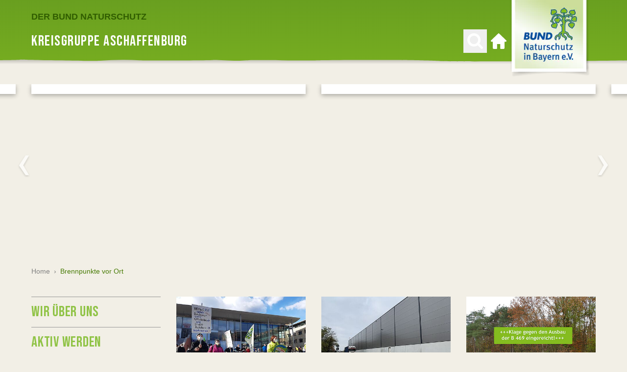

--- FILE ---
content_type: text/html; charset=utf-8
request_url: https://aschaffenburg.bund-naturschutz.de/brennpunkte-vor-ort
body_size: 23349
content:
<!DOCTYPE html> <html lang="de"> <head> <meta charset="utf-8"> <!-- ============================================================= Konzeption / Design / Programmierung +++++++++++++++++++++++++++++++++++++++++++++++++++++++++++++ JANDA + ROSCHER - Die Werbebotschafter aus Regensburg https://www.janda-roscher.de ============================================================= This website is powered by TYPO3 - inspiring people to share! TYPO3 is a free open source Content Management Framework initially created by Kasper Skaarhoj and licensed under GNU/GPL. TYPO3 is copyright 1998-2025 of Kasper Skaarhoj. Extensions are copyright of their respective owners. Information and contribution at https://typo3.org/ --> <title>Naturschutzprobleme in Aschaffenburg, Brennpunkte vor Ort im Landkreis Aschaffenburg</title> <meta name="generator" content="TYPO3 CMS"> <meta name="twitter:card" content="summary_large_image"> <link rel="stylesheet" href="/_assets/1d22e063b65eb268d5f92b6a62c2486f/Stylesheets/styles.css?1761829462" media="all"> <link href="/_assets/1d22e063b65eb268d5f92b6a62c2486f/Stylesheets/flickity.min.css?1761829462" rel="stylesheet" > <script src="/_assets/1d22e063b65eb268d5f92b6a62c2486f/Scripts/alpine.intersect.min.js?1761829462" defer="defer"></script> <script src="/_assets/1d22e063b65eb268d5f92b6a62c2486f/Scripts/alpine.resize.min.js?1761829462" defer="defer"></script> <script src="/_assets/1d22e063b65eb268d5f92b6a62c2486f/Scripts/alpine-3.min.js?1761829462" defer="defer"></script> <script src="/typo3temp/assets/compressed/merged-4a355316fb8947fcf79da482620b5750-min.js?1762020450"></script> <script>
        var optOutCookieDomain = 'bund-naturschutz.de';
        var measurementId='G-G606BX89Q3';
    </script> <meta name="viewport" content="width=device-width, initial-scale=1.0"/> <link rel="alternate" type="application/rss+xml" title="BUND Naturschutz - Aktuelles" href="https://www.bund-naturschutz.de/rss.xml"/> <link rel="apple-touch-icon" sizes="180x180" href="/sites/bund-naturschutz/apple-touch-icon.png"> <link rel="icon" type="image/png" sizes="32x32" href="/sites/bund-naturschutz/favicon-32x32.png"> <link rel="icon" type="image/png" sizes="16x16" href="/sites/bund-naturschutz/favicon-16x16.png"> <meta name="apple-mobile-web-app-title" content="BUND Naturschutz"/> <link rel="manifest" href="/sites/bund-naturschutz/site.webmanifest"><link rel="preload" as="font" href="/_assets/1d22e063b65eb268d5f92b6a62c2486f/Fonts/bebas-neue-latin-regular.woff2" type="font/woff2" crossorigin="anonymous"><link rel="preload" as="font" href="/_assets/1d22e063b65eb268d5f92b6a62c2486f/Fonts/roboto-slab-v12-latin-regular.woff2" type="font/woff2" crossorigin="anonymous"><link rel="preload" as="font" href="/_assets/1d22e063b65eb268d5f92b6a62c2486f/Fonts/roboto-slab-v12-latin-700.woff2" type="font/woff2" crossorigin="anonymous"> <link rel="canonical" href="https://aschaffenburg.bund-naturschutz.de/brennpunkte-vor-ort"/> <!-- This site is optimized with the Yoast SEO for TYPO3 plugin - https://yoast.com/typo3-extensions-seo/ --> <script type="application/ld+json">[{"@context":"https:\/\/www.schema.org","@type":"BreadcrumbList","itemListElement":[{"@type":"ListItem","position":1,"item":{"@id":"https:\/\/aschaffenburg.bund-naturschutz.de\/","name":"Home"}},{"@type":"ListItem","position":2,"item":{"@id":"https:\/\/aschaffenburg.bund-naturschutz.de\/brennpunkte-vor-ort","name":"Brennpunkte vor Ort"}}]}]</script> </head> <body class="kg&#32bg-sand-500 antialiased w-full"> <div x-data="menu()" class="relative"><nav class="relative z-20"><div class="absolute h-22 lg:h-36 left-0 right-0 overflow-hidden"><svg class="h-full relative left-1/2 transform -translate-x-1/2" height="144" viewBox="0 0 3844 144" width="3844" xmlns="http://www.w3.org/2000/svg"><linearGradient id="main-nav-bg-a" x1="50.12487%" x2="50.12487%" y1="-.25%" y2="99.75%"><stop offset="0" stop-color="#262626"/><stop offset="1" stop-color="#262626" stop-opacity="0"/></linearGradient><linearGradient id="main-nav-bg-b" x1="45.865885%" x2="76.052083%" y1="-46.970703%" y2="649.256331%"><stop offset="0" stop-color="#63991f"/><stop offset=".39" stop-color="#85bc21"/><stop offset="1" stop-color="#63991f"/></linearGradient><g fill="none" fill-rule="evenodd" transform="translate(-4)"><path d="m0 111.1h3844v20h-3844z" fill="url(#main-nav-bg-a)" opacity=".5"/><path d="m4 0v121.4l17 1.2c8.1.7 53.5-.3 81.4-.3h88.8c6.4 0 72 .9 96.6 2.3s227.5-.1 260.2-.1 174-2 189.9-2 56.2.8 120.5.1c23.4-.2 59.1.1 97.5.5 66.5.6 141 1.3 174.7-1.3 46.8-.3 82.2.3 108.6 1 23.1.6 84-.1 87.3-.8l1.1-.2c1.3-.2 3 .5 48.6 1.1 54.2.6 102 1.8 113.6 1 27.06261-1.832979 54.20984-2.066719 81.3-.7 18 .7 137.4.2 148.9-.5 4.9-.3 14.1.2 24.6.6 14.1.6 31.1 1.2 44.1 0 9.4-.8 40.8-.5 72.9-.1s67.8.7 79.7-.2c17.8-.1 43.5-.5 61.7-.5h88.8c6.4 0 72 .9 96.6 2.3s227.6-.1 260.2-.1 174-2 190.1-2 56.2.8 120.4.1c23.6-.2 59.1.1 97.5.5 66.4.6 141 1.3 174.8-1.3 46.8-.3 82.2.3 108.6 1 23.1.6 84-.1 87.1-.8l1.1-.2c1.4-.2 3 .5 48.6 1.1 54.1.6 102 1.8 113.6 1 27.06261-1.832979 54.20984-2.066719 81.3-.7 18 .7 137.4.2 148.9-.5 4.9-.3 14.1.2 24.6.6 14.1.6 31.1 1.2 44.1 0 9.3-.8 40.6-.5 72.9-.1 34.9.4 70.9.8 81.1-.4l.7-123z" fill="url(#main-nav-bg-b)"/></g></svg></div><div class="flex h-19 lg:h-30" style="background-color: #62991F"><div class="container relative flex lg:max-w-7xl xl:max-w-8xl"><div class="flex-none justify-self-start"><div class="flex-none justify-self-start h-full flex align-center"><button class="h-8 w-8 my-auto lg:hidden p-2 -m-2" type="button" @click="togglePanel(10767)" aria-label="Menü öffnen"><svg class="text-white fill-current" viewBox="0 0 27.354 25" xmlns="http://www.w3.org/2000/svg"><g class="text-white"><path d="m0 0h27.354v3h-27.354z"/><path d="m0 11h27.354v3h-27.354z"/><path d="m0 22h27.354v3h-27.354z"/></g></svg></button></div></div><div class="flex-grow flex flex-col"><div class="flex-none h-12 hidden lg:block"><div class="h-full flex items-end"><a href="https://www.bund-naturschutz.de/" target="_blank" class="text-green-700 text-lg font-bold uppercase hover:text-white transition transition-colors duration-300"> Der BUND Naturschutz </a></div></div><div class="flex-grow hidden lg:flex h-full"><div class="h-full flex flex-grow items-center"><p class="text-white uppercase text-4xl font-display tracking-wider"> Kreisgruppe Aschaffenburg </p></div><div class="flex-none hidden lg:flex items-center"><div><button class="group hidden lg:block p-2 -m-2" type="button" aria-label="Suchen" @click="toggleSearchBar()"><svg x-cloak class="text-white w-8 h-8 fill-current transition transition-colors duration-200 group-hover:text-green-700" :class="{ 'hidden' : !searchbarOpen }" id="Ebene_1" data-name="Ebene 1" xmlns="http://www.w3.org/2000/svg" width="14" height="14" viewBox="0 0 14 14"><title>search-icon-close</title><path d="M8.35,7.06l5.21-5.22a1,1,0,0,0,.26-1.4,1,1,0,0,0-1.63,0L7,5.63,1.71.41A1,1,0,0,0,.29.41a1,1,0,0,0,0,1.43L5.51,7.06.3,12.27a1,1,0,0,0,0,1.43,1,1,0,0,0,1.42,0L6.93,8.48l5.26,5.23a1,1,0,0,0,1.42,0,1,1,0,0,0,0-1.43Z" transform="translate(0 0)"/></svg><svg class="text-white fill-current group-hover:text-green-700" :class="{ 'hidden' : searchbarOpen }" height="32" viewBox="0 0 32 32" width="32" xmlns="http://www.w3.org/2000/svg"><clipPath id="magnifying-glass-a"><path d="m0 0h32v32h-32z"/></clipPath><clipPath id="magnifying-glass-b"><path d="m0-2.981h32v-32h-32z" transform="translate(0 34.981)"/></clipPath><g clip-path="url(#magnifying-glass-a)"><g clip-path="url(#magnifying-glass-b)"><path d="m-2.915-2.591-6.6-6.6a13.18 13.18 0 0 0 2.389-7.669 13.318 13.318 0 0 0 -1.067-5.26 13.563 13.563 0 0 0 -2.885-4.326 13.508 13.508 0 0 0 -4.322-2.885 13.322 13.322 0 0 0 -5.26-1.068 13.323 13.323 0 0 0 -5.261 1.068 13.518 13.518 0 0 0 -4.326 2.885 13.533 13.533 0 0 0 -2.885 4.326 13.318 13.318 0 0 0 -1.068 5.26 13.31 13.31 0 0 0 1.064 5.26 13.517 13.517 0 0 0 2.885 4.327 13.533 13.533 0 0 0 4.326 2.885 13.307 13.307 0 0 0 5.261 1.068 13.166 13.166 0 0 0 7.673-2.386l6.591 6.576a2.284 2.284 0 0 0 1.73.731 2.364 2.364 0 0 0 1.735-.731 2.362 2.362 0 0 0 .735-1.731 2.352 2.352 0 0 0 -.711-1.73m-11.663-8.183a8.3 8.3 0 0 1 -6.086 2.528 8.3 8.3 0 0 1 -6.087-2.528 8.3 8.3 0 0 1 -2.533-6.086 8.3 8.3 0 0 1 2.528-6.086 8.3 8.3 0 0 1 6.087-2.528 8.3 8.3 0 0 1 6.086 2.528 8.3 8.3 0 0 1 2.529 6.086 8.3 8.3 0 0 1 -2.529 6.087" transform="translate(34.203 30.399)"/></g></g></svg></button></div><div class="ml-4"><a href="/" title="Zur Startseite" class="group block p-2 -m-2"><svg class="text-white fill-current group-hover:text-green-700" xmlns="http://www.w3.org/2000/svg" width="32.047" height="32.046" viewBox="0 0 32.047 32.046"><path d="M31.538,14.485,16.716.278a1,1,0,0,0-1.386,0L.494,14.5A1.692,1.692,0,0,0,0,15.689a1.672,1.672,0,0,0,1.669,1.669H4.006V30.043a2,2,0,0,0,2,2h5.675a1,1,0,0,0,1-1V22.365a.335.335,0,0,1,.334-.334h6.009a.336.336,0,0,1,.334.334v8.679a1,1,0,0,0,1,1h5.675a2,2,0,0,0,2-2V17.358h2.337a1.672,1.672,0,0,0,1.669-1.669,1.7,1.7,0,0,0-.509-1.2Zm0,0" transform="translate(0 0)"/></svg><span class="sr-only">Zur Startseite</span></a></div></div></div></div><div class="flex-none h-full justify-self-end -mr-2 lg:mr-2"><a href="/" title="Zur Startseite"><picture><source media="(min-width: 1024px)" srcset="/_assets/1d22e063b65eb268d5f92b6a62c2486f/Images/logo-bn-desktop.webp 1x, /_assets/1d22e063b65eb268d5f92b6a62c2486f/Images/logo-bn-desktop-2x.webp 2x" type="image/webp"><source media="(min-width: 1024px)" srcset="/_assets/1d22e063b65eb268d5f92b6a62c2486f/Images/logo-bn-desktop.png 1x, /_assets/1d22e063b65eb268d5f92b6a62c2486f/Images/logo-bn-desktop-2x.png 2x"><source srcset="/_assets/1d22e063b65eb268d5f92b6a62c2486f/Images/logo-bn-mobile.webp 1x, /_assets/1d22e063b65eb268d5f92b6a62c2486f/Images/logo-bn-mobile-2x.webp 2x" type="image/webp"><source srcset="/_assets/1d22e063b65eb268d5f92b6a62c2486f/Images/logo-bn-mobile.png 1x, /_assets/1d22e063b65eb268d5f92b6a62c2486f/Images/logo-bn-mobile-2x.png 2x"><img class="w-full" src="/_assets/1d22e063b65eb268d5f92b6a62c2486f/Images/logo-bn-desktop.png" width="174" height="160" alt="BUND Naturschutz in Bayern e. V."></picture></a></div></div></div></nav><div x-cloak class="h-56 bg-blue-500 flex items-center shadow-md overflow-hidden" x-show="searchbarOpen"><div class="container"><div class="flex flex-col items-center bg-blue-500 justify-center"><p class="text-5xl text-white font-display tracking-wide block uppercase mb-2"></p><div class="max-w-lg w-full"><form action="/suche" class="searchform h-10 lg:h-13 flex w-full" name="searchform" method="get"><label for="sword-main" class="sr-only">Suchen nach</label><input name="q" type="text" id="sword-main" value="Suchbegriff" onfocus="if(this.value=='Suchbegriff'){this.value='';}" onblur="if(this.value==''){this.value='Suchbegriff';}" class="appearance-none flex-grow h-full align-top text-base md:text-2xl font-serif lg:inline-block w-full px-4 text-gray-300 focus:text-gray-700 rounded-none shadow-inner"><button class="flex-none h-full align-top block lg:inline-block mx-auto bg-green-500 px-2 lg:px-4 py-1 hover:bg-green-600 transition transition-colors duration-200" name="submit" type="submit"><svg class="text-white fill-current h-5 w-6 lg:h-8 lg:w-8" height="32" viewBox="0 0 32 32" width="32" xmlns="http://www.w3.org/2000/svg"><clipPath id="search-button-a"><path d="m0 0h32v32h-32z"/></clipPath><clipPath id="search-button-b"><path d="m0-2.981h32v-32h-32z" transform="translate(0 34.981)"/></clipPath><g clip-path="url(#search-button-a)"><g clip-path="url(#search-button-b)"><path d="m-2.915-2.591-6.6-6.6a13.18 13.18 0 0 0 2.389-7.669 13.318 13.318 0 0 0 -1.067-5.26 13.563 13.563 0 0 0 -2.885-4.326 13.508 13.508 0 0 0 -4.322-2.885 13.322 13.322 0 0 0 -5.26-1.068 13.323 13.323 0 0 0 -5.261 1.068 13.518 13.518 0 0 0 -4.326 2.885 13.533 13.533 0 0 0 -2.885 4.326 13.318 13.318 0 0 0 -1.068 5.26 13.31 13.31 0 0 0 1.064 5.26 13.517 13.517 0 0 0 2.885 4.327 13.533 13.533 0 0 0 4.326 2.885 13.307 13.307 0 0 0 5.261 1.068 13.166 13.166 0 0 0 7.673-2.386l6.591 6.576a2.284 2.284 0 0 0 1.73.731 2.364 2.364 0 0 0 1.735-.731 2.362 2.362 0 0 0 .735-1.731 2.352 2.352 0 0 0 -.711-1.73m-11.663-8.183a8.3 8.3 0 0 1 -6.086 2.528 8.3 8.3 0 0 1 -6.087-2.528 8.3 8.3 0 0 1 -2.533-6.086 8.3 8.3 0 0 1 2.528-6.086 8.3 8.3 0 0 1 6.087-2.528 8.3 8.3 0 0 1 6.086 2.528 8.3 8.3 0 0 1 2.529 6.086 8.3 8.3 0 0 1 -2.529 6.087" transform="translate(34.203 30.399)"/></g></g></svg><span class="sr-only">Suchen</span></button></form></div></div></div></div><script>
    function menu() {
        return {
            panelsOpen: false,
            searchbarOpen: false,
            panelId: null,
            currentPanelId: null,
            currentDesktopMenuItemId: null,
            breadcrumbSelectOpen: null,
            rootline: [10784,10767,10766,132],

            isPanelsOpen() {
                return this.panelsOpen === true
            },

            closePanels() {
                this.closePanel(this.panelId);
            },

            togglePanel(panelId, animationStyle) {
                if (this.isPanelOpen(panelId)) {
                    /*Panel is already open*/
                    this.closePanel(panelId)
                } else {
                    /*Panel is not open yet*/
                    this.openPanel(panelId, animationStyle)
                }
            },

            openPanel(panelId, animationStyle) {
                if (!document.getElementById("panel-" + panelId)) {
                    /* Page is not in menu (beneath max level of menu) - looking for next best match in rootline */
                    for (let pageId in this.rootline) {
                        if (document.getElementById("panel-" + this.rootline[pageId])) {
                            panelId = this.rootline[pageId];
                            break;
                        }
                    }
                }

                let prevPanelList;
                let nextPanel = document.getElementById("panel-" + panelId);
                let nextPanelList = nextPanel.getElementsByClassName("js-panel-list")[0];

                if (this.currentPanelId !== null) {
                    prevPanelList = document.getElementById("panel-" + this.currentPanelId).getElementsByClassName("js-panel-list")[0];
                }


                if (window.innerWidth >= 1024) {
                    /* Clone panel to measure height (original is hidden, thus height is always 0px)*/
                    var clone = nextPanel.cloneNode(true);
                    clone.setAttribute("id", "panel-" + panelId + "-clone");
                    document.body.append(clone);
                    clone.removeAttribute("style");
                    document.getElementById("panelsContainer").setAttribute("style", "min-height: " + clone.offsetHeight + "px;");
                    clone.remove();
                } else {
                    /* Prevent scrolling when menu is open */
                    document.body.style.position = 'fixed';
                    document.body.style.top = '-' + window.scrollY + 'px';
                }

                /* Reset to default state */
                nextPanelList.classList.remove("-translate-x-full");
                nextPanelList.classList.remove("translate-x-full");
                if (prevPanelList) {
                    prevPanelList.classList.remove("-translate-x-full");
                    prevPanelList.classList.remove("translate-x-full");
                }

                /* Prepare animation by setting classes before animation starts */
                switch (animationStyle) {
                    case 'slideOut':
                        nextPanelList.classList.add("-translate-x-full");
                        if (prevPanelList) {
                            prevPanelList.classList.add("translate-x-0");
                        }
                        break;
                    case 'slideIn':
                        nextPanelList.classList.add("translate-x-full");
                        if (prevPanelList) {
                            prevPanelList.classList.add("translate-x-0");
                        }
                }

                this.panelsOpen = true;
                this.panelId = panelId;
                this.currentPanelId = panelId;
                this.searchbarOpen = false;

                /* Add slight delay - otherwise animation won't work */
                setTimeout(function () {
                    switch (animationStyle) {
                        case 'slideOut':
                            nextPanelList.classList.add("translate-x-0");
                            nextPanelList.classList.remove("-translate-x-full");
                            if (prevPanelList) {
                                prevPanelList.classList.add("translate-x-full");
                                prevPanelList.classList.remove("translate-x-0");
                            }
                            break;
                        case 'slideIn':
                            nextPanelList.classList.add("translate-x-0");
                            nextPanelList.classList.remove("translate-x-full");
                            if (prevPanelList) {
                                prevPanelList.classList.add("-translate-x-full");
                                prevPanelList.classList.remove("translate-x-0");
                            }
                    }
                }, 25);
            },

            closePanel(panelId) {
                this.panelId = null;
                this.currentPanelId = null;
                this.currentDesktopMenuItemId = null;
                this.panelsOpen = false;

                const scrollY = document.body.style.top;
                document.body.style.position = '';
                document.body.style.top = '';
                window.scrollTo(0, parseInt(scrollY || '0') * -1);
            },

            isPanelOpen(clickedPanelId) {
                if (this.currentPanelId === null) {
                    return false;
                } else {
                    return this.currentPanelId === clickedPanelId;
                }
            },

            toggleDesktopMenuItem(panelId) {
                if (this.isDesktopMenuActive(panelId)) {
                    this.closePanel(panelId);
                    this.currentDesktopMenuItemId = null;
                } else {
                    this.openPanel(panelId);
                    this.currentDesktopMenuItemId = panelId;
                }
            },

            isDesktopMenuActive(panelId) {
                return this.currentDesktopMenuItemId === panelId || (this.rootline.includes(panelId) && this.rootline.includes(this.currentDesktopMenuItemId));
            },

            toggleSearchBar() {
                if (this.searchbarOpen) {
                    this.searchbarOpen = false;
                } else {
                    this.searchbarOpen = true;
                    this.closePanels();
                }
            },
        }
    }
</script><div x-cloak x-show="isPanelsOpen()" x-transition:enter-start="-translate-x-full lg:translate-x-0" x-transition:enter-end="translate-x-0" x-transition:leave-start="translate-x-0" x-transition:leave-end="-translate-x-full lg:translate-x-0" class="duration-200 overflow-hidden bg-opacity-75 bg-gray-700 panels fixed lg:absolute left-0 top-0 bottom-0 lg:bottom-auto flex lg:flex-col z-50 lg:z-10 h-full w-full transform" :class="{ 'opacity-100': isPanelsOpen(), 'opacity-0': !isPanelsOpen() }"><div class="flex flex-col max-h-screen min-h-0 w-full max-w-sm lg:mt-30 lg:max-w-none bg-sand-500 shadow-lg transition-all duration-300 lg:duration-500 overflow-hidden" id="panelsContainer"><div class="lg:hidden bg-blue-500 h-19 flex items-center container"><div><a href="/" title="Zur Startseite" class="group inline-flex h-10 w-10 bg-green-500 justify-center items-center mr-2 my-1" title="Zur Startseite"><svg class="fill-current text-white" height="26.227" viewBox="0 0 26.232 26.227" width="26.232" xmlns="http://www.w3.org/2000/svg"><path d="m26 12.081-12-12a2.32 2.32 0 0 0 -2 0l-12 12c-.255.255 0 .64 0 1 0 .748.252 1 1 1h2v10a2.335 2.335 0 0 0 2 2h5c.45 0 0-.55 0-1v-7c0-.149.85 0 1 0h4c.149 0 1-.149 1 0v7a1.167 1.167 0 0 0 1 1h4a2.335 2.335 0 0 0 2-2v-10h2c.748 0 1-.252 1-1 0-.36.267-.733 0-1zm0 0" transform="translate(.114 .146)"/></svg><span class="sr-only">Zur Startseite</span></a></div><form action="/suche" class="searchform h-10 lg:h-13 flex w-full" name="searchform" method="get"><label for="sword-panels" class="sr-only">Suchen nach</label><input name="q" type="text" id="sword-panels" value="Suchbegriff" onfocus="if(this.value=='Suchbegriff'){this.value='';}" onblur="if(this.value==''){this.value='Suchbegriff';}" class="appearance-none flex-grow h-full align-top text-base md:text-2xl font-serif lg:inline-block w-full px-4 text-gray-300 focus:text-gray-700 rounded-none shadow-inner"><button class="flex-none h-full align-top block lg:inline-block mx-auto bg-green-500 px-2 lg:px-4 py-1 hover:bg-green-600 transition transition-colors duration-200" name="submit" type="submit"><svg class="text-white fill-current h-5 w-6 lg:h-8 lg:w-8" height="32" viewBox="0 0 32 32" width="32" xmlns="http://www.w3.org/2000/svg"><clipPath id="search-button-a"><path d="m0 0h32v32h-32z"/></clipPath><clipPath id="search-button-b"><path d="m0-2.981h32v-32h-32z" transform="translate(0 34.981)"/></clipPath><g clip-path="url(#search-button-a)"><g clip-path="url(#search-button-b)"><path d="m-2.915-2.591-6.6-6.6a13.18 13.18 0 0 0 2.389-7.669 13.318 13.318 0 0 0 -1.067-5.26 13.563 13.563 0 0 0 -2.885-4.326 13.508 13.508 0 0 0 -4.322-2.885 13.322 13.322 0 0 0 -5.26-1.068 13.323 13.323 0 0 0 -5.261 1.068 13.518 13.518 0 0 0 -4.326 2.885 13.533 13.533 0 0 0 -2.885 4.326 13.318 13.318 0 0 0 -1.068 5.26 13.31 13.31 0 0 0 1.064 5.26 13.517 13.517 0 0 0 2.885 4.327 13.533 13.533 0 0 0 4.326 2.885 13.307 13.307 0 0 0 5.261 1.068 13.166 13.166 0 0 0 7.673-2.386l6.591 6.576a2.284 2.284 0 0 0 1.73.731 2.364 2.364 0 0 0 1.735-.731 2.362 2.362 0 0 0 .735-1.731 2.352 2.352 0 0 0 -.711-1.73m-11.663-8.183a8.3 8.3 0 0 1 -6.086 2.528 8.3 8.3 0 0 1 -6.087-2.528 8.3 8.3 0 0 1 -2.533-6.086 8.3 8.3 0 0 1 2.528-6.086 8.3 8.3 0 0 1 6.087-2.528 8.3 8.3 0 0 1 6.086 2.528 8.3 8.3 0 0 1 2.529 6.086 8.3 8.3 0 0 1 -2.529 6.087" transform="translate(34.203 30.399)"/></g></g></svg><span class="sr-only">Suchen</span></button></form></div><div class="relative flex-grow overflow-auto lg:overflow-hidden"><div id="panel-10767" class="absolute w-full transform left-0 right-0 transition-opacity duration-300 lg:duration-700" x-show="panelId === 10767" x-transition:enter-start="opacity-0" x-transition:enter-end="opacity-100" x-transition:leave-start="opacity-100" x-transition:leave-end="opacity-0"><div class="container"><ul class="js-panel-list mt-3 relative transform transition-transform duration-300 lg:duration-700"><li class="bg-white flex mt-2 pl-2"><button @click="togglePanel(14982, 'slideIn'); gtag('event', 'menu_level_1_click', { 'title': 'Wir über uns' });" class="font-display text-3xl pt-1 text-gray-700 uppercase flex w-full items-center text-left leading-tight"> Wir über uns<span class="ml-2 text-green-700" aria-hidden="true">›</span></button></li><li class="bg-white flex mt-2 pl-2"><a href="/aktiv-werden" class="font-display text-3xl pt-1 text-gray-700 uppercase flex w-full items-center" target=""> Aktiv werden </a></li><li class="bg-white flex mt-2 pl-2"><a href="/spenden" class="font-display text-3xl pt-1 text-gray-700 uppercase flex w-full items-center" target=""> Spenden </a></li><li class="bg-white flex mt-2 pl-2"><a href="/aktuelles" class="font-display text-3xl pt-1 text-gray-700 uppercase flex w-full items-center" target=""> Aktuelles </a></li><li class="bg-white flex mt-2 pl-2"><button @click="togglePanel(25137, 'slideIn'); gtag('event', 'menu_level_1_click', { 'title': 'Ökomarkt' });" class="font-display text-3xl pt-1 text-gray-700 uppercase flex w-full items-center text-left leading-tight"> Ökomarkt<span class="ml-2 text-green-700" aria-hidden="true">›</span></button></li><li class="bg-white flex mt-2 pl-2"><button @click="togglePanel(10784, 'slideIn'); gtag('event', 'menu_level_1_click', { 'title': 'Brennpunkte vor Ort' });" class="font-display text-3xl pt-1 text-gray-700 uppercase flex w-full items-center text-left leading-tight"> Brennpunkte vor Ort<span class="ml-2 text-green-700" aria-hidden="true">›</span></button></li><li class="bg-white flex mt-2 pl-2"><button @click="togglePanel(10783, 'slideIn'); gtag('event', 'menu_level_1_click', { 'title': 'Natur vor der Haustür' });" class="font-display text-3xl pt-1 text-gray-700 uppercase flex w-full items-center text-left leading-tight"> Natur vor der Haustür<span class="ml-2 text-green-700" aria-hidden="true">›</span></button></li><li class="bg-white flex mt-2 pl-2"><button @click="togglePanel(14983, 'slideIn'); gtag('event', 'menu_level_1_click', { 'title': 'Veröffentlichungen' });" class="font-display text-3xl pt-1 text-gray-700 uppercase flex w-full items-center text-left leading-tight"> Veröffentlichungen<span class="ml-2 text-green-700" aria-hidden="true">›</span></button></li><li class="bg-white flex mt-2 pl-2"><a href="/termine" class="font-display text-3xl pt-1 text-gray-700 uppercase flex w-full items-center" target=""> Termine </a></li><li class="bg-white flex mt-2 pl-2"><button @click="togglePanel(10774, 'slideIn'); gtag('event', 'menu_level_1_click', { 'title': 'Ortsgruppen' });" class="font-display text-3xl pt-1 text-gray-700 uppercase flex w-full items-center text-left leading-tight"> Ortsgruppen<span class="ml-2 text-green-700" aria-hidden="true">›</span></button></li><li class="bg-white flex mt-2 pl-2"><button @click="togglePanel(18624, 'slideIn'); gtag('event', 'menu_level_1_click', { 'title': 'Ortsgruppe Aschaffenburg' });" class="font-display text-3xl pt-1 text-gray-700 uppercase flex w-full items-center text-left leading-tight"> Ortsgruppe Aschaffenburg<span class="ml-2 text-green-700" aria-hidden="true">›</span></button></li><li class="bg-white flex mt-2 pl-2"><a href="/umweltbildung" class="font-display text-3xl pt-1 text-gray-700 uppercase flex w-full items-center" target=""> Umweltbildung </a></li><li class="bg-white flex mt-2 pl-2"><button @click="togglePanel(10770, 'slideIn'); gtag('event', 'menu_level_1_click', { 'title': 'Kontakt' });" class="font-display text-3xl pt-1 text-gray-700 uppercase flex w-full items-center text-left leading-tight"> Kontakt<span class="ml-2 text-green-700" aria-hidden="true">›</span></button></li><li class="bg-white flex mt-2 pl-2"><a href="/impressum" class="font-display text-3xl pt-1 text-gray-700 uppercase flex w-full items-center" target=""> Impressum </a></li></ul></div></div><div id="panel-14982" class="absolute w-full transform left-0 right-0 transition-opacity duration-300 lg:duration-700" x-show="panelId === 14982" x-transition:enter-start="opacity-0" x-transition:enter-end="opacity-100" x-transition:leave-start="opacity-100" x-transition:leave-end="opacity-0"><div class="container"><button @click="togglePanel(10767, 'slideOut')" title="Zurück zum Startmenü" class="lg:hidden w-full mt-3 text-left text-sm font-bold text-gray-500 hover:text-green-600 transition-colors duration-300"> Hauptmenü </button><div class="flex justify-between mt-3 lg:mt-12 lg:mb-3"><div class="flex flex-col lg:flex-row flex-grow"><button @click="togglePanel(10767, 'slideOut')" title="Zurück zur höheren Menüebene" class="group inline-flex flex-none h-10 lg:h-12 w-full lg:w-12 px-2 bg-white lg:justify-center items-center align-top mr-2 lg:mt-1 lg:mb-1 lg:opacity-50 lg:pointer-events-none"><svg xmlns="http://www.w3.org/2000/svg" xmlns:xlink="http://www.w3.org/1999/xlink" width="11.921" height="24" viewBox="0 0 11.921 24" class="h-3 w-3 lg:h-auto lg:w-auto fill-current duration-200 text-green-500 lg:mr-0 lg:text-gray-700"><defs><clipPath id="back-arrow-a"><rect width="24" height="11.921" fill="none"/></clipPath></defs><g transform="translate(11.921) rotate(90)" clip-path="url(#back-arrow-a)"><path d="M-4.532,0-16.479,6.974-28.532,0V3.921l12.21,8,11.79-8Z" transform="translate(28.532)"/></g></svg><span class="lg:hidden ml-2 text-sm font-bold text-gray-500 text-left leading-extra-tight"> Hauptmenü</span></button><div class="hidden lg:block flex-grow relative"><div><ul class="flex flex-col lg:flex-row mt-4 lg:mt-0" id="breadcrumb-14982"><li class=" inline-flex lg:mr-2 lg:my-1 items-center"><button @click="togglePanel(10767, 'slideOut')" title='Unterseiten von "Home" anzeigen' class="w-full bg-sand-600 px-3 lg:px-4 hover:bg-white text-sm lg:text-base text-left leading-extra-tight font-bold transition-colors duration-300 h-10 lg:h-12 text-gray-500 lg:text-green-600"> Home <span class="hidden lg:inline-block" aria-hidden="true">&nbsp;›</span></button></li><li class="pointer-events-none inline-flex lg:mr-2 lg:my-1 items-center"><button @click="togglePanel(14982, 'slideOut')" title='Unterseiten von "Wir über uns" anzeigen' class="w-full bg-sand-600 px-3 lg:px-4 hover:bg-white text-sm lg:text-base text-left leading-extra-tight font-bold transition-colors duration-300 h-10 lg:h-12 text-gray-500"> Wir über uns </button></li></ul></div></div></div><button @click="closePanels()" title="Menü schließen" class="group hidden lg:inline-flex bg-white w-12 h-12 align-top items-center justify-center bg-white my-1 hover:bg-green-500 duration-200"><svg class="w-4 h-4 fill-current text-green-500 group-hover:text-white" id="Ebene_1" data-name="Ebene 1" xmlns="http://www.w3.org/2000/svg" width="14" height="14" viewBox="0 0 14 14"><path d="M8.35,7.06l5.21-5.22a1,1,0,0,0,.26-1.4,1,1,0,0,0-1.63,0L7,5.63,1.71.41A1,1,0,0,0,.29.41a1,1,0,0,0,0,1.43L5.51,7.06.3,12.27a1,1,0,0,0,0,1.43,1,1,0,0,0,1.42,0L6.93,8.48l5.26,5.23a1,1,0,0,0,1.42,0,1,1,0,0,0,0-1.43Z" transform="translate(0 0)"/></svg><span class="sr-only">Menü schließen</span></button></div><div class="hidden lg:block menu-separator w-full h-4 overflow-hidden"></div></div><div class="js-panel-list relative transform transition-transform duration-300 lg:duration-700 container"><p class="lg:hidden font-bold text-lg font-serif text-gray-500 mt-4 mb-2">Wir über uns</p><ul class="lg:grid grid-cols-3 grid-flow-col grid-rows-2 lg:gap-x-8 lg:mb-8"><li class="col-span-1 group flex justify-between items-center border-t border-b lg:border-t-0 text-left hover:bg-white transition transition-colors duration-100"><a class="p-3 text-sm transition transition-colors duration-100 group-hover:text-green-700 flex w-full items-center text-gray-700" href="/wir-ueber-uns" title='Seite "Wir über uns" öffnen' @click="gtag('event', 'menu_level_2_click', { 'title': 'Übersicht (Wir über uns)' });"> Übersicht </a></li><li class="group flex justify-between items-center text-left hover:bg-white transition transition-colors duration-100 lg:border-b border-b"><a class="p-3 text-sm transition transition-colors duration-100 group-hover:text-green-700 flex w-full items-center text-gray-700" href="/wir-ueber-uns/geschaeftsstelle" title='Seite "Geschäftsstelle" öffnen' target=""> Geschäftsstelle </a></li><li class="group flex justify-between items-center text-left hover:bg-white transition transition-colors duration-100 lg:border-b border-b"><a class="p-3 text-sm transition transition-colors duration-100 group-hover:text-green-700 flex w-full items-center text-gray-700" href="/wir-ueber-uns/erfolge-und-aktivitaeten" title='Seite "Aktivitäten" öffnen' target=""> Aktivitäten </a></li><li class="group flex justify-between items-center text-left hover:bg-white transition transition-colors duration-100 lg:border-b border-b"><a class="p-3 text-sm transition transition-colors duration-100 group-hover:text-green-700 flex w-full items-center text-gray-700" href="/wir-ueber-uns/erfolge-und-niederlagen" title='Seite "Erfolge und Niederlagen" öffnen' target=""> Erfolge und Niederlagen </a></li><li class="group flex justify-between items-center text-left hover:bg-white transition transition-colors duration-100 lg:border-b "><a class="p-3 text-sm transition transition-colors duration-100 group-hover:text-green-700 flex w-full items-center text-gray-700" href="/wir-ueber-uns/50-jahre-kreisgruppe-aschaffenburg" title='Seite "50 Jahre Kreisgruppe Aschaffenburg" öffnen' target=""> 50 Jahre Kreisgruppe Aschaffenburg </a></li></ul></div></div><div id="panel-25137" class="absolute w-full transform left-0 right-0 transition-opacity duration-300 lg:duration-700" x-show="panelId === 25137" x-transition:enter-start="opacity-0" x-transition:enter-end="opacity-100" x-transition:leave-start="opacity-100" x-transition:leave-end="opacity-0"><div class="container"><button @click="togglePanel(10767, 'slideOut')" title="Zurück zum Startmenü" class="lg:hidden w-full mt-3 text-left text-sm font-bold text-gray-500 hover:text-green-600 transition-colors duration-300"> Hauptmenü </button><div class="flex justify-between mt-3 lg:mt-12 lg:mb-3"><div class="flex flex-col lg:flex-row flex-grow"><button @click="togglePanel(10767, 'slideOut')" title="Zurück zur höheren Menüebene" class="group inline-flex flex-none h-10 lg:h-12 w-full lg:w-12 px-2 bg-white lg:justify-center items-center align-top mr-2 lg:mt-1 lg:mb-1 lg:opacity-50 lg:pointer-events-none"><svg xmlns="http://www.w3.org/2000/svg" xmlns:xlink="http://www.w3.org/1999/xlink" width="11.921" height="24" viewBox="0 0 11.921 24" class="h-3 w-3 lg:h-auto lg:w-auto fill-current duration-200 text-green-500 lg:mr-0 lg:text-gray-700"><defs><clipPath id="back-arrow-a"><rect width="24" height="11.921" fill="none"/></clipPath></defs><g transform="translate(11.921) rotate(90)" clip-path="url(#back-arrow-a)"><path d="M-4.532,0-16.479,6.974-28.532,0V3.921l12.21,8,11.79-8Z" transform="translate(28.532)"/></g></svg><span class="lg:hidden ml-2 text-sm font-bold text-gray-500 text-left leading-extra-tight"> Hauptmenü</span></button><div class="hidden lg:block flex-grow relative"><div><ul class="flex flex-col lg:flex-row mt-4 lg:mt-0" id="breadcrumb-25137"><li class=" inline-flex lg:mr-2 lg:my-1 items-center"><button @click="togglePanel(10767, 'slideOut')" title='Unterseiten von "Home" anzeigen' class="w-full bg-sand-600 px-3 lg:px-4 hover:bg-white text-sm lg:text-base text-left leading-extra-tight font-bold transition-colors duration-300 h-10 lg:h-12 text-gray-500 lg:text-green-600"> Home <span class="hidden lg:inline-block" aria-hidden="true">&nbsp;›</span></button></li><li class="pointer-events-none inline-flex lg:mr-2 lg:my-1 items-center"><button @click="togglePanel(25137, 'slideOut')" title='Unterseiten von "Ökomarkt" anzeigen' class="w-full bg-sand-600 px-3 lg:px-4 hover:bg-white text-sm lg:text-base text-left leading-extra-tight font-bold transition-colors duration-300 h-10 lg:h-12 text-gray-500"> Ökomarkt </button></li></ul></div></div></div><button @click="closePanels()" title="Menü schließen" class="group hidden lg:inline-flex bg-white w-12 h-12 align-top items-center justify-center bg-white my-1 hover:bg-green-500 duration-200"><svg class="w-4 h-4 fill-current text-green-500 group-hover:text-white" id="Ebene_1" data-name="Ebene 1" xmlns="http://www.w3.org/2000/svg" width="14" height="14" viewBox="0 0 14 14"><path d="M8.35,7.06l5.21-5.22a1,1,0,0,0,.26-1.4,1,1,0,0,0-1.63,0L7,5.63,1.71.41A1,1,0,0,0,.29.41a1,1,0,0,0,0,1.43L5.51,7.06.3,12.27a1,1,0,0,0,0,1.43,1,1,0,0,0,1.42,0L6.93,8.48l5.26,5.23a1,1,0,0,0,1.42,0,1,1,0,0,0,0-1.43Z" transform="translate(0 0)"/></svg><span class="sr-only">Menü schließen</span></button></div><div class="hidden lg:block menu-separator w-full h-4 overflow-hidden"></div></div><div class="js-panel-list relative transform transition-transform duration-300 lg:duration-700 container"><p class="lg:hidden font-bold text-lg font-serif text-gray-500 mt-4 mb-2">Ökomarkt</p><ul class="lg:grid grid-cols-3 grid-flow-col grid-rows-2 lg:gap-x-8 lg:mb-8"><li class="col-span-1 group flex justify-between items-center border-t border-b lg:border-t-0 text-left hover:bg-white transition transition-colors duration-100"><a class="p-3 text-sm transition transition-colors duration-100 group-hover:text-green-700 flex w-full items-center text-gray-700" href="/oekomarkt" title='Seite "Ökomarkt" öffnen' @click="gtag('event', 'menu_level_2_click', { 'title': 'Übersicht (Ökomarkt)' });"> Übersicht </a></li><li class="group flex justify-between items-center text-left hover:bg-white transition transition-colors duration-100 lg:border-b border-b"><a class="p-3 text-sm transition transition-colors duration-100 group-hover:text-green-700 flex w-full items-center text-gray-700" href="/oekomarkt/unsere-helfer-und-unterstuetzer" title='Seite "Unsere Helfer und Unterstützer" öffnen' target=""> Unsere Helfer und Unterstützer </a></li><li class="group flex justify-between items-center text-left hover:bg-white transition transition-colors duration-100 lg:border-b border-b"><a class="p-3 text-sm transition transition-colors duration-100 group-hover:text-green-700 flex w-full items-center text-gray-700" href="/oekomarkt/traditionsreicher-oekomarkt-des-bund-naturschutz-findet-dieses-jahr-in-aschaffenburg-nicht-statt" title='Seite "Zusammen mit unseren Besuchern 16 Jahre in Aktion" öffnen' target=""> Zusammen mit unseren Besuchern 16 Jahre in Aktion </a></li><li class="group flex justify-between items-center text-left hover:bg-white transition transition-colors duration-100 lg:border-b row-start-1 "><a class="p-3 text-sm transition transition-colors duration-100 group-hover:text-green-700 flex w-full items-center text-gray-700" href="/oekomarkt/unsere-aussteller-und-vereine" title='Seite "Unsere Aussteller und Vereine" öffnen' target=""> Unsere Aussteller und Vereine </a></li></ul></div></div><div id="panel-10784" class="absolute w-full transform left-0 right-0 transition-opacity duration-300 lg:duration-700" x-show="panelId === 10784" x-transition:enter-start="opacity-0" x-transition:enter-end="opacity-100" x-transition:leave-start="opacity-100" x-transition:leave-end="opacity-0"><div class="container"><button @click="togglePanel(10767, 'slideOut')" title="Zurück zum Startmenü" class="lg:hidden w-full mt-3 text-left text-sm font-bold text-gray-500 hover:text-green-600 transition-colors duration-300"> Hauptmenü </button><div class="flex justify-between mt-3 lg:mt-12 lg:mb-3"><div class="flex flex-col lg:flex-row flex-grow"><button @click="togglePanel(10767, 'slideOut')" title="Zurück zur höheren Menüebene" class="group inline-flex flex-none h-10 lg:h-12 w-full lg:w-12 px-2 bg-white lg:justify-center items-center align-top mr-2 lg:mt-1 lg:mb-1 lg:opacity-50 lg:pointer-events-none"><svg xmlns="http://www.w3.org/2000/svg" xmlns:xlink="http://www.w3.org/1999/xlink" width="11.921" height="24" viewBox="0 0 11.921 24" class="h-3 w-3 lg:h-auto lg:w-auto fill-current duration-200 text-green-500 lg:mr-0 lg:text-gray-700"><defs><clipPath id="back-arrow-a"><rect width="24" height="11.921" fill="none"/></clipPath></defs><g transform="translate(11.921) rotate(90)" clip-path="url(#back-arrow-a)"><path d="M-4.532,0-16.479,6.974-28.532,0V3.921l12.21,8,11.79-8Z" transform="translate(28.532)"/></g></svg><span class="lg:hidden ml-2 text-sm font-bold text-gray-500 text-left leading-extra-tight"> Hauptmenü</span></button><div class="hidden lg:block flex-grow relative"><div><ul class="flex flex-col lg:flex-row mt-4 lg:mt-0" id="breadcrumb-10784"><li class=" inline-flex lg:mr-2 lg:my-1 items-center"><button @click="togglePanel(10767, 'slideOut')" title='Unterseiten von "Home" anzeigen' class="w-full bg-sand-600 px-3 lg:px-4 hover:bg-white text-sm lg:text-base text-left leading-extra-tight font-bold transition-colors duration-300 h-10 lg:h-12 text-gray-500 lg:text-green-600"> Home <span class="hidden lg:inline-block" aria-hidden="true">&nbsp;›</span></button></li><li class="pointer-events-none inline-flex lg:mr-2 lg:my-1 items-center"><button @click="togglePanel(10784, 'slideOut')" title='Unterseiten von "Brennpunkte vor Ort" anzeigen' class="w-full bg-sand-600 px-3 lg:px-4 hover:bg-white text-sm lg:text-base text-left leading-extra-tight font-bold transition-colors duration-300 h-10 lg:h-12 text-gray-500"> Brennpunkte vor Ort </button></li></ul></div></div></div><button @click="closePanels()" title="Menü schließen" class="group hidden lg:inline-flex bg-white w-12 h-12 align-top items-center justify-center bg-white my-1 hover:bg-green-500 duration-200"><svg class="w-4 h-4 fill-current text-green-500 group-hover:text-white" id="Ebene_1" data-name="Ebene 1" xmlns="http://www.w3.org/2000/svg" width="14" height="14" viewBox="0 0 14 14"><path d="M8.35,7.06l5.21-5.22a1,1,0,0,0,.26-1.4,1,1,0,0,0-1.63,0L7,5.63,1.71.41A1,1,0,0,0,.29.41a1,1,0,0,0,0,1.43L5.51,7.06.3,12.27a1,1,0,0,0,0,1.43,1,1,0,0,0,1.42,0L6.93,8.48l5.26,5.23a1,1,0,0,0,1.42,0,1,1,0,0,0,0-1.43Z" transform="translate(0 0)"/></svg><span class="sr-only">Menü schließen</span></button></div><div class="hidden lg:block menu-separator w-full h-4 overflow-hidden"></div></div><div class="js-panel-list relative transform transition-transform duration-300 lg:duration-700 container"><p class="lg:hidden font-bold text-lg font-serif text-gray-500 mt-4 mb-2">Brennpunkte vor Ort</p><ul class="lg:grid grid-cols-3 grid-flow-col grid-rows-2 lg:gap-x-8 lg:mb-8"><li class="col-span-1 group flex justify-between items-center border-t border-b lg:border-t-0 text-left hover:bg-white transition transition-colors duration-100"><a class="p-3 text-sm transition transition-colors duration-100 group-hover:text-green-700 flex w-full items-center text-green-700" href="/brennpunkte-vor-ort" title='Seite "Brennpunkte vor Ort" öffnen' @click="gtag('event', 'menu_level_2_click', { 'title': 'Übersicht (Brennpunkte vor Ort)' });"> Übersicht </a></li><li class="group flex justify-between items-center text-left hover:bg-white transition transition-colors duration-100 lg:border-b border-b"><a class="p-3 text-sm transition transition-colors duration-100 group-hover:text-green-700 flex w-full items-center text-gray-700" href="/brennpunkte-vor-ort/klimaschutz" title='Seite "Klimaschutz" öffnen' target=""> Klimaschutz </a></li><li class="group flex justify-between items-center text-left hover:bg-white transition transition-colors duration-100 lg:border-b border-b"><a class="p-3 text-sm transition transition-colors duration-100 group-hover:text-green-700 flex w-full items-center text-gray-700" href="/brennpunkte-vor-ort/flaechenverbrauch" title='Seite "Flächenverbrauch" öffnen' target=""> Flächenverbrauch </a></li><li class="group flex justify-between items-center text-left hover:bg-white transition transition-colors duration-100 lg:border-b border-b"><a class="p-3 text-sm transition transition-colors duration-100 group-hover:text-green-700 flex w-full items-center text-gray-700" href="/brennpunkte-vor-ort/mobilitaet" title='Seite "Mobilität" öffnen' target=""> Mobilität </a></li><li class="group flex justify-between items-center text-left hover:bg-white transition transition-colors duration-100 lg:border-b border-b"><a class="p-3 text-sm transition transition-colors duration-100 group-hover:text-green-700 flex w-full items-center text-gray-700" href="/schlossufer-aschaffenburg" title='Seite "Schlossufer Aschaffenburg" öffnen' target=""> Schlossufer Aschaffenburg </a></li><li class="group flex justify-between items-center text-left hover:bg-white transition transition-colors duration-100 lg:border-b "><a class="p-3 text-sm transition transition-colors duration-100 group-hover:text-green-700 flex w-full items-center text-gray-700" href="/brennpunkte-vor-ort/kahlaue" title='Seite "Kahlaue" öffnen' target=""> Kahlaue </a></li></ul></div></div><div id="panel-10783" class="absolute w-full transform left-0 right-0 transition-opacity duration-300 lg:duration-700" x-show="panelId === 10783" x-transition:enter-start="opacity-0" x-transition:enter-end="opacity-100" x-transition:leave-start="opacity-100" x-transition:leave-end="opacity-0"><div class="container"><button @click="togglePanel(10767, 'slideOut')" title="Zurück zum Startmenü" class="lg:hidden w-full mt-3 text-left text-sm font-bold text-gray-500 hover:text-green-600 transition-colors duration-300"> Hauptmenü </button><div class="flex justify-between mt-3 lg:mt-12 lg:mb-3"><div class="flex flex-col lg:flex-row flex-grow"><button @click="togglePanel(10767, 'slideOut')" title="Zurück zur höheren Menüebene" class="group inline-flex flex-none h-10 lg:h-12 w-full lg:w-12 px-2 bg-white lg:justify-center items-center align-top mr-2 lg:mt-1 lg:mb-1 lg:opacity-50 lg:pointer-events-none"><svg xmlns="http://www.w3.org/2000/svg" xmlns:xlink="http://www.w3.org/1999/xlink" width="11.921" height="24" viewBox="0 0 11.921 24" class="h-3 w-3 lg:h-auto lg:w-auto fill-current duration-200 text-green-500 lg:mr-0 lg:text-gray-700"><defs><clipPath id="back-arrow-a"><rect width="24" height="11.921" fill="none"/></clipPath></defs><g transform="translate(11.921) rotate(90)" clip-path="url(#back-arrow-a)"><path d="M-4.532,0-16.479,6.974-28.532,0V3.921l12.21,8,11.79-8Z" transform="translate(28.532)"/></g></svg><span class="lg:hidden ml-2 text-sm font-bold text-gray-500 text-left leading-extra-tight"> Hauptmenü</span></button><div class="hidden lg:block flex-grow relative"><div><ul class="flex flex-col lg:flex-row mt-4 lg:mt-0" id="breadcrumb-10783"><li class=" inline-flex lg:mr-2 lg:my-1 items-center"><button @click="togglePanel(10767, 'slideOut')" title='Unterseiten von "Home" anzeigen' class="w-full bg-sand-600 px-3 lg:px-4 hover:bg-white text-sm lg:text-base text-left leading-extra-tight font-bold transition-colors duration-300 h-10 lg:h-12 text-gray-500 lg:text-green-600"> Home <span class="hidden lg:inline-block" aria-hidden="true">&nbsp;›</span></button></li><li class="pointer-events-none inline-flex lg:mr-2 lg:my-1 items-center"><button @click="togglePanel(10783, 'slideOut')" title='Unterseiten von "Natur vor der Haustür" anzeigen' class="w-full bg-sand-600 px-3 lg:px-4 hover:bg-white text-sm lg:text-base text-left leading-extra-tight font-bold transition-colors duration-300 h-10 lg:h-12 text-gray-500"> Natur vor der Haustür </button></li></ul></div></div></div><button @click="closePanels()" title="Menü schließen" class="group hidden lg:inline-flex bg-white w-12 h-12 align-top items-center justify-center bg-white my-1 hover:bg-green-500 duration-200"><svg class="w-4 h-4 fill-current text-green-500 group-hover:text-white" id="Ebene_1" data-name="Ebene 1" xmlns="http://www.w3.org/2000/svg" width="14" height="14" viewBox="0 0 14 14"><path d="M8.35,7.06l5.21-5.22a1,1,0,0,0,.26-1.4,1,1,0,0,0-1.63,0L7,5.63,1.71.41A1,1,0,0,0,.29.41a1,1,0,0,0,0,1.43L5.51,7.06.3,12.27a1,1,0,0,0,0,1.43,1,1,0,0,0,1.42,0L6.93,8.48l5.26,5.23a1,1,0,0,0,1.42,0,1,1,0,0,0,0-1.43Z" transform="translate(0 0)"/></svg><span class="sr-only">Menü schließen</span></button></div><div class="hidden lg:block menu-separator w-full h-4 overflow-hidden"></div></div><div class="js-panel-list relative transform transition-transform duration-300 lg:duration-700 container"><p class="lg:hidden font-bold text-lg font-serif text-gray-500 mt-4 mb-2">Natur vor der Haustür</p><ul class="lg:grid grid-cols-3 grid-flow-col grid-rows-4 lg:gap-x-8 lg:mb-8"><li class="col-span-1 group flex justify-between items-center border-t border-b lg:border-t-0 text-left hover:bg-white transition transition-colors duration-100"><a class="p-3 text-sm transition transition-colors duration-100 group-hover:text-green-700 flex w-full items-center text-gray-700" href="/natur-vor-der-haustuer" title='Seite "Natur vor der Haustür" öffnen' @click="gtag('event', 'menu_level_2_click', { 'title': 'Übersicht (Natur vor der Haustür)' });"> Übersicht </a></li><li class="group flex justify-between items-center text-left hover:bg-white transition transition-colors duration-100 lg:border-b border-b"><a class="p-3 text-sm transition transition-colors duration-100 group-hover:text-green-700 flex w-full items-center text-gray-700" href="/natur-vor-der-haustuer/der-biber" title='Seite "Der Biber" öffnen' target=""> Der Biber </a></li><li class="group flex justify-between items-center text-left hover:bg-white transition transition-colors duration-100 lg:border-b border-b"><a class="p-3 text-sm transition transition-colors duration-100 group-hover:text-green-700 flex w-full items-center text-gray-700" href="/veroeffentlichungen/oekotipps-der-woche-jahr-2025" title='Seite "Öko-Tipps zu Naturthemen" öffnen' target=""> Öko-Tipps zu Naturthemen </a></li><li class="group flex justify-between items-center text-left hover:bg-white transition transition-colors duration-100 lg:border-b border-b"><button @click="togglePanel(20293, 'slideIn')" class="p-3 text-sm text-left transition transition-colors duration-100 group-hover:text-green-700 flex w-full items-center justify-between lg:justify-start text-gray-700" title='Unterseiten von "Biosphärenregion Spessart" anzeigen'> Biosphärenregion Spessart<span class="text-green-700 ml-2 inline-block font-bold" aria-hidden="true">›</span></button></li><li class="group flex justify-between items-center text-left hover:bg-white transition transition-colors duration-100 lg:border-b border-b"><a class="p-3 text-sm transition transition-colors duration-100 group-hover:text-green-700 flex w-full items-center text-gray-700" href="/tatort-garten" title='Seite "Tatort Garten" öffnen' target=""> Tatort Garten </a></li><li class="group flex justify-between items-center text-left hover:bg-white transition transition-colors duration-100 lg:border-b border-b"><a class="p-3 text-sm transition transition-colors duration-100 group-hover:text-green-700 flex w-full items-center text-gray-700" href="/natur-vor-der-haustuer/naturgaerten-statt-schottergaerten" title='Seite "Naturgärten statt Schottergärten" öffnen' target=""> Naturgärten statt Schottergärten </a></li><li class="group flex justify-between items-center text-left hover:bg-white transition transition-colors duration-100 lg:border-b border-b"><button @click="togglePanel(16032, 'slideIn')" class="p-3 text-sm text-left transition transition-colors duration-100 group-hover:text-green-700 flex w-full items-center justify-between lg:justify-start text-gray-700" title='Unterseiten von "Fledermäuse" anzeigen'> Fledermäuse<span class="text-green-700 ml-2 inline-block font-bold" aria-hidden="true">›</span></button></li><li class="group flex justify-between items-center text-left hover:bg-white transition transition-colors duration-100 lg:border-b border-b"><button @click="togglePanel(15105, 'slideIn')" class="p-3 text-sm text-left transition transition-colors duration-100 group-hover:text-green-700 flex w-full items-center justify-between lg:justify-start text-gray-700" title='Unterseiten von "Landschaftspflege" anzeigen'> Landschaftspflege<span class="text-green-700 ml-2 inline-block font-bold" aria-hidden="true">›</span></button></li><li class="group flex justify-between items-center text-left hover:bg-white transition transition-colors duration-100 lg:border-b border-b"><a class="p-3 text-sm transition transition-colors duration-100 group-hover:text-green-700 flex w-full items-center text-gray-700" href="/natur-vor-der-haustuer/welche-hummel-ist-das" title='Seite "Die Hummel-Challenge" öffnen' target=""> Die Hummel-Challenge </a></li><li class="group flex justify-between items-center text-left hover:bg-white transition transition-colors duration-100 lg:border-b "><a class="p-3 text-sm transition transition-colors duration-100 group-hover:text-green-700 flex w-full items-center text-gray-700" href="https://www.bund-naturschutz.de/aktionen/welcher-vogel-singt-da.html" title='Seite "Vogelstimmen erkennen" öffnen' target=""> Vogelstimmen erkennen </a></li></ul></div></div><div id="panel-20293" class="absolute w-full transform left-0 right-0 transition-opacity duration-300 lg:duration-700" x-show="panelId === 20293" x-transition:enter-start="opacity-0" x-transition:enter-end="opacity-100" x-transition:leave-start="opacity-100" x-transition:leave-end="opacity-0"><div class="container"><button @click="togglePanel(10767, 'slideOut')" title="Zurück zum Startmenü" class="lg:hidden w-full mt-3 text-left text-sm font-bold text-gray-500 hover:text-green-600 transition-colors duration-300"> Hauptmenü </button><div class="flex justify-between mt-3 lg:mt-12 lg:mb-3"><div class="flex flex-col lg:flex-row flex-grow"><button @click="togglePanel(10783, 'slideOut')" title="Zurück zur höheren Menüebene" class="group inline-flex flex-none h-10 lg:h-12 w-full lg:w-12 px-2 bg-white lg:justify-center items-center align-top mr-2 lg:mt-1 lg:mb-1 "><svg xmlns="http://www.w3.org/2000/svg" xmlns:xlink="http://www.w3.org/1999/xlink" width="11.921" height="24" viewBox="0 0 11.921 24" class="h-3 w-3 lg:h-auto lg:w-auto fill-current duration-200 text-green-500 lg:mr-0 group-hover:text-green-600"><defs><clipPath id="back-arrow-a"><rect width="24" height="11.921" fill="none"/></clipPath></defs><g transform="translate(11.921) rotate(90)" clip-path="url(#back-arrow-a)"><path d="M-4.532,0-16.479,6.974-28.532,0V3.921l12.21,8,11.79-8Z" transform="translate(28.532)"/></g></svg><span class="lg:hidden ml-2 text-sm font-bold text-gray-500 text-left leading-extra-tight"> Natur vor der Haustür</span></button><div class="hidden lg:block flex-grow relative"><div><ul class="flex flex-col lg:flex-row mt-4 lg:mt-0" id="breadcrumb-20293"><li class=" inline-flex lg:mr-2 lg:my-1 items-center"><button @click="togglePanel(10767, 'slideOut')" title='Unterseiten von "Home" anzeigen' class="w-full bg-sand-600 px-3 lg:px-4 hover:bg-white text-sm lg:text-base text-left leading-extra-tight font-bold transition-colors duration-300 h-10 lg:h-12 text-gray-500 lg:text-green-600"> Home <span class="hidden lg:inline-block" aria-hidden="true">&nbsp;›</span></button></li><li class=" inline-flex lg:mr-2 lg:my-1 items-center"><button @click="togglePanel(10783, 'slideOut')" title='Unterseiten von "Natur vor der Haustür" anzeigen' class="w-full bg-sand-600 px-3 lg:px-4 hover:bg-white text-sm lg:text-base text-left leading-extra-tight font-bold transition-colors duration-300 h-10 lg:h-12 text-gray-500 lg:text-green-600"> Natur vor der Haustür <span class="hidden lg:inline-block" aria-hidden="true">&nbsp;›</span></button></li><li class="pointer-events-none inline-flex lg:mr-2 lg:my-1 items-center"><button @click="togglePanel(20293, 'slideOut')" title='Unterseiten von "Biosphärenregion Spessart" anzeigen' class="w-full bg-sand-600 px-3 lg:px-4 hover:bg-white text-sm lg:text-base text-left leading-extra-tight font-bold transition-colors duration-300 h-10 lg:h-12 text-gray-500"> Biosphärenregion Spessart </button></li></ul></div></div></div><button @click="closePanels()" title="Menü schließen" class="group hidden lg:inline-flex bg-white w-12 h-12 align-top items-center justify-center bg-white my-1 hover:bg-green-500 duration-200"><svg class="w-4 h-4 fill-current text-green-500 group-hover:text-white" id="Ebene_1" data-name="Ebene 1" xmlns="http://www.w3.org/2000/svg" width="14" height="14" viewBox="0 0 14 14"><path d="M8.35,7.06l5.21-5.22a1,1,0,0,0,.26-1.4,1,1,0,0,0-1.63,0L7,5.63,1.71.41A1,1,0,0,0,.29.41a1,1,0,0,0,0,1.43L5.51,7.06.3,12.27a1,1,0,0,0,0,1.43,1,1,0,0,0,1.42,0L6.93,8.48l5.26,5.23a1,1,0,0,0,1.42,0,1,1,0,0,0,0-1.43Z" transform="translate(0 0)"/></svg><span class="sr-only">Menü schließen</span></button></div><div class="hidden lg:block menu-separator w-full h-4 overflow-hidden"></div></div><div class="js-panel-list relative transform transition-transform duration-300 lg:duration-700 container"><p class="lg:hidden font-bold text-lg font-serif text-gray-500 mt-4 mb-2">Biosphärenregion Spessart</p><ul class="lg:grid grid-cols-3 lg:gap-x-8 lg:mb-8"><li class="col-span-1 group flex justify-between items-center border-t border-b lg:border-t-0 text-left hover:bg-white transition transition-colors duration-100"><a class="p-3 text-sm transition transition-colors duration-100 group-hover:text-green-700 flex w-full items-center text-gray-700" href="/natur-vor-der-haustuer/mehr-schutz-fuer-den-spessart" title='Seite "Biosphärenregion Spessart" öffnen' @click="gtag('event', 'menu_level_3_click', { 'title': 'Übersicht (Biosphärenregion Spessart)' });"> Übersicht </a></li><li class="group flex justify-between items-center text-left hover:bg-white transition transition-colors duration-100 lg:border-b "><a class="p-3 text-sm transition transition-colors duration-100 group-hover:text-green-700 flex w-full items-center text-gray-700" href="/natur-vor-der-haustuer/mehr-schutz-fuer-den-spessart/10-gute-argumente-fuer-eine-biosphaerenregion-spessart" title='Seite "Gute Argumente" öffnen' target=""> Gute Argumente </a></li></ul></div></div><div id="panel-16032" class="absolute w-full transform left-0 right-0 transition-opacity duration-300 lg:duration-700" x-show="panelId === 16032" x-transition:enter-start="opacity-0" x-transition:enter-end="opacity-100" x-transition:leave-start="opacity-100" x-transition:leave-end="opacity-0"><div class="container"><button @click="togglePanel(10767, 'slideOut')" title="Zurück zum Startmenü" class="lg:hidden w-full mt-3 text-left text-sm font-bold text-gray-500 hover:text-green-600 transition-colors duration-300"> Hauptmenü </button><div class="flex justify-between mt-3 lg:mt-12 lg:mb-3"><div class="flex flex-col lg:flex-row flex-grow"><button @click="togglePanel(10783, 'slideOut')" title="Zurück zur höheren Menüebene" class="group inline-flex flex-none h-10 lg:h-12 w-full lg:w-12 px-2 bg-white lg:justify-center items-center align-top mr-2 lg:mt-1 lg:mb-1 "><svg xmlns="http://www.w3.org/2000/svg" xmlns:xlink="http://www.w3.org/1999/xlink" width="11.921" height="24" viewBox="0 0 11.921 24" class="h-3 w-3 lg:h-auto lg:w-auto fill-current duration-200 text-green-500 lg:mr-0 group-hover:text-green-600"><defs><clipPath id="back-arrow-a"><rect width="24" height="11.921" fill="none"/></clipPath></defs><g transform="translate(11.921) rotate(90)" clip-path="url(#back-arrow-a)"><path d="M-4.532,0-16.479,6.974-28.532,0V3.921l12.21,8,11.79-8Z" transform="translate(28.532)"/></g></svg><span class="lg:hidden ml-2 text-sm font-bold text-gray-500 text-left leading-extra-tight"> Natur vor der Haustür</span></button><div class="hidden lg:block flex-grow relative"><div><ul class="flex flex-col lg:flex-row mt-4 lg:mt-0" id="breadcrumb-16032"><li class=" inline-flex lg:mr-2 lg:my-1 items-center"><button @click="togglePanel(10767, 'slideOut')" title='Unterseiten von "Home" anzeigen' class="w-full bg-sand-600 px-3 lg:px-4 hover:bg-white text-sm lg:text-base text-left leading-extra-tight font-bold transition-colors duration-300 h-10 lg:h-12 text-gray-500 lg:text-green-600"> Home <span class="hidden lg:inline-block" aria-hidden="true">&nbsp;›</span></button></li><li class=" inline-flex lg:mr-2 lg:my-1 items-center"><button @click="togglePanel(10783, 'slideOut')" title='Unterseiten von "Natur vor der Haustür" anzeigen' class="w-full bg-sand-600 px-3 lg:px-4 hover:bg-white text-sm lg:text-base text-left leading-extra-tight font-bold transition-colors duration-300 h-10 lg:h-12 text-gray-500 lg:text-green-600"> Natur vor der Haustür <span class="hidden lg:inline-block" aria-hidden="true">&nbsp;›</span></button></li><li class="pointer-events-none inline-flex lg:mr-2 lg:my-1 items-center"><button @click="togglePanel(16032, 'slideOut')" title='Unterseiten von "Fledermäuse" anzeigen' class="w-full bg-sand-600 px-3 lg:px-4 hover:bg-white text-sm lg:text-base text-left leading-extra-tight font-bold transition-colors duration-300 h-10 lg:h-12 text-gray-500"> Fledermäuse </button></li></ul></div></div></div><button @click="closePanels()" title="Menü schließen" class="group hidden lg:inline-flex bg-white w-12 h-12 align-top items-center justify-center bg-white my-1 hover:bg-green-500 duration-200"><svg class="w-4 h-4 fill-current text-green-500 group-hover:text-white" id="Ebene_1" data-name="Ebene 1" xmlns="http://www.w3.org/2000/svg" width="14" height="14" viewBox="0 0 14 14"><path d="M8.35,7.06l5.21-5.22a1,1,0,0,0,.26-1.4,1,1,0,0,0-1.63,0L7,5.63,1.71.41A1,1,0,0,0,.29.41a1,1,0,0,0,0,1.43L5.51,7.06.3,12.27a1,1,0,0,0,0,1.43,1,1,0,0,0,1.42,0L6.93,8.48l5.26,5.23a1,1,0,0,0,1.42,0,1,1,0,0,0,0-1.43Z" transform="translate(0 0)"/></svg><span class="sr-only">Menü schließen</span></button></div><div class="hidden lg:block menu-separator w-full h-4 overflow-hidden"></div></div><div class="js-panel-list relative transform transition-transform duration-300 lg:duration-700 container"><p class="lg:hidden font-bold text-lg font-serif text-gray-500 mt-4 mb-2">Fledermäuse</p><ul class="lg:grid grid-cols-3 lg:gap-x-8 lg:mb-8"><li class="col-span-1 group flex justify-between items-center border-t border-b lg:border-t-0 text-left hover:bg-white transition transition-colors duration-100"><a class="p-3 text-sm transition transition-colors duration-100 group-hover:text-green-700 flex w-full items-center text-gray-700" href="/natur-vor-der-haustuer/fledermaeuse" title='Seite "Fledermäuse" öffnen' @click="gtag('event', 'menu_level_3_click', { 'title': 'Übersicht (Fledermäuse)' });"> Übersicht </a></li><li class="group flex justify-between items-center text-left hover:bg-white transition transition-colors duration-100 lg:border-b border-b"><a class="p-3 text-sm transition transition-colors duration-100 group-hover:text-green-700 flex w-full items-center text-gray-700" href="/natur-vor-der-haustuer/fledermaeuse/fledermausschutz" title='Seite "Fledermausschutz" öffnen' target=""> Fledermausschutz </a></li><li class="group flex justify-between items-center text-left hover:bg-white transition transition-colors duration-100 lg:border-b "><a class="p-3 text-sm transition transition-colors duration-100 group-hover:text-green-700 flex w-full items-center text-gray-700" href="/natur-vor-der-haustuer/fledermaeuse/fledermausnachweise-in-der-region" title='Seite "Fledermausnachweise in der Region" öffnen' target=""> Fledermausnachweise in der Region </a></li></ul></div></div><div id="panel-15105" class="absolute w-full transform left-0 right-0 transition-opacity duration-300 lg:duration-700" x-show="panelId === 15105" x-transition:enter-start="opacity-0" x-transition:enter-end="opacity-100" x-transition:leave-start="opacity-100" x-transition:leave-end="opacity-0"><div class="container"><button @click="togglePanel(10767, 'slideOut')" title="Zurück zum Startmenü" class="lg:hidden w-full mt-3 text-left text-sm font-bold text-gray-500 hover:text-green-600 transition-colors duration-300"> Hauptmenü </button><div class="flex justify-between mt-3 lg:mt-12 lg:mb-3"><div class="flex flex-col lg:flex-row flex-grow"><button @click="togglePanel(10783, 'slideOut')" title="Zurück zur höheren Menüebene" class="group inline-flex flex-none h-10 lg:h-12 w-full lg:w-12 px-2 bg-white lg:justify-center items-center align-top mr-2 lg:mt-1 lg:mb-1 "><svg xmlns="http://www.w3.org/2000/svg" xmlns:xlink="http://www.w3.org/1999/xlink" width="11.921" height="24" viewBox="0 0 11.921 24" class="h-3 w-3 lg:h-auto lg:w-auto fill-current duration-200 text-green-500 lg:mr-0 group-hover:text-green-600"><defs><clipPath id="back-arrow-a"><rect width="24" height="11.921" fill="none"/></clipPath></defs><g transform="translate(11.921) rotate(90)" clip-path="url(#back-arrow-a)"><path d="M-4.532,0-16.479,6.974-28.532,0V3.921l12.21,8,11.79-8Z" transform="translate(28.532)"/></g></svg><span class="lg:hidden ml-2 text-sm font-bold text-gray-500 text-left leading-extra-tight"> Natur vor der Haustür</span></button><div class="hidden lg:block flex-grow relative"><div><ul class="flex flex-col lg:flex-row mt-4 lg:mt-0" id="breadcrumb-15105"><li class=" inline-flex lg:mr-2 lg:my-1 items-center"><button @click="togglePanel(10767, 'slideOut')" title='Unterseiten von "Home" anzeigen' class="w-full bg-sand-600 px-3 lg:px-4 hover:bg-white text-sm lg:text-base text-left leading-extra-tight font-bold transition-colors duration-300 h-10 lg:h-12 text-gray-500 lg:text-green-600"> Home <span class="hidden lg:inline-block" aria-hidden="true">&nbsp;›</span></button></li><li class=" inline-flex lg:mr-2 lg:my-1 items-center"><button @click="togglePanel(10783, 'slideOut')" title='Unterseiten von "Natur vor der Haustür" anzeigen' class="w-full bg-sand-600 px-3 lg:px-4 hover:bg-white text-sm lg:text-base text-left leading-extra-tight font-bold transition-colors duration-300 h-10 lg:h-12 text-gray-500 lg:text-green-600"> Natur vor der Haustür <span class="hidden lg:inline-block" aria-hidden="true">&nbsp;›</span></button></li><li class="pointer-events-none inline-flex lg:mr-2 lg:my-1 items-center"><button @click="togglePanel(15105, 'slideOut')" title='Unterseiten von "Landschaftspflege" anzeigen' class="w-full bg-sand-600 px-3 lg:px-4 hover:bg-white text-sm lg:text-base text-left leading-extra-tight font-bold transition-colors duration-300 h-10 lg:h-12 text-gray-500"> Landschaftspflege </button></li></ul></div></div></div><button @click="closePanels()" title="Menü schließen" class="group hidden lg:inline-flex bg-white w-12 h-12 align-top items-center justify-center bg-white my-1 hover:bg-green-500 duration-200"><svg class="w-4 h-4 fill-current text-green-500 group-hover:text-white" id="Ebene_1" data-name="Ebene 1" xmlns="http://www.w3.org/2000/svg" width="14" height="14" viewBox="0 0 14 14"><path d="M8.35,7.06l5.21-5.22a1,1,0,0,0,.26-1.4,1,1,0,0,0-1.63,0L7,5.63,1.71.41A1,1,0,0,0,.29.41a1,1,0,0,0,0,1.43L5.51,7.06.3,12.27a1,1,0,0,0,0,1.43,1,1,0,0,0,1.42,0L6.93,8.48l5.26,5.23a1,1,0,0,0,1.42,0,1,1,0,0,0,0-1.43Z" transform="translate(0 0)"/></svg><span class="sr-only">Menü schließen</span></button></div><div class="hidden lg:block menu-separator w-full h-4 overflow-hidden"></div></div><div class="js-panel-list relative transform transition-transform duration-300 lg:duration-700 container"><p class="lg:hidden font-bold text-lg font-serif text-gray-500 mt-4 mb-2">Landschaftspflege</p><ul class="lg:grid grid-cols-3 lg:gap-x-8 lg:mb-8"><li class="col-span-1 group flex justify-between items-center border-t border-b lg:border-t-0 text-left hover:bg-white transition transition-colors duration-100"><a class="p-3 text-sm transition transition-colors duration-100 group-hover:text-green-700 flex w-full items-center text-gray-700" href="/natur-vor-der-haustuer/landschaftspflege" title='Seite "Landschaftspflege" öffnen' @click="gtag('event', 'menu_level_3_click', { 'title': 'Übersicht (Landschaftspflege)' });"> Übersicht </a></li><li class="group flex justify-between items-center text-left hover:bg-white transition transition-colors duration-100 lg:border-b border-b"><a class="p-3 text-sm transition transition-colors duration-100 group-hover:text-green-700 flex w-full items-center text-gray-700" href="/natur-vor-der-haustuer/landschaftspflege/warum-pflegen-wir-die-kulturlandschaft" title='Seite "Warum Pflegen wir die Kulturlandschaft" öffnen' target=""> Warum Pflegen wir die Kulturlandschaft </a></li><li class="group flex justify-between items-center text-left hover:bg-white transition transition-colors duration-100 lg:border-b "><a class="p-3 text-sm transition transition-colors duration-100 group-hover:text-green-700 flex w-full items-center text-gray-700" href="/natur-vor-der-haustuer/landschaftspflege/massnahmenstandorte-der-landschaftspflege" title='Seite "Maßnahmenstandorte der Landschaftspflege" öffnen' target=""> Maßnahmenstandorte der Landschaftspflege </a></li></ul></div></div><div id="panel-14983" class="absolute w-full transform left-0 right-0 transition-opacity duration-300 lg:duration-700" x-show="panelId === 14983" x-transition:enter-start="opacity-0" x-transition:enter-end="opacity-100" x-transition:leave-start="opacity-100" x-transition:leave-end="opacity-0"><div class="container"><button @click="togglePanel(10767, 'slideOut')" title="Zurück zum Startmenü" class="lg:hidden w-full mt-3 text-left text-sm font-bold text-gray-500 hover:text-green-600 transition-colors duration-300"> Hauptmenü </button><div class="flex justify-between mt-3 lg:mt-12 lg:mb-3"><div class="flex flex-col lg:flex-row flex-grow"><button @click="togglePanel(10767, 'slideOut')" title="Zurück zur höheren Menüebene" class="group inline-flex flex-none h-10 lg:h-12 w-full lg:w-12 px-2 bg-white lg:justify-center items-center align-top mr-2 lg:mt-1 lg:mb-1 lg:opacity-50 lg:pointer-events-none"><svg xmlns="http://www.w3.org/2000/svg" xmlns:xlink="http://www.w3.org/1999/xlink" width="11.921" height="24" viewBox="0 0 11.921 24" class="h-3 w-3 lg:h-auto lg:w-auto fill-current duration-200 text-green-500 lg:mr-0 lg:text-gray-700"><defs><clipPath id="back-arrow-a"><rect width="24" height="11.921" fill="none"/></clipPath></defs><g transform="translate(11.921) rotate(90)" clip-path="url(#back-arrow-a)"><path d="M-4.532,0-16.479,6.974-28.532,0V3.921l12.21,8,11.79-8Z" transform="translate(28.532)"/></g></svg><span class="lg:hidden ml-2 text-sm font-bold text-gray-500 text-left leading-extra-tight"> Hauptmenü</span></button><div class="hidden lg:block flex-grow relative"><div><ul class="flex flex-col lg:flex-row mt-4 lg:mt-0" id="breadcrumb-14983"><li class=" inline-flex lg:mr-2 lg:my-1 items-center"><button @click="togglePanel(10767, 'slideOut')" title='Unterseiten von "Home" anzeigen' class="w-full bg-sand-600 px-3 lg:px-4 hover:bg-white text-sm lg:text-base text-left leading-extra-tight font-bold transition-colors duration-300 h-10 lg:h-12 text-gray-500 lg:text-green-600"> Home <span class="hidden lg:inline-block" aria-hidden="true">&nbsp;›</span></button></li><li class="pointer-events-none inline-flex lg:mr-2 lg:my-1 items-center"><button @click="togglePanel(14983, 'slideOut')" title='Unterseiten von "Veröffentlichungen" anzeigen' class="w-full bg-sand-600 px-3 lg:px-4 hover:bg-white text-sm lg:text-base text-left leading-extra-tight font-bold transition-colors duration-300 h-10 lg:h-12 text-gray-500"> Veröffentlichungen </button></li></ul></div></div></div><button @click="closePanels()" title="Menü schließen" class="group hidden lg:inline-flex bg-white w-12 h-12 align-top items-center justify-center bg-white my-1 hover:bg-green-500 duration-200"><svg class="w-4 h-4 fill-current text-green-500 group-hover:text-white" id="Ebene_1" data-name="Ebene 1" xmlns="http://www.w3.org/2000/svg" width="14" height="14" viewBox="0 0 14 14"><path d="M8.35,7.06l5.21-5.22a1,1,0,0,0,.26-1.4,1,1,0,0,0-1.63,0L7,5.63,1.71.41A1,1,0,0,0,.29.41a1,1,0,0,0,0,1.43L5.51,7.06.3,12.27a1,1,0,0,0,0,1.43,1,1,0,0,0,1.42,0L6.93,8.48l5.26,5.23a1,1,0,0,0,1.42,0,1,1,0,0,0,0-1.43Z" transform="translate(0 0)"/></svg><span class="sr-only">Menü schließen</span></button></div><div class="hidden lg:block menu-separator w-full h-4 overflow-hidden"></div></div><div class="js-panel-list relative transform transition-transform duration-300 lg:duration-700 container"><p class="lg:hidden font-bold text-lg font-serif text-gray-500 mt-4 mb-2">Veröffentlichungen</p><ul class="lg:grid grid-cols-3 grid-flow-col grid-rows-2 lg:gap-x-8 lg:mb-8"><li class="col-span-1 group flex justify-between items-center border-t border-b lg:border-t-0 text-left hover:bg-white transition transition-colors duration-100"><a class="p-3 text-sm transition transition-colors duration-100 group-hover:text-green-700 flex w-full items-center text-gray-700" href="/veroeffentlichungen" title='Seite "Veröffentlichungen" öffnen' @click="gtag('event', 'menu_level_2_click', { 'title': 'Übersicht (Veröffentlichungen)' });"> Übersicht </a></li><li class="group flex justify-between items-center text-left hover:bg-white transition transition-colors duration-100 lg:border-b border-b"><a class="p-3 text-sm transition transition-colors duration-100 group-hover:text-green-700 flex w-full items-center text-gray-700" href="/veroeffentlichungen/oekotipps-der-woche-jahr-2025" title='Seite "Ökotipps der Woche - Jahr 2025" öffnen' target=""> Ökotipps der Woche - Jahr 2025 </a></li><li class="group flex justify-between items-center text-left hover:bg-white transition transition-colors duration-100 lg:border-b border-b"><a class="p-3 text-sm transition transition-colors duration-100 group-hover:text-green-700 flex w-full items-center text-gray-700" href="/veroeffentlichungen/pressemitteilungen" title='Seite "Pressemitteilungen" öffnen' target=""> Pressemitteilungen </a></li><li class="group flex justify-between items-center text-left hover:bg-white transition transition-colors duration-100 lg:border-b border-b"><a class="p-3 text-sm transition transition-colors duration-100 group-hover:text-green-700 flex w-full items-center text-gray-700" href="/veroeffentlichungen/oekomelder" title='Seite "Ökomelder" öffnen' target=""> Ökomelder </a></li><li class="group flex justify-between items-center text-left hover:bg-white transition transition-colors duration-100 lg:border-b "><a class="p-3 text-sm transition transition-colors duration-100 group-hover:text-green-700 flex w-full items-center text-gray-700" href="/brennpunkte-vor-ort/flaechenverbrauch" title='Seite "Stellungnahmen" öffnen' target=""> Stellungnahmen </a></li></ul></div></div><div id="panel-10774" class="absolute w-full transform left-0 right-0 transition-opacity duration-300 lg:duration-700" x-show="panelId === 10774" x-transition:enter-start="opacity-0" x-transition:enter-end="opacity-100" x-transition:leave-start="opacity-100" x-transition:leave-end="opacity-0"><div class="container"><button @click="togglePanel(10767, 'slideOut')" title="Zurück zum Startmenü" class="lg:hidden w-full mt-3 text-left text-sm font-bold text-gray-500 hover:text-green-600 transition-colors duration-300"> Hauptmenü </button><div class="flex justify-between mt-3 lg:mt-12 lg:mb-3"><div class="flex flex-col lg:flex-row flex-grow"><button @click="togglePanel(10767, 'slideOut')" title="Zurück zur höheren Menüebene" class="group inline-flex flex-none h-10 lg:h-12 w-full lg:w-12 px-2 bg-white lg:justify-center items-center align-top mr-2 lg:mt-1 lg:mb-1 lg:opacity-50 lg:pointer-events-none"><svg xmlns="http://www.w3.org/2000/svg" xmlns:xlink="http://www.w3.org/1999/xlink" width="11.921" height="24" viewBox="0 0 11.921 24" class="h-3 w-3 lg:h-auto lg:w-auto fill-current duration-200 text-green-500 lg:mr-0 lg:text-gray-700"><defs><clipPath id="back-arrow-a"><rect width="24" height="11.921" fill="none"/></clipPath></defs><g transform="translate(11.921) rotate(90)" clip-path="url(#back-arrow-a)"><path d="M-4.532,0-16.479,6.974-28.532,0V3.921l12.21,8,11.79-8Z" transform="translate(28.532)"/></g></svg><span class="lg:hidden ml-2 text-sm font-bold text-gray-500 text-left leading-extra-tight"> Hauptmenü</span></button><div class="hidden lg:block flex-grow relative"><div><ul class="flex flex-col lg:flex-row mt-4 lg:mt-0" id="breadcrumb-10774"><li class=" inline-flex lg:mr-2 lg:my-1 items-center"><button @click="togglePanel(10767, 'slideOut')" title='Unterseiten von "Home" anzeigen' class="w-full bg-sand-600 px-3 lg:px-4 hover:bg-white text-sm lg:text-base text-left leading-extra-tight font-bold transition-colors duration-300 h-10 lg:h-12 text-gray-500 lg:text-green-600"> Home <span class="hidden lg:inline-block" aria-hidden="true">&nbsp;›</span></button></li><li class="pointer-events-none inline-flex lg:mr-2 lg:my-1 items-center"><button @click="togglePanel(10774, 'slideOut')" title='Unterseiten von "Ortsgruppen" anzeigen' class="w-full bg-sand-600 px-3 lg:px-4 hover:bg-white text-sm lg:text-base text-left leading-extra-tight font-bold transition-colors duration-300 h-10 lg:h-12 text-gray-500"> Ortsgruppen </button></li></ul></div></div></div><button @click="closePanels()" title="Menü schließen" class="group hidden lg:inline-flex bg-white w-12 h-12 align-top items-center justify-center bg-white my-1 hover:bg-green-500 duration-200"><svg class="w-4 h-4 fill-current text-green-500 group-hover:text-white" id="Ebene_1" data-name="Ebene 1" xmlns="http://www.w3.org/2000/svg" width="14" height="14" viewBox="0 0 14 14"><path d="M8.35,7.06l5.21-5.22a1,1,0,0,0,.26-1.4,1,1,0,0,0-1.63,0L7,5.63,1.71.41A1,1,0,0,0,.29.41a1,1,0,0,0,0,1.43L5.51,7.06.3,12.27a1,1,0,0,0,0,1.43,1,1,0,0,0,1.42,0L6.93,8.48l5.26,5.23a1,1,0,0,0,1.42,0,1,1,0,0,0,0-1.43Z" transform="translate(0 0)"/></svg><span class="sr-only">Menü schließen</span></button></div><div class="hidden lg:block menu-separator w-full h-4 overflow-hidden"></div></div><div class="js-panel-list relative transform transition-transform duration-300 lg:duration-700 container"><p class="lg:hidden font-bold text-lg font-serif text-gray-500 mt-4 mb-2">Ortsgruppen</p><ul class="lg:grid grid-cols-3 lg:gap-x-8 lg:mb-8"><li class="col-span-1 group flex justify-between items-center border-t border-b lg:border-t-0 text-left hover:bg-white transition transition-colors duration-100"><a class="p-3 text-sm transition transition-colors duration-100 group-hover:text-green-700 flex w-full items-center text-gray-700" href="/ortsgruppen" title='Seite "Ortsgruppen" öffnen' @click="gtag('event', 'menu_level_2_click', { 'title': 'Übersicht (Ortsgruppen)' });"> Übersicht </a></li><li class="group flex justify-between items-center text-left hover:bg-white transition transition-colors duration-100 lg:border-b border-b"><a class="p-3 text-sm transition transition-colors duration-100 group-hover:text-green-700 flex w-full items-center text-gray-700" href="/ortsgruppen/ortsgruppe-kleinostheim" title='Seite "Ortsgruppe Kleinostheim" öffnen' target=""> Ortsgruppe Kleinostheim </a></li><li class="group flex justify-between items-center text-left hover:bg-white transition transition-colors duration-100 lg:border-b "><a class="p-3 text-sm transition transition-colors duration-100 group-hover:text-green-700 flex w-full items-center text-gray-700" href="http://www.spessart-wald.de" title='Seite "Ortsgruppe Heigenbrücken" öffnen' target=""> Ortsgruppe Heigenbrücken </a></li></ul></div></div><div id="panel-18624" class="absolute w-full transform left-0 right-0 transition-opacity duration-300 lg:duration-700" x-show="panelId === 18624" x-transition:enter-start="opacity-0" x-transition:enter-end="opacity-100" x-transition:leave-start="opacity-100" x-transition:leave-end="opacity-0"><div class="container"><button @click="togglePanel(10767, 'slideOut')" title="Zurück zum Startmenü" class="lg:hidden w-full mt-3 text-left text-sm font-bold text-gray-500 hover:text-green-600 transition-colors duration-300"> Hauptmenü </button><div class="flex justify-between mt-3 lg:mt-12 lg:mb-3"><div class="flex flex-col lg:flex-row flex-grow"><button @click="togglePanel(10767, 'slideOut')" title="Zurück zur höheren Menüebene" class="group inline-flex flex-none h-10 lg:h-12 w-full lg:w-12 px-2 bg-white lg:justify-center items-center align-top mr-2 lg:mt-1 lg:mb-1 lg:opacity-50 lg:pointer-events-none"><svg xmlns="http://www.w3.org/2000/svg" xmlns:xlink="http://www.w3.org/1999/xlink" width="11.921" height="24" viewBox="0 0 11.921 24" class="h-3 w-3 lg:h-auto lg:w-auto fill-current duration-200 text-green-500 lg:mr-0 lg:text-gray-700"><defs><clipPath id="back-arrow-a"><rect width="24" height="11.921" fill="none"/></clipPath></defs><g transform="translate(11.921) rotate(90)" clip-path="url(#back-arrow-a)"><path d="M-4.532,0-16.479,6.974-28.532,0V3.921l12.21,8,11.79-8Z" transform="translate(28.532)"/></g></svg><span class="lg:hidden ml-2 text-sm font-bold text-gray-500 text-left leading-extra-tight"> Hauptmenü</span></button><div class="hidden lg:block flex-grow relative"><div><ul class="flex flex-col lg:flex-row mt-4 lg:mt-0" id="breadcrumb-18624"><li class=" inline-flex lg:mr-2 lg:my-1 items-center"><button @click="togglePanel(10767, 'slideOut')" title='Unterseiten von "Home" anzeigen' class="w-full bg-sand-600 px-3 lg:px-4 hover:bg-white text-sm lg:text-base text-left leading-extra-tight font-bold transition-colors duration-300 h-10 lg:h-12 text-gray-500 lg:text-green-600"> Home <span class="hidden lg:inline-block" aria-hidden="true">&nbsp;›</span></button></li><li class="pointer-events-none inline-flex lg:mr-2 lg:my-1 items-center"><button @click="togglePanel(18624, 'slideOut')" title='Unterseiten von "Ortsgruppe Aschaffenburg" anzeigen' class="w-full bg-sand-600 px-3 lg:px-4 hover:bg-white text-sm lg:text-base text-left leading-extra-tight font-bold transition-colors duration-300 h-10 lg:h-12 text-gray-500"> Ortsgruppe Aschaffenburg </button></li></ul></div></div></div><button @click="closePanels()" title="Menü schließen" class="group hidden lg:inline-flex bg-white w-12 h-12 align-top items-center justify-center bg-white my-1 hover:bg-green-500 duration-200"><svg class="w-4 h-4 fill-current text-green-500 group-hover:text-white" id="Ebene_1" data-name="Ebene 1" xmlns="http://www.w3.org/2000/svg" width="14" height="14" viewBox="0 0 14 14"><path d="M8.35,7.06l5.21-5.22a1,1,0,0,0,.26-1.4,1,1,0,0,0-1.63,0L7,5.63,1.71.41A1,1,0,0,0,.29.41a1,1,0,0,0,0,1.43L5.51,7.06.3,12.27a1,1,0,0,0,0,1.43,1,1,0,0,0,1.42,0L6.93,8.48l5.26,5.23a1,1,0,0,0,1.42,0,1,1,0,0,0,0-1.43Z" transform="translate(0 0)"/></svg><span class="sr-only">Menü schließen</span></button></div><div class="hidden lg:block menu-separator w-full h-4 overflow-hidden"></div></div><div class="js-panel-list relative transform transition-transform duration-300 lg:duration-700 container"><p class="lg:hidden font-bold text-lg font-serif text-gray-500 mt-4 mb-2">Ortsgruppe Aschaffenburg</p><ul class="lg:grid grid-cols-3 grid-flow-col grid-rows-2 lg:gap-x-8 lg:mb-8"><li class="col-span-1 group flex justify-between items-center border-t border-b lg:border-t-0 text-left hover:bg-white transition transition-colors duration-100"><a class="p-3 text-sm transition transition-colors duration-100 group-hover:text-green-700 flex w-full items-center text-gray-700" href="/ortsgruppe-aschaffenburg" title='Seite "Ortsgruppe Aschaffenburg" öffnen' @click="gtag('event', 'menu_level_2_click', { 'title': 'Übersicht (Ortsgruppe Aschaffenburg)' });"> Übersicht </a></li><li class="group flex justify-between items-center text-left hover:bg-white transition transition-colors duration-100 lg:border-b border-b"><button @click="togglePanel(29326, 'slideIn')" class="p-3 text-sm text-left transition transition-colors duration-100 group-hover:text-green-700 flex w-full items-center justify-between lg:justify-start text-gray-700" title='Unterseiten von "Mainuferverunstaltung in Aschaffenburg" anzeigen'> Mainuferverunstaltung in Aschaffenburg<span class="text-green-700 ml-2 inline-block font-bold" aria-hidden="true">›</span></button></li><li class="group flex justify-between items-center text-left hover:bg-white transition transition-colors duration-100 lg:border-b border-b"><button @click="togglePanel(25821, 'slideIn')" class="p-3 text-sm text-left transition transition-colors duration-100 group-hover:text-green-700 flex w-full items-center justify-between lg:justify-start text-gray-700" title='Unterseiten von "Natur- und Umweltschutz für Zuhause" anzeigen'> Natur- und Umweltschutz für Zuhause<span class="text-green-700 ml-2 inline-block font-bold" aria-hidden="true">›</span></button></li><li class="group flex justify-between items-center text-left hover:bg-white transition transition-colors duration-100 lg:border-b border-b"><button @click="togglePanel(21983, 'slideIn')" class="p-3 text-sm text-left transition transition-colors duration-100 group-hover:text-green-700 flex w-full items-center justify-between lg:justify-start text-gray-700" title='Unterseiten von "Veranstaltungen der Ortsgruppe Aschaffenburg" anzeigen'> Veranstaltungen der Ortsgruppe Aschaffenburg<span class="text-green-700 ml-2 inline-block font-bold" aria-hidden="true">›</span></button></li><li class="group flex justify-between items-center text-left hover:bg-white transition transition-colors duration-100 lg:border-b border-b"><a class="p-3 text-sm transition transition-colors duration-100 group-hover:text-green-700 flex w-full items-center text-gray-700" href="/ortsgruppe-aschaffenburg/stellungnahmen-der-ortsgruppe-aschaffenburg" title='Seite "Stellungnahmen der Ortsgruppe Aschaffenburg" öffnen' target=""> Stellungnahmen der Ortsgruppe Aschaffenburg </a></li><li class="group flex justify-between items-center text-left hover:bg-white transition transition-colors duration-100 lg:border-b "><a class="p-3 text-sm transition transition-colors duration-100 group-hover:text-green-700 flex w-full items-center text-gray-700" href="/ortsgruppe-aschaffenburg/offener-brief-der-ortsgruppe-aschaffenburg" title='Seite "Offener Brief der Ortsgruppe Aschaffenburg" öffnen' target=""> Offener Brief der Ortsgruppe Aschaffenburg </a></li></ul></div></div><div id="panel-29326" class="absolute w-full transform left-0 right-0 transition-opacity duration-300 lg:duration-700" x-show="panelId === 29326" x-transition:enter-start="opacity-0" x-transition:enter-end="opacity-100" x-transition:leave-start="opacity-100" x-transition:leave-end="opacity-0"><div class="container"><button @click="togglePanel(10767, 'slideOut')" title="Zurück zum Startmenü" class="lg:hidden w-full mt-3 text-left text-sm font-bold text-gray-500 hover:text-green-600 transition-colors duration-300"> Hauptmenü </button><div class="flex justify-between mt-3 lg:mt-12 lg:mb-3"><div class="flex flex-col lg:flex-row flex-grow"><button @click="togglePanel(18624, 'slideOut')" title="Zurück zur höheren Menüebene" class="group inline-flex flex-none h-10 lg:h-12 w-full lg:w-12 px-2 bg-white lg:justify-center items-center align-top mr-2 lg:mt-1 lg:mb-1 "><svg xmlns="http://www.w3.org/2000/svg" xmlns:xlink="http://www.w3.org/1999/xlink" width="11.921" height="24" viewBox="0 0 11.921 24" class="h-3 w-3 lg:h-auto lg:w-auto fill-current duration-200 text-green-500 lg:mr-0 group-hover:text-green-600"><defs><clipPath id="back-arrow-a"><rect width="24" height="11.921" fill="none"/></clipPath></defs><g transform="translate(11.921) rotate(90)" clip-path="url(#back-arrow-a)"><path d="M-4.532,0-16.479,6.974-28.532,0V3.921l12.21,8,11.79-8Z" transform="translate(28.532)"/></g></svg><span class="lg:hidden ml-2 text-sm font-bold text-gray-500 text-left leading-extra-tight"> Ortsgruppe Aschaffenburg</span></button><div class="hidden lg:block flex-grow relative"><div><ul class="flex flex-col lg:flex-row mt-4 lg:mt-0" id="breadcrumb-29326"><li class=" inline-flex lg:mr-2 lg:my-1 items-center"><button @click="togglePanel(10767, 'slideOut')" title='Unterseiten von "Home" anzeigen' class="w-full bg-sand-600 px-3 lg:px-4 hover:bg-white text-sm lg:text-base text-left leading-extra-tight font-bold transition-colors duration-300 h-10 lg:h-12 text-gray-500 lg:text-green-600"> Home <span class="hidden lg:inline-block" aria-hidden="true">&nbsp;›</span></button></li><li class=" inline-flex lg:mr-2 lg:my-1 items-center"><button @click="togglePanel(18624, 'slideOut')" title='Unterseiten von "Ortsgruppe Aschaffenburg" anzeigen' class="w-full bg-sand-600 px-3 lg:px-4 hover:bg-white text-sm lg:text-base text-left leading-extra-tight font-bold transition-colors duration-300 h-10 lg:h-12 text-gray-500 lg:text-green-600"> Ortsgruppe Aschaffenburg <span class="hidden lg:inline-block" aria-hidden="true">&nbsp;›</span></button></li><li class="pointer-events-none inline-flex lg:mr-2 lg:my-1 items-center"><button @click="togglePanel(29326, 'slideOut')" title='Unterseiten von "Mainuferverunstaltung in Aschaffenburg" anzeigen' class="w-full bg-sand-600 px-3 lg:px-4 hover:bg-white text-sm lg:text-base text-left leading-extra-tight font-bold transition-colors duration-300 h-10 lg:h-12 text-gray-500"> Mainuferverunstaltung in Aschaffenburg </button></li></ul></div></div></div><button @click="closePanels()" title="Menü schließen" class="group hidden lg:inline-flex bg-white w-12 h-12 align-top items-center justify-center bg-white my-1 hover:bg-green-500 duration-200"><svg class="w-4 h-4 fill-current text-green-500 group-hover:text-white" id="Ebene_1" data-name="Ebene 1" xmlns="http://www.w3.org/2000/svg" width="14" height="14" viewBox="0 0 14 14"><path d="M8.35,7.06l5.21-5.22a1,1,0,0,0,.26-1.4,1,1,0,0,0-1.63,0L7,5.63,1.71.41A1,1,0,0,0,.29.41a1,1,0,0,0,0,1.43L5.51,7.06.3,12.27a1,1,0,0,0,0,1.43,1,1,0,0,0,1.42,0L6.93,8.48l5.26,5.23a1,1,0,0,0,1.42,0,1,1,0,0,0,0-1.43Z" transform="translate(0 0)"/></svg><span class="sr-only">Menü schließen</span></button></div><div class="hidden lg:block menu-separator w-full h-4 overflow-hidden"></div></div><div class="js-panel-list relative transform transition-transform duration-300 lg:duration-700 container"><p class="lg:hidden font-bold text-lg font-serif text-gray-500 mt-4 mb-2">Mainuferverunstaltung in Aschaffenburg</p><ul class="lg:grid grid-cols-3 lg:gap-x-8 lg:mb-8"><li class="col-span-1 group flex justify-between items-center border-t border-b lg:border-t-0 text-left hover:bg-white transition transition-colors duration-100"><a class="p-3 text-sm transition transition-colors duration-100 group-hover:text-green-700 flex w-full items-center text-gray-700" href="/mainuferverunstaltung-in-aschaffenburg" title='Seite "Mainuferverunstaltung in Aschaffenburg" öffnen' @click="gtag('event', 'menu_level_3_click', { 'title': 'Übersicht (Mainuferverunstaltung in Aschaffenburg)' });"> Übersicht </a></li><li class="group flex justify-between items-center text-left hover:bg-white transition transition-colors duration-100 lg:border-b border-b"><a class="p-3 text-sm transition transition-colors duration-100 group-hover:text-green-700 flex w-full items-center text-gray-700" href="/mainuferverunstaltung-in-aschaffenburg/standard-titel-1" title='Seite "Unterschrift für den Erhalt wertvollen Stadtgrüns" öffnen' target=""> Unterschrift für den Erhalt wertvollen Stadtgrüns </a></li><li class="group flex justify-between items-center text-left hover:bg-white transition transition-colors duration-100 lg:border-b "><a class="p-3 text-sm transition transition-colors duration-100 group-hover:text-green-700 flex w-full items-center text-gray-700" href="/mainuferverunstaltung-in-aschaffenburg/standard-titel" title='Seite "Schlossufer - Totalverlust an Lebensräumen" öffnen' target=""> Schlossufer - Totalverlust an Lebensräumen </a></li></ul></div></div><div id="panel-25821" class="absolute w-full transform left-0 right-0 transition-opacity duration-300 lg:duration-700" x-show="panelId === 25821" x-transition:enter-start="opacity-0" x-transition:enter-end="opacity-100" x-transition:leave-start="opacity-100" x-transition:leave-end="opacity-0"><div class="container"><button @click="togglePanel(10767, 'slideOut')" title="Zurück zum Startmenü" class="lg:hidden w-full mt-3 text-left text-sm font-bold text-gray-500 hover:text-green-600 transition-colors duration-300"> Hauptmenü </button><div class="flex justify-between mt-3 lg:mt-12 lg:mb-3"><div class="flex flex-col lg:flex-row flex-grow"><button @click="togglePanel(18624, 'slideOut')" title="Zurück zur höheren Menüebene" class="group inline-flex flex-none h-10 lg:h-12 w-full lg:w-12 px-2 bg-white lg:justify-center items-center align-top mr-2 lg:mt-1 lg:mb-1 "><svg xmlns="http://www.w3.org/2000/svg" xmlns:xlink="http://www.w3.org/1999/xlink" width="11.921" height="24" viewBox="0 0 11.921 24" class="h-3 w-3 lg:h-auto lg:w-auto fill-current duration-200 text-green-500 lg:mr-0 group-hover:text-green-600"><defs><clipPath id="back-arrow-a"><rect width="24" height="11.921" fill="none"/></clipPath></defs><g transform="translate(11.921) rotate(90)" clip-path="url(#back-arrow-a)"><path d="M-4.532,0-16.479,6.974-28.532,0V3.921l12.21,8,11.79-8Z" transform="translate(28.532)"/></g></svg><span class="lg:hidden ml-2 text-sm font-bold text-gray-500 text-left leading-extra-tight"> Ortsgruppe Aschaffenburg</span></button><div class="hidden lg:block flex-grow relative"><div><ul class="flex flex-col lg:flex-row mt-4 lg:mt-0" id="breadcrumb-25821"><li class=" inline-flex lg:mr-2 lg:my-1 items-center"><button @click="togglePanel(10767, 'slideOut')" title='Unterseiten von "Home" anzeigen' class="w-full bg-sand-600 px-3 lg:px-4 hover:bg-white text-sm lg:text-base text-left leading-extra-tight font-bold transition-colors duration-300 h-10 lg:h-12 text-gray-500 lg:text-green-600"> Home <span class="hidden lg:inline-block" aria-hidden="true">&nbsp;›</span></button></li><li class=" inline-flex lg:mr-2 lg:my-1 items-center"><button @click="togglePanel(18624, 'slideOut')" title='Unterseiten von "Ortsgruppe Aschaffenburg" anzeigen' class="w-full bg-sand-600 px-3 lg:px-4 hover:bg-white text-sm lg:text-base text-left leading-extra-tight font-bold transition-colors duration-300 h-10 lg:h-12 text-gray-500 lg:text-green-600"> Ortsgruppe Aschaffenburg <span class="hidden lg:inline-block" aria-hidden="true">&nbsp;›</span></button></li><li class="pointer-events-none inline-flex lg:mr-2 lg:my-1 items-center"><button @click="togglePanel(25821, 'slideOut')" title='Unterseiten von "Natur- und Umweltschutz für Zuhause" anzeigen' class="w-full bg-sand-600 px-3 lg:px-4 hover:bg-white text-sm lg:text-base text-left leading-extra-tight font-bold transition-colors duration-300 h-10 lg:h-12 text-gray-500"> Natur- und Umweltschutz für Zuhause </button></li></ul></div></div></div><button @click="closePanels()" title="Menü schließen" class="group hidden lg:inline-flex bg-white w-12 h-12 align-top items-center justify-center bg-white my-1 hover:bg-green-500 duration-200"><svg class="w-4 h-4 fill-current text-green-500 group-hover:text-white" id="Ebene_1" data-name="Ebene 1" xmlns="http://www.w3.org/2000/svg" width="14" height="14" viewBox="0 0 14 14"><path d="M8.35,7.06l5.21-5.22a1,1,0,0,0,.26-1.4,1,1,0,0,0-1.63,0L7,5.63,1.71.41A1,1,0,0,0,.29.41a1,1,0,0,0,0,1.43L5.51,7.06.3,12.27a1,1,0,0,0,0,1.43,1,1,0,0,0,1.42,0L6.93,8.48l5.26,5.23a1,1,0,0,0,1.42,0,1,1,0,0,0,0-1.43Z" transform="translate(0 0)"/></svg><span class="sr-only">Menü schließen</span></button></div><div class="hidden lg:block menu-separator w-full h-4 overflow-hidden"></div></div><div class="js-panel-list relative transform transition-transform duration-300 lg:duration-700 container"><p class="lg:hidden font-bold text-lg font-serif text-gray-500 mt-4 mb-2">Natur- und Umweltschutz für Zuhause</p><ul class="lg:grid grid-cols-3 grid-flow-col grid-rows-3 lg:gap-x-8 lg:mb-8"><li class="col-span-1 group flex justify-between items-center border-t border-b lg:border-t-0 text-left hover:bg-white transition transition-colors duration-100"><a class="p-3 text-sm transition transition-colors duration-100 group-hover:text-green-700 flex w-full items-center text-gray-700" href="/ortsgruppe-aschaffenburg/natur-und-umweltschutz-in-corona-zeiten-kein-problem" title='Seite "Natur- und Umweltschutz für Zuhause" öffnen' @click="gtag('event', 'menu_level_3_click', { 'title': 'Übersicht (Natur- und Umweltschutz für Zuhause)' });"> Übersicht </a></li><li class="group flex justify-between items-center text-left hover:bg-white transition transition-colors duration-100 lg:border-b border-b"><a class="p-3 text-sm transition transition-colors duration-100 group-hover:text-green-700 flex w-full items-center text-gray-700" href="/ortsgruppe-aschaffenburg/energiewende-von-unten-minisolarkraftwerke-auch-fuer-unseren-balkon" title='Seite "Energiewende von unten - Minisolarkraftwerke auch für unseren Balkon?" öffnen' target=""> Energiewende von unten - Minisolarkraftwerke auch für unseren Balkon? </a></li><li class="group flex justify-between items-center text-left hover:bg-white transition transition-colors duration-100 lg:border-b border-b"><a class="p-3 text-sm transition transition-colors duration-100 group-hover:text-green-700 flex w-full items-center text-gray-700" href="/ortsgruppe-aschaffenburg/keiner-hat-das-recht-einen-suv-zu-fahren" title='Seite "Keiner hat das Recht einen SUV zu fahren" öffnen' target=""> Keiner hat das Recht einen SUV zu fahren </a></li><li class="group flex justify-between items-center text-left hover:bg-white transition transition-colors duration-100 lg:border-b border-b"><a class="p-3 text-sm transition transition-colors duration-100 group-hover:text-green-700 flex w-full items-center text-gray-700" href="/ortsgruppe-aschaffenburg/natur-und-umweltschutz-in-corona-zeiten-kein-problem/waschmittel-herstellen-1" title='Seite "Waschmittel herstellen" öffnen' target=""> Waschmittel herstellen </a></li><li class="group flex justify-between items-center text-left hover:bg-white transition transition-colors duration-100 lg:border-b border-b"><a class="p-3 text-sm transition transition-colors duration-100 group-hover:text-green-700 flex w-full items-center text-gray-700" href="/ortsgruppe-aschaffenburg/natur-und-umweltschutz-in-corona-zeiten-kein-problem/insektenhotel-bauen" title='Seite "Insektenhotel bauen" öffnen' target=""> Insektenhotel bauen </a></li><li class="group flex justify-between items-center text-left hover:bg-white transition transition-colors duration-100 lg:border-b border-b"><a class="p-3 text-sm transition transition-colors duration-100 group-hover:text-green-700 flex w-full items-center text-gray-700" href="/ortsgruppe-aschaffenburg/natur-und-umweltschutz-in-corona-zeiten-kein-problem/muellsammmel-challenge" title='Seite "Müllsammmel-Challenge" öffnen' target=""> Müllsammmel-Challenge </a></li><li class="group flex justify-between items-center text-left hover:bg-white transition transition-colors duration-100 lg:border-b "><a class="p-3 text-sm transition transition-colors duration-100 group-hover:text-green-700 flex w-full items-center text-gray-700" href="/ortsgruppe-aschaffenburg/natur-und-umweltschutz-in-corona-zeiten-kein-problem/eine-bluehwiese-anlegen" title='Seite "Eine Wildblumenwiese vor der Haustür" öffnen' target=""> Eine Wildblumenwiese vor der Haustür </a></li></ul></div></div><div id="panel-21983" class="absolute w-full transform left-0 right-0 transition-opacity duration-300 lg:duration-700" x-show="panelId === 21983" x-transition:enter-start="opacity-0" x-transition:enter-end="opacity-100" x-transition:leave-start="opacity-100" x-transition:leave-end="opacity-0"><div class="container"><button @click="togglePanel(10767, 'slideOut')" title="Zurück zum Startmenü" class="lg:hidden w-full mt-3 text-left text-sm font-bold text-gray-500 hover:text-green-600 transition-colors duration-300"> Hauptmenü </button><div class="flex justify-between mt-3 lg:mt-12 lg:mb-3"><div class="flex flex-col lg:flex-row flex-grow"><button @click="togglePanel(18624, 'slideOut')" title="Zurück zur höheren Menüebene" class="group inline-flex flex-none h-10 lg:h-12 w-full lg:w-12 px-2 bg-white lg:justify-center items-center align-top mr-2 lg:mt-1 lg:mb-1 "><svg xmlns="http://www.w3.org/2000/svg" xmlns:xlink="http://www.w3.org/1999/xlink" width="11.921" height="24" viewBox="0 0 11.921 24" class="h-3 w-3 lg:h-auto lg:w-auto fill-current duration-200 text-green-500 lg:mr-0 group-hover:text-green-600"><defs><clipPath id="back-arrow-a"><rect width="24" height="11.921" fill="none"/></clipPath></defs><g transform="translate(11.921) rotate(90)" clip-path="url(#back-arrow-a)"><path d="M-4.532,0-16.479,6.974-28.532,0V3.921l12.21,8,11.79-8Z" transform="translate(28.532)"/></g></svg><span class="lg:hidden ml-2 text-sm font-bold text-gray-500 text-left leading-extra-tight"> Ortsgruppe Aschaffenburg</span></button><div class="hidden lg:block flex-grow relative"><div><ul class="flex flex-col lg:flex-row mt-4 lg:mt-0" id="breadcrumb-21983"><li class=" inline-flex lg:mr-2 lg:my-1 items-center"><button @click="togglePanel(10767, 'slideOut')" title='Unterseiten von "Home" anzeigen' class="w-full bg-sand-600 px-3 lg:px-4 hover:bg-white text-sm lg:text-base text-left leading-extra-tight font-bold transition-colors duration-300 h-10 lg:h-12 text-gray-500 lg:text-green-600"> Home <span class="hidden lg:inline-block" aria-hidden="true">&nbsp;›</span></button></li><li class=" inline-flex lg:mr-2 lg:my-1 items-center"><button @click="togglePanel(18624, 'slideOut')" title='Unterseiten von "Ortsgruppe Aschaffenburg" anzeigen' class="w-full bg-sand-600 px-3 lg:px-4 hover:bg-white text-sm lg:text-base text-left leading-extra-tight font-bold transition-colors duration-300 h-10 lg:h-12 text-gray-500 lg:text-green-600"> Ortsgruppe Aschaffenburg <span class="hidden lg:inline-block" aria-hidden="true">&nbsp;›</span></button></li><li class="pointer-events-none inline-flex lg:mr-2 lg:my-1 items-center"><button @click="togglePanel(21983, 'slideOut')" title='Unterseiten von "Veranstaltungen der Ortsgruppe Aschaffenburg" anzeigen' class="w-full bg-sand-600 px-3 lg:px-4 hover:bg-white text-sm lg:text-base text-left leading-extra-tight font-bold transition-colors duration-300 h-10 lg:h-12 text-gray-500"> Veranstaltungen der Ortsgruppe Aschaffenburg </button></li></ul></div></div></div><button @click="closePanels()" title="Menü schließen" class="group hidden lg:inline-flex bg-white w-12 h-12 align-top items-center justify-center bg-white my-1 hover:bg-green-500 duration-200"><svg class="w-4 h-4 fill-current text-green-500 group-hover:text-white" id="Ebene_1" data-name="Ebene 1" xmlns="http://www.w3.org/2000/svg" width="14" height="14" viewBox="0 0 14 14"><path d="M8.35,7.06l5.21-5.22a1,1,0,0,0,.26-1.4,1,1,0,0,0-1.63,0L7,5.63,1.71.41A1,1,0,0,0,.29.41a1,1,0,0,0,0,1.43L5.51,7.06.3,12.27a1,1,0,0,0,0,1.43,1,1,0,0,0,1.42,0L6.93,8.48l5.26,5.23a1,1,0,0,0,1.42,0,1,1,0,0,0,0-1.43Z" transform="translate(0 0)"/></svg><span class="sr-only">Menü schließen</span></button></div><div class="hidden lg:block menu-separator w-full h-4 overflow-hidden"></div></div><div class="js-panel-list relative transform transition-transform duration-300 lg:duration-700 container"><p class="lg:hidden font-bold text-lg font-serif text-gray-500 mt-4 mb-2">Veranstaltungen der Ortsgruppe Aschaffenburg</p><ul class="lg:grid grid-cols-3 grid-flow-col grid-rows-3 lg:gap-x-8 lg:mb-8"><li class="col-span-1 group flex justify-between items-center border-t border-b lg:border-t-0 text-left hover:bg-white transition transition-colors duration-100"><a class="p-3 text-sm transition transition-colors duration-100 group-hover:text-green-700 flex w-full items-center text-gray-700" href="/ortsgruppe-aschaffenburg/veranstaltungen-der-ortsgruppe-aschaffenburg" title='Seite "Veranstaltungen der Ortsgruppe Aschaffenburg" öffnen' @click="gtag('event', 'menu_level_3_click', { 'title': 'Übersicht (Veranstaltungen der Ortsgruppe Aschaffenburg)' });"> Übersicht </a></li><li class="group flex justify-between items-center text-left hover:bg-white transition transition-colors duration-100 lg:border-b border-b"><a class="p-3 text-sm transition transition-colors duration-100 group-hover:text-green-700 flex w-full items-center text-gray-700" href="/ortsgruppe-aschaffenburg/veranstaltungen-der-ortsgruppe-aschaffenburg-1" title='Seite "Termine 2025" öffnen' target=""> Termine 2025 </a></li><li class="group flex justify-between items-center text-left hover:bg-white transition transition-colors duration-100 lg:border-b border-b"><a class="p-3 text-sm transition transition-colors duration-100 group-hover:text-green-700 flex w-full items-center text-gray-700" href="/ortsgruppe-aschaffenburg/veranstaltungen-der-ortsgruppe-aschaffenburg-1/vergangene-termine-2024" title='Seite "Vergangene Termine 2024" öffnen' target=""> Vergangene Termine 2024 </a></li><li class="group flex justify-between items-center text-left hover:bg-white transition transition-colors duration-100 lg:border-b border-b"><a class="p-3 text-sm transition transition-colors duration-100 group-hover:text-green-700 flex w-full items-center text-gray-700" href="/ortsgruppe-aschaffenburg/veranstaltungen-der-ortsgruppe-aschaffenburg/vergangene-termin-in-2023" title='Seite "Vergangene Termin in 2023" öffnen' target=""> Vergangene Termin in 2023 </a></li><li class="group flex justify-between items-center text-left hover:bg-white transition transition-colors duration-100 lg:border-b border-b"><a class="p-3 text-sm transition transition-colors duration-100 group-hover:text-green-700 flex w-full items-center text-gray-700" href="/ortsgruppe-aschaffenburg/veranstaltungen-der-ortsgruppe-aschaffenburg/vergangene-termine-in-2022" title='Seite "Vergangene Termine in 2022" öffnen' target=""> Vergangene Termine in 2022 </a></li><li class="group flex justify-between items-center text-left hover:bg-white transition transition-colors duration-100 lg:border-b border-b"><a class="p-3 text-sm transition transition-colors duration-100 group-hover:text-green-700 flex w-full items-center text-gray-700" href="/ortsgruppe-aschaffenburg/vergangene-termine-2021-und-22" title='Seite "Vergangene Termine 2021 und 22" öffnen' target=""> Vergangene Termine 2021 und 22 </a></li><li class="group flex justify-between items-center text-left hover:bg-white transition transition-colors duration-100 lg:border-b border-b"><a class="p-3 text-sm transition transition-colors duration-100 group-hover:text-green-700 flex w-full items-center text-gray-700" href="/ortsgruppe-aschaffenburg/veranstaltungen-der-ortsgruppe-aschaffenburg/vergangene-termine-2020" title='Seite "Vergangene Termine 2020" öffnen' target=""> Vergangene Termine 2020 </a></li><li class="group flex justify-between items-center text-left hover:bg-white transition transition-colors duration-100 lg:border-b "><a class="p-3 text-sm transition transition-colors duration-100 group-hover:text-green-700 flex w-full items-center text-gray-700" href="/ortsgruppe-aschaffenburg/veranstaltungen-der-ortsgruppe-aschaffenburg/vergangene-termine-2019" title='Seite "Vergangene Termine 2019" öffnen' target=""> Vergangene Termine 2019 </a></li></ul></div></div><div id="panel-10770" class="absolute w-full transform left-0 right-0 transition-opacity duration-300 lg:duration-700" x-show="panelId === 10770" x-transition:enter-start="opacity-0" x-transition:enter-end="opacity-100" x-transition:leave-start="opacity-100" x-transition:leave-end="opacity-0"><div class="container"><button @click="togglePanel(10767, 'slideOut')" title="Zurück zum Startmenü" class="lg:hidden w-full mt-3 text-left text-sm font-bold text-gray-500 hover:text-green-600 transition-colors duration-300"> Hauptmenü </button><div class="flex justify-between mt-3 lg:mt-12 lg:mb-3"><div class="flex flex-col lg:flex-row flex-grow"><button @click="togglePanel(10767, 'slideOut')" title="Zurück zur höheren Menüebene" class="group inline-flex flex-none h-10 lg:h-12 w-full lg:w-12 px-2 bg-white lg:justify-center items-center align-top mr-2 lg:mt-1 lg:mb-1 lg:opacity-50 lg:pointer-events-none"><svg xmlns="http://www.w3.org/2000/svg" xmlns:xlink="http://www.w3.org/1999/xlink" width="11.921" height="24" viewBox="0 0 11.921 24" class="h-3 w-3 lg:h-auto lg:w-auto fill-current duration-200 text-green-500 lg:mr-0 lg:text-gray-700"><defs><clipPath id="back-arrow-a"><rect width="24" height="11.921" fill="none"/></clipPath></defs><g transform="translate(11.921) rotate(90)" clip-path="url(#back-arrow-a)"><path d="M-4.532,0-16.479,6.974-28.532,0V3.921l12.21,8,11.79-8Z" transform="translate(28.532)"/></g></svg><span class="lg:hidden ml-2 text-sm font-bold text-gray-500 text-left leading-extra-tight"> Hauptmenü</span></button><div class="hidden lg:block flex-grow relative"><div><ul class="flex flex-col lg:flex-row mt-4 lg:mt-0" id="breadcrumb-10770"><li class=" inline-flex lg:mr-2 lg:my-1 items-center"><button @click="togglePanel(10767, 'slideOut')" title='Unterseiten von "Home" anzeigen' class="w-full bg-sand-600 px-3 lg:px-4 hover:bg-white text-sm lg:text-base text-left leading-extra-tight font-bold transition-colors duration-300 h-10 lg:h-12 text-gray-500 lg:text-green-600"> Home <span class="hidden lg:inline-block" aria-hidden="true">&nbsp;›</span></button></li><li class="pointer-events-none inline-flex lg:mr-2 lg:my-1 items-center"><button @click="togglePanel(10770, 'slideOut')" title='Unterseiten von "Kontakt" anzeigen' class="w-full bg-sand-600 px-3 lg:px-4 hover:bg-white text-sm lg:text-base text-left leading-extra-tight font-bold transition-colors duration-300 h-10 lg:h-12 text-gray-500"> Kontakt </button></li></ul></div></div></div><button @click="closePanels()" title="Menü schließen" class="group hidden lg:inline-flex bg-white w-12 h-12 align-top items-center justify-center bg-white my-1 hover:bg-green-500 duration-200"><svg class="w-4 h-4 fill-current text-green-500 group-hover:text-white" id="Ebene_1" data-name="Ebene 1" xmlns="http://www.w3.org/2000/svg" width="14" height="14" viewBox="0 0 14 14"><path d="M8.35,7.06l5.21-5.22a1,1,0,0,0,.26-1.4,1,1,0,0,0-1.63,0L7,5.63,1.71.41A1,1,0,0,0,.29.41a1,1,0,0,0,0,1.43L5.51,7.06.3,12.27a1,1,0,0,0,0,1.43,1,1,0,0,0,1.42,0L6.93,8.48l5.26,5.23a1,1,0,0,0,1.42,0,1,1,0,0,0,0-1.43Z" transform="translate(0 0)"/></svg><span class="sr-only">Menü schließen</span></button></div><div class="hidden lg:block menu-separator w-full h-4 overflow-hidden"></div></div><div class="js-panel-list relative transform transition-transform duration-300 lg:duration-700 container"><p class="lg:hidden font-bold text-lg font-serif text-gray-500 mt-4 mb-2">Kontakt</p><ul class="lg:grid grid-cols-3 lg:gap-x-8 lg:mb-8"><li class="col-span-1 group flex justify-between items-center border-t border-b lg:border-t-0 text-left hover:bg-white transition transition-colors duration-100"><a class="p-3 text-sm transition transition-colors duration-100 group-hover:text-green-700 flex w-full items-center text-gray-700" href="/kontakt" title='Seite "Kontakt" öffnen' @click="gtag('event', 'menu_level_2_click', { 'title': 'Übersicht (Kontakt)' });"> Übersicht </a></li><li class="group flex justify-between items-center text-left hover:bg-white transition transition-colors duration-100 lg:border-b "><a class="p-3 text-sm transition transition-colors duration-100 group-hover:text-green-700 flex w-full items-center text-gray-700" href="/kontakt/impressum" title='Seite "Impressum" öffnen' target=""> Impressum </a></li></ul></div></div></div></div><button class="flex flex-grow px-3 pt-5 cursor-pointer" @click="closePanels()"><svg class="lg:hidden w-8 h-8 fill-current text-white" id="Ebene_1" data-name="Ebene 1" xmlns="http://www.w3.org/2000/svg" width="14" height="14" viewBox="0 0 14 14"><title>search-icon-close</title><path d="M8.35,7.06l5.21-5.22a1,1,0,0,0,.26-1.4,1,1,0,0,0-1.63,0L7,5.63,1.71.41A1,1,0,0,0,.29.41a1,1,0,0,0,0,1.43L5.51,7.06.3,12.27a1,1,0,0,0,0,1.43,1,1,0,0,0,1.42,0L6.93,8.48l5.26,5.23a1,1,0,0,0,1.42,0,1,1,0,0,0,0-1.43Z" transform="translate(0 0)"/></svg><div class="sr-only">Menü schließen</div></button></div><div id="c60063"><section class="slider-carousel"><div class="slider-for-subpage sm:mt-8 lg:mt-13"><div class="slider-col-subpage inline-block"><div class="relative aspect-video"><picture class="w-full h-full"><source srcset="/fileadmin/_processed_/f/5/csm_Titelbild_B469_Aschaffenburg_eb847b5737.jpg" media="(min-width: 1680px)"/><source srcset="/fileadmin/_processed_/f/5/csm_Titelbild_B469_Aschaffenburg_c4f35e3b20.jpg" media="(min-width: 1024px)"/><source srcset="/fileadmin/_processed_/f/5/csm_Titelbild_B469_Aschaffenburg_b805ca361a.jpg" media="(min-width: 768px)"/><source srcset="/fileadmin/_processed_/f/5/csm_Titelbild_B469_Aschaffenburg_59d6c9a405.jpg" media="(min-width: 640px)"/><source srcset="/fileadmin/_processed_/f/5/csm_Titelbild_B469_Aschaffenburg_3e9757d513.jpg" type="image/jpeg"/><img class="absolute w-full h-full object-cover sm:border-10 sm:border-white sm:shadow-slider-subpage" src="/fileadmin/kreisgruppen/aschaffenburg/bilder/Titelbild_B469_Aschaffenburg.jpg" width="1920" height="1080" loading="lazy" alt=""/></picture></div></div><div class="slider-col-subpage inline-block"><div class="relative aspect-video"><picture class="w-full h-full"><source srcset="/fileadmin/_processed_/8/a/csm_Banner_Bundestagswahl_und_B469_95b9ac602f.jpg" media="(min-width: 1680px)"/><source srcset="/fileadmin/_processed_/8/a/csm_Banner_Bundestagswahl_und_B469_73e29d0823.jpg" media="(min-width: 1024px)"/><source srcset="/fileadmin/_processed_/8/a/csm_Banner_Bundestagswahl_und_B469_1c27be7f5c.jpg" media="(min-width: 768px)"/><source srcset="/fileadmin/_processed_/8/a/csm_Banner_Bundestagswahl_und_B469_c2e6e4b1b9.jpg" media="(min-width: 640px)"/><source srcset="/fileadmin/_processed_/8/a/csm_Banner_Bundestagswahl_und_B469_43af4c1526.jpg" type="image/jpeg"/><img class="absolute w-full h-full object-cover sm:border-10 sm:border-white sm:shadow-slider-subpage" src="/fileadmin/kreisgruppen/aschaffenburg/bilder/Banner_Bundestagswahl_und_B469.JPG" width="2400" height="1800" loading="lazy" alt=""/></picture></div></div><div class="slider-col-subpage inline-block"><div class="relative aspect-video"><picture class="w-full h-full"><source srcset="/fileadmin/_processed_/f/3/csm_bk-kw_da37eff4fa.jpg" media="(min-width: 1680px)"/><source srcset="/fileadmin/_processed_/f/3/csm_bk-kw_52d008967f.jpg" media="(min-width: 1024px)"/><source srcset="/fileadmin/_processed_/f/3/csm_bk-kw_c32aee8196.jpg" media="(min-width: 768px)"/><source srcset="/fileadmin/_processed_/f/3/csm_bk-kw_4d6dab17fd.jpg" media="(min-width: 640px)"/><source srcset="/fileadmin/_processed_/f/3/csm_bk-kw_1af36a8243.jpg" type="image/jpeg"/><img class="absolute w-full h-full object-cover sm:border-10 sm:border-white sm:shadow-slider-subpage" src="/fileadmin/kreisgruppen/aschaffenburg/bilder/bk-kw.jpg" width="300" height="200" loading="lazy" alt=""/></picture></div></div><div class="slider-col-subpage inline-block"><div class="relative aspect-video"><picture class="w-full h-full"><source srcset="/fileadmin/_processed_/f/8/csm_Werbebild_Vortrag-Verkehr_ohne_Text_ebb125aec8.jpg" media="(min-width: 1680px)"/><source srcset="/fileadmin/_processed_/f/8/csm_Werbebild_Vortrag-Verkehr_ohne_Text_fcd8c68a38.jpg" media="(min-width: 1024px)"/><source srcset="/fileadmin/_processed_/f/8/csm_Werbebild_Vortrag-Verkehr_ohne_Text_a488ceec26.jpg" media="(min-width: 768px)"/><source srcset="/fileadmin/_processed_/f/8/csm_Werbebild_Vortrag-Verkehr_ohne_Text_3bc96bb67a.jpg" media="(min-width: 640px)"/><source srcset="/fileadmin/_processed_/f/8/csm_Werbebild_Vortrag-Verkehr_ohne_Text_647c24ca70.jpg" type="image/jpeg"/><img class="absolute w-full h-full object-cover sm:border-10 sm:border-white sm:shadow-slider-subpage" src="/fileadmin/kreisgruppen/aschaffenburg/bilder/Werbebild_Vortrag-Verkehr_ohne_Text.jpg" width="1200" height="675" loading="lazy" alt=""/></picture></div></div><div class="slider-col-subpage inline-block"><div class="relative aspect-video"><picture class="w-full h-full"><source srcset="/fileadmin/_processed_/a/c/csm_2020-9-25_Friday_for_Future_Aschaffenburg5_Rkreuzer_0ea95fed12.jpg" media="(min-width: 1680px)"/><source srcset="/fileadmin/_processed_/a/c/csm_2020-9-25_Friday_for_Future_Aschaffenburg5_Rkreuzer_019794591e.jpg" media="(min-width: 1024px)"/><source srcset="/fileadmin/_processed_/a/c/csm_2020-9-25_Friday_for_Future_Aschaffenburg5_Rkreuzer_f25fd52d9e.jpg" media="(min-width: 768px)"/><source srcset="/fileadmin/_processed_/a/c/csm_2020-9-25_Friday_for_Future_Aschaffenburg5_Rkreuzer_e2e6978c4a.jpg" media="(min-width: 640px)"/><source srcset="/fileadmin/_processed_/a/c/csm_2020-9-25_Friday_for_Future_Aschaffenburg5_Rkreuzer_53165d82ce.jpg" type="image/jpeg"/><img class="absolute w-full h-full object-cover sm:border-10 sm:border-white sm:shadow-slider-subpage" src="/fileadmin/kreisgruppen/aschaffenburg/bilder/2020-9-25_Friday_for_Future_Aschaffenburg5_Rkreuzer.JPG" width="1571" height="1108" loading="lazy" alt=""/></picture></div></div><div class="slider-col-subpage inline-block"><div class="relative aspect-video"><picture class="w-full h-full"><source srcset="/fileadmin/_processed_/4/7/csm_lara_6fe4fc2a4d.png" media="(min-width: 1680px)"/><source srcset="/fileadmin/_processed_/4/7/csm_lara_8a995469b0.png" media="(min-width: 1024px)"/><source srcset="/fileadmin/_processed_/4/7/csm_lara_43c3c4791e.png" media="(min-width: 768px)"/><source srcset="/fileadmin/_processed_/4/7/csm_lara_3489ca8e0d.png" media="(min-width: 640px)"/><source srcset="/fileadmin/_processed_/4/7/csm_lara_1e03d9f4a1.png" type="image/png"/><img class="absolute w-full h-full object-cover sm:border-10 sm:border-white sm:shadow-slider-subpage" src="/fileadmin/kreisgruppen/aschaffenburg/bilder/lara.png" width="225" height="225" loading="lazy" alt=""/></picture></div></div><div class="slider-col-subpage inline-block"><div class="relative aspect-video"><picture class="w-full h-full"><source srcset="/fileadmin/_processed_/4/d/csm_Klimawald_statt_Asphalt_Banner_22.11_3c7e3f78dc.jpg" media="(min-width: 1680px)"/><source srcset="/fileadmin/_processed_/4/d/csm_Klimawald_statt_Asphalt_Banner_22.11_4d45b2b9e6.jpg" media="(min-width: 1024px)"/><source srcset="/fileadmin/_processed_/4/d/csm_Klimawald_statt_Asphalt_Banner_22.11_08ddf600fa.jpg" media="(min-width: 768px)"/><source srcset="/fileadmin/_processed_/4/d/csm_Klimawald_statt_Asphalt_Banner_22.11_6e6e5681d0.jpg" media="(min-width: 640px)"/><source srcset="/fileadmin/_processed_/4/d/csm_Klimawald_statt_Asphalt_Banner_22.11_947a02d979.jpg" type="image/jpeg"/><img class="absolute w-full h-full object-cover sm:border-10 sm:border-white sm:shadow-slider-subpage" src="/fileadmin/kreisgruppen/aschaffenburg/bilder/Klimawald_statt_Asphalt_Banner_22.11.JPG" width="2400" height="1527" loading="lazy" alt=""/></picture></div></div></div></section></div><div class="container lg:max-w-7xl xl:max-w-8xl mt-8 lg:mt-10"><div class="mb-8 lg:mb-10"><ul><li class="inline text-gray-500 text-sm hover:text-green-600 transition transition-colors duration-300"></li><li class="inline text-gray-500 text-sm hover:text-green-600 transition transition-colors duration-300"><a href="/">Home</a> &nbsp;›&nbsp; </li><li class="inline text-gray-500 text-sm hover:text-green-600 transition transition-colors duration-300"><span class="text-green-600">Brennpunkte vor Ort</span></li></ul></div></div><div class="container lg:max-w-7xl xl:max-w-8xl"><div class="flex flex-col lg:grid lg:grid-cols-4 lg:gap-8"><main class="lg:order-1 col-span-1 lg:col-span-3"><!--TYPO3SEARCH_begin--><div id="c129447"><div class="container mb-8 md:mb-10 lg:mb-12 "><div class="grid grid-cols-1 sm:grid-cols-2 lg:grid-cols-3 gap-4 lg:gap-8"><div class="bg-white hover:shadow-2xl transition transition-all duration-300 group"><a href="/brennpunkte-vor-ort/klimaschutz" aria-label="Klimaschutz"><figure class="overflow-hidden"><picture><source srcset="/fileadmin/_processed_/3/5/csm_20210319_fridaysforfuture_YHartmann_72c263b899.jpg" media="(min-width: 1680px)"/><source srcset="/fileadmin/_processed_/3/5/csm_20210319_fridaysforfuture_YHartmann_72c263b899.jpg" media="(min-width: 1024px)"/><source srcset="/fileadmin/_processed_/3/5/csm_20210319_fridaysforfuture_YHartmann_1d0c55254e.jpg" media="(min-width: 768px)"/><source srcset="/fileadmin/_processed_/3/5/csm_20210319_fridaysforfuture_YHartmann_f9ac38101e.jpg" media="(min-width: 640px)"/><img class="transform group-hover:scale-105 transition-all duration-300 w-full" src="/fileadmin/_processed_/3/5/csm_20210319_fridaysforfuture_YHartmann_91929613b6.jpg" width="607" height="405" loading="lazy" alt=""/></picture></figure></a><div class="px-4 py-3 sm:px-6 sm:py-6"><div class="text-sm lg:text-lg text-gray-700"><a href="/brennpunkte-vor-ort/klimaschutz"><p class="h3 hyphens-auto h3 lg:text-2xl mb-4"> Klimaschutz </p><span class="rte"><p>BUND Naturschutz Aschaffenburg demonstriert für mehr Klimaschutz</p></span><p class="text-green-600 font-bold flex items-center mt-1 group-hover:text-green-700 transition transition-colors duration-100"> Weiter<span class="ml-1" aria-hidden="true">›</span></p></a></div></div></div><div class="bg-white hover:shadow-2xl transition transition-all duration-300 group"><a href="/brennpunkte-vor-ort/flaechenverbrauch" aria-label="Flächenverbrauch"><figure class="overflow-hidden"><picture><source srcset="/fileadmin/_processed_/f/8/csm_LKW_vor_ID_Logistik_Halle_180b5bfdc9.jpg" media="(min-width: 1680px)"/><source srcset="/fileadmin/_processed_/f/8/csm_LKW_vor_ID_Logistik_Halle_180b5bfdc9.jpg" media="(min-width: 1024px)"/><source srcset="/fileadmin/_processed_/f/8/csm_LKW_vor_ID_Logistik_Halle_a57de4e97c.jpg" media="(min-width: 768px)"/><source srcset="/fileadmin/_processed_/f/8/csm_LKW_vor_ID_Logistik_Halle_69b0b4cfb2.jpg" media="(min-width: 640px)"/><img class="transform group-hover:scale-105 transition-all duration-300 w-full" alt="ID Logistics in Kleinostheim, Foto: R.Radl" src="/fileadmin/_processed_/f/8/csm_LKW_vor_ID_Logistik_Halle_56196546f6.jpg" width="607" height="405" loading="lazy"/></picture></figure></a><div class="px-4 py-3 sm:px-6 sm:py-6"><div class="text-sm lg:text-lg text-gray-700"><a href="/brennpunkte-vor-ort/flaechenverbrauch"><p class="h3 hyphens-auto h3 lg:text-2xl mb-4"> Flächenverbrauch </p><span class="rte"><p>Stellungnahmen zu verschiedenen Bauleitplanungen im Landkreis</p></span><p class="text-green-600 font-bold flex items-center mt-1 group-hover:text-green-700 transition transition-colors duration-100"> Weiter<span class="ml-1" aria-hidden="true">›</span></p></a></div></div></div><div class="bg-white hover:shadow-2xl transition transition-all duration-300 group"><a href="/brennpunkte-vor-ort/mobilitaet" aria-label="Mobilität"><figure class="overflow-hidden"><picture><source srcset="/fileadmin/_processed_/a/4/csm_Klimawald_statt_Asphalt_Banner_Klage_ohneLogo_c191c43006.jpg" media="(min-width: 1680px)"/><source srcset="/fileadmin/_processed_/a/4/csm_Klimawald_statt_Asphalt_Banner_Klage_ohneLogo_c191c43006.jpg" media="(min-width: 1024px)"/><source srcset="/fileadmin/_processed_/a/4/csm_Klimawald_statt_Asphalt_Banner_Klage_ohneLogo_9eaa6edfce.jpg" media="(min-width: 768px)"/><source srcset="/fileadmin/_processed_/a/4/csm_Klimawald_statt_Asphalt_Banner_Klage_ohneLogo_2d97957191.jpg" media="(min-width: 640px)"/><img class="transform group-hover:scale-105 transition-all duration-300 w-full" src="/fileadmin/_processed_/a/4/csm_Klimawald_statt_Asphalt_Banner_Klage_ohneLogo_214696646d.jpg" width="607" height="405" loading="lazy" alt=""/></picture></figure></a><div class="px-4 py-3 sm:px-6 sm:py-6"><div class="text-sm lg:text-lg text-gray-700"><a href="/brennpunkte-vor-ort/mobilitaet"><p class="h3 hyphens-auto h3 lg:text-2xl mb-4"> Mobilität </p><span class="rte"><p>Wie schaffen wir die Verkehrswende in Stadt und Landkreis?</p></span><p class="text-green-600 font-bold flex items-center mt-1 group-hover:text-green-700 transition transition-colors duration-100"> Weiter<span class="ml-1" aria-hidden="true">›</span></p></a></div></div></div></div></div></div><div id="c159270"><div class="container mb-8 md:mb-10 lg:mb-12 "><div class="grid grid-cols-1 sm:grid-cols-2 lg:grid-cols-3 gap-4 lg:gap-8"><div class="bg-white hover:shadow-2xl transition transition-all duration-300 group"><a href="/schlossufer-aschaffenburg" aria-label="Schlossuferplanung Aschaffenburg"><figure class="overflow-hidden"><picture><source srcset="/fileadmin/_processed_/c/4/csm_Schlossufer_ASchulz_ea87c36aa0.png" media="(min-width: 1680px)"/><source srcset="/fileadmin/_processed_/c/4/csm_Schlossufer_ASchulz_ea87c36aa0.png" media="(min-width: 1024px)"/><source srcset="/fileadmin/_processed_/c/4/csm_Schlossufer_ASchulz_52fb53f8eb.png" media="(min-width: 768px)"/><source srcset="/fileadmin/_processed_/c/4/csm_Schlossufer_ASchulz_48c19993b5.png" media="(min-width: 640px)"/><img class="transform group-hover:scale-105 transition-all duration-300 w-full" src="/fileadmin/_processed_/c/4/csm_Schlossufer_ASchulz_1b56ca1a13.png" width="607" height="405" loading="lazy" alt=""/></picture></figure></a><div class="px-4 py-3 sm:px-6 sm:py-6"><div class="text-sm lg:text-lg text-gray-700"><a href="/schlossufer-aschaffenburg"><p class="h3 hyphens-auto h3 lg:text-2xl mb-4"> Schlossuferplanung Aschaffenburg </p><span class="rte"><p>Bäume und Klima retten am Mainufer, damit Mensch und Natur nicht das Nachsehen haben!</p></span><p class="text-green-600 font-bold flex items-center mt-1 group-hover:text-green-700 transition transition-colors duration-100"> Weiter<span class="ml-1" aria-hidden="true">›</span></p></a></div></div></div><div class="bg-white hover:shadow-2xl transition transition-all duration-300 group"><a href="/brennpunkte-vor-ort/kahlaue" aria-label="Kahlaue"><figure class="overflow-hidden"><picture><source srcset="/fileadmin/_processed_/e/7/csm_Kahlaue_Schimborn_03_2021_cd3b8c956f.jpg" media="(min-width: 1680px)"/><source srcset="/fileadmin/_processed_/e/7/csm_Kahlaue_Schimborn_03_2021_cd3b8c956f.jpg" media="(min-width: 1024px)"/><source srcset="/fileadmin/_processed_/e/7/csm_Kahlaue_Schimborn_03_2021_19418fbd22.jpg" media="(min-width: 768px)"/><source srcset="/fileadmin/_processed_/e/7/csm_Kahlaue_Schimborn_03_2021_f1fccecb93.jpg" media="(min-width: 640px)"/><img class="transform group-hover:scale-105 transition-all duration-300 w-full" alt="Foto: R.Radl, März 2021" src="/fileadmin/_processed_/e/7/csm_Kahlaue_Schimborn_03_2021_22faf41b23.jpg" width="607" height="405" loading="lazy"/></picture></figure></a><div class="px-4 py-3 sm:px-6 sm:py-6"><div class="text-sm lg:text-lg text-gray-700"><a href="/brennpunkte-vor-ort/kahlaue"><p class="h3 hyphens-auto h3 lg:text-2xl mb-4"> Kahlaue </p><span class="rte"><p>Mömbriser Kahlaue vor Bauplanungen schützen</p></span><p class="text-green-600 font-bold flex items-center mt-1 group-hover:text-green-700 transition transition-colors duration-100"> Weiter<span class="ml-1" aria-hidden="true">›</span></p></a></div></div></div></div></div></div><!--TYPO3SEARCH_end--></main><aside class="lg:col-span-1 lg:block"><ul class="hidden lg:block mb-8 lg:mb-12"><li><a href="/wir-ueber-uns" class="font-display text-4xl tracking-wide py-3 leading-tight border-gray-300 uppercase transition transition-colors duration-100 block hyphens-auto text-green-500 hover:text-green-600 border-t" target=""> Wir über uns </a></li><li><a href="/aktiv-werden" class="font-display text-4xl tracking-wide py-3 leading-tight border-gray-300 uppercase transition transition-colors duration-100 block hyphens-auto text-green-500 hover:text-green-600 border-t" target=""> Aktiv werden </a></li><li><a href="/spenden" class="font-display text-4xl tracking-wide py-3 leading-tight border-gray-300 uppercase transition transition-colors duration-100 block hyphens-auto text-green-500 hover:text-green-600 border-t" target=""> Spenden </a></li><li><a href="/aktuelles" class="font-display text-4xl tracking-wide py-3 leading-tight border-gray-300 uppercase transition transition-colors duration-100 block hyphens-auto text-green-500 hover:text-green-600 border-t" target=""> Aktuelles </a></li><li><a href="/oekomarkt" class="font-display text-4xl tracking-wide py-3 leading-tight border-gray-300 uppercase transition transition-colors duration-100 block hyphens-auto text-green-500 hover:text-green-600 border-t" target=""> Ökomarkt </a></li><li><a href="/brennpunkte-vor-ort" class="font-display text-4xl tracking-wide py-3 leading-tight border-gray-300 uppercase transition transition-colors duration-100 block hyphens-auto text-green-600 hover:text-green-700 border-t" target=""> Brennpunkte vor Ort </a><ul class="pb-3"><li><a href="/brennpunkte-vor-ort/klimaschutz" class="font-sans text-lg py-3 leading-tight hyphens-auto uppercase transition transition-colors duration-100 block text-gray-500 hover:text-green-600" target=""> Klimaschutz </a></li><li><a href="/brennpunkte-vor-ort/flaechenverbrauch" class="font-sans text-lg py-3 leading-tight hyphens-auto uppercase transition transition-colors duration-100 block text-gray-500 hover:text-green-600" target=""> Flächenverbrauch </a></li><li><a href="/brennpunkte-vor-ort/mobilitaet" class="font-sans text-lg py-3 leading-tight hyphens-auto uppercase transition transition-colors duration-100 block text-gray-500 hover:text-green-600" target=""> Mobilität </a></li><li><a href="/schlossufer-aschaffenburg" class="font-sans text-lg py-3 leading-tight hyphens-auto uppercase transition transition-colors duration-100 block text-gray-500 hover:text-green-600" target=""> Schlossufer Aschaffenburg </a></li><li><a href="/brennpunkte-vor-ort/kahlaue" class="font-sans text-lg py-3 leading-tight hyphens-auto uppercase transition transition-colors duration-100 block text-gray-500 hover:text-green-600" target=""> Kahlaue </a></li></ul></li><li><a href="/natur-vor-der-haustuer" class="font-display text-4xl tracking-wide py-3 leading-tight border-gray-300 uppercase transition transition-colors duration-100 block hyphens-auto text-green-500 hover:text-green-600 border-t" target=""> Natur vor der Haustür </a></li><li><a href="/veroeffentlichungen" class="font-display text-4xl tracking-wide py-3 leading-tight border-gray-300 uppercase transition transition-colors duration-100 block hyphens-auto text-green-500 hover:text-green-600 border-t" target=""> Veröffentlichungen </a></li><li><a href="/termine" class="font-display text-4xl tracking-wide py-3 leading-tight border-gray-300 uppercase transition transition-colors duration-100 block hyphens-auto text-green-500 hover:text-green-600 border-t" target=""> Termine </a></li><li><a href="/ortsgruppen" class="font-display text-4xl tracking-wide py-3 leading-tight border-gray-300 uppercase transition transition-colors duration-100 block hyphens-auto text-green-500 hover:text-green-600 border-t" target=""> Ortsgruppen </a></li><li><a href="/ortsgruppe-aschaffenburg" class="font-display text-4xl tracking-wide py-3 leading-tight border-gray-300 uppercase transition transition-colors duration-100 block hyphens-auto text-green-500 hover:text-green-600 border-t" target=""> Ortsgruppe Aschaffenburg </a></li><li><a href="/umweltbildung" class="font-display text-4xl tracking-wide py-3 leading-tight border-gray-300 uppercase transition transition-colors duration-100 block hyphens-auto text-green-500 hover:text-green-600 border-t" target=""> Umweltbildung </a></li><li><a href="/kontakt" class="font-display text-4xl tracking-wide py-3 leading-tight border-gray-300 uppercase transition transition-colors duration-100 block hyphens-auto text-green-500 hover:text-green-600 border-t" target=""> Kontakt </a></li><li><a href="/impressum" class="font-display text-4xl tracking-wide py-3 leading-tight border-gray-300 uppercase transition transition-colors duration-100 block hyphens-auto text-green-500 hover:text-green-600 border-t" target=""> Impressum </a></li></ul><div class="kg-sidebar -mx-4 sm:-mx-5 lg:-mx-6 rte hyphens-auto"><div id="c32506" class="bt-textpic bt-textpic-8"><div class="mb-8 md:mb-10 lg:mb-12"><div class="container"><h2 class="h2 "> Kreisgruppe Aschaffenburg </h2></div><div class="container"><div class="rte mb-4 lg:mb-8"><p>Vorsitz:<br>Dagmar Förster<br>Alzenau</p><p>Geschäftsstelle:<br>Danziger Str. 1<br>63739 Aschaffenburg</p><p>Tel: 06021-24994</p><p>Email:<br><a href="mailto:aschaffenburg@bund-naturschutz.de" class="mehr">aschaffenburg@bund-naturschutz.de</a></p></div></div><div class="container lg:max-w-7xl xl:max-w-8xl mb-8"><div class="bp-gallery-32506 grid sm:grid-cols-1 gap-4 md:gap-8 mb-2 mt-2"><figure><a href="https://www.facebook.com/BNaschaffenburg/" target="_blank" rel="noreferrer"><picture><source srcset="/fileadmin/_processed_/a/1/csm_f-facebook_11faed1f52.jpg" media="(min-width: 1680px)"/><source srcset="/fileadmin/_processed_/a/1/csm_f-facebook_11faed1f52.jpg" media="(min-width: 1024px)"/><source srcset="/fileadmin/_processed_/a/1/csm_f-facebook_c76e820840.jpg" media="(min-width: 768px)"/><source srcset="/fileadmin/_processed_/a/1/csm_f-facebook_cf1f03d197.jpg" media="(min-width: 640px)"/><source srcset="/fileadmin/_processed_/a/1/csm_f-facebook_3c6ca86b1b.jpg" type="image/jpeg"/><img class="w-full" alt="Designed by Freepik" src="/fileadmin/kreisgruppen/aschaffenburg/bilder/Verschiedene/f-facebook.jpg" width="750" height="277" loading="lazy"/></picture></a></figure><figure><a href="https://www.instagram.com/bundnaturschutz.aschaffenburg/" target="_blank" rel="noreferrer"><picture><source srcset="/fileadmin/_processed_/0/a/csm_instagram_c7d79168d8.jpg" media="(min-width: 1680px)"/><source srcset="/fileadmin/_processed_/0/a/csm_instagram_c7d79168d8.jpg" media="(min-width: 1024px)"/><source srcset="/fileadmin/_processed_/0/a/csm_instagram_fd17bc8494.jpg" media="(min-width: 768px)"/><source srcset="/fileadmin/_processed_/0/a/csm_instagram_222708aebe.jpg" media="(min-width: 640px)"/><source srcset="/fileadmin/_processed_/0/a/csm_instagram_170edccb82.jpg" type="image/jpeg"/><img class="w-full" alt="Designed by Freepik" src="/fileadmin/kreisgruppen/aschaffenburg/bilder/Verschiedene/instagram.jpg" width="750" height="277" loading="lazy"/></picture></a></figure></div></div></div></div></div><div><a target="_blank" href="https://www.bund-naturschutz.de/spenden-helfen"><div class="bg-pink-500 flex flex-row flex-no-wrap mb-4 hover:shadow-xl transition transition-all duration-300"><div class="flex flex-none items-center w-20 justify-center"><svg height="80.56" viewBox="0 0 80.559 80.56" width="80.559" xmlns="http://www.w3.org/2000/svg"><clipPath id="donate-a"><path d="m0 0h60.622v60.868h-60.622z"></path></clipPath><path d="m.03.059a40.28 40.28 0 0 0 40.28-40.28 40.28 40.28 0 0 0 -40.28-40.279 40.28 40.28 0 0 0 -40.28 40.28 40.28 40.28 0 0 0 40.28 40.279" fill="#e34b76" transform="translate(40.25 80.5)"></path><g clip-path="url(#donate-a)" opacity=".8" transform="translate(10.892 7.641)"><path d="m-.049 0a12.971 12.971 0 0 0 -10.721 5.971 19.617 19.617 0 0 0 -1.274 2.083 19.617 19.617 0 0 0 -1.274-2.083 12.97 12.97 0 0 0 -10.722-5.971 12.922 12.922 0 0 0 -9.86 4.479 15.718 15.718 0 0 0 -3.734 10.389c0 4.294 1.663 8.288 5.232 12.568 3.191 3.827 7.781 7.77 13.1 12.337 1.98 1.7 4.028 3.462 6.209 5.385l.065.057a1.488 1.488 0 0 0 .988.375 1.488 1.488 0 0 0 .988-.375l.066-.057c2.18-1.923 4.228-3.684 6.209-5.385 5.315-4.567 9.9-8.51 13.095-12.337 3.57-4.281 5.232-8.274 5.232-12.568a15.723 15.723 0 0 0 -3.739-10.39 12.921 12.921 0 0 0 -9.86-4.478m-6.678 37.472c-1.707 1.466-3.464 2.976-5.317 4.6-1.853-1.623-3.609-3.134-5.317-4.6-10.4-8.937-17.273-14.841-17.273-22.6a12.684 12.684 0 0 1 2.985-8.39 9.97 9.97 0 0 1 7.61-3.454 10.094 10.094 0 0 1 8.274 4.7 18.017 18.017 0 0 1 2.3 4.6 1.5 1.5 0 0 0 1.425 1.044 1.5 1.5 0 0 0 1.426-1.044 17.969 17.969 0 0 1 2.3-4.6 10.094 10.094 0 0 1 8.274-4.7 9.974 9.974 0 0 1 7.602 3.45 12.689 12.689 0 0 1 2.985 8.39c0 7.762-6.872 13.666-17.274 22.6" fill="#fff" transform="translate(41.629 13.091)"></path><path d="m-.02 0a15.277 15.277 0 0 0 -15.213 15.34 15.278 15.278 0 0 0 15.213 15.34 15.278 15.278 0 0 0 15.214-15.34 15.278 15.278 0 0 0 -15.214-15.34" fill="#e34b76" transform="translate(45.428 29.181)"></path><path d="m-.016 0a12.564 12.564 0 0 0 0 25.126 12.512 12.512 0 0 0 12.46-12.563 12.512 12.512 0 0 0 -12.46-12.563m4.348 18.927a7.487 7.487 0 0 1 -1.164.424 7.665 7.665 0 0 1 -4.548-.056 5.95 5.95 0 0 1 -3.758-3.609c-.139-.341-.231-.7-.339-1.054h-1.43a.432.432 0 0 1 -.431-.434v-.973a.432.432 0 0 1 .431-.434h1.184v-.791h-1.184a.432.432 0 0 1 -.431-.434v-.972a.432.432 0 0 1 .431-.434h1.507l.051-.15a6.429 6.429 0 0 1 2.175-3.247 6.191 6.191 0 0 1 2.891-1.205 8.148 8.148 0 0 1 4.368.523 1.807 1.807 0 0 1 .267.129.585.585 0 0 1 .278.823c-.16.382-.318.769-.492 1.147a.541.541 0 0 1 -.7.351c-.476-.108-.943-.258-1.42-.356a5.12 5.12 0 0 0 -2.988.17 3.109 3.109 0 0 0 -1.7 1.788.058.058 0 0 0 -.006.031h2.926a.432.432 0 0 1 .43.434v.972a.432.432 0 0 1 -.43.435h-3.343v.79h3.348a.432.432 0 0 1 .43.434v.971a.432.432 0 0 1 -.43.434h-3.055a3.222 3.222 0 0 0 2.1 2.246 5.28 5.28 0 0 0 2.722.078c.472-.1.934-.243 1.405-.351a.545.545 0 0 1 .723.356q.262.574.492 1.164a.558.558 0 0 1 -.308.8" fill="#fff" transform="translate(45.424 31.958)"></path></g><path d="m0 .059h80.559v-80.559h-80.559z" fill="none" transform="translate(0 80.5)"></path></svg></div><div class="flex-grow pt-3 pb-4 pr-3"><p class="leading-tight text-white font-display text-4xl uppercase"> Spenden</p><p class="font-bold font-serif text-white">Helfen Sie, die Natur auch vor Ihrer Haustür zu bewahren</p></div></div></a><a target="_blank" href="https://www.bund-naturschutz.de/spenden-helfen/mitmachen"><div class="bg-green-500 flex flex-row flex-no-wrap mb-4 hover:shadow-xl transition transition-all duration-300"><div class="flex flex-none items-center w-20 justify-center"><svg height="51" viewBox="0 0 51 51" width="51" xmlns="http://www.w3.org/2000/svg"><clipPath id="cta-campaign-a"><path d="m235.657 65.657h51v51h-51z"/></clipPath><g clip-path="url(#cta-campaign-a)" opacity=".8" transform="translate(-235.657 -65.657)"><path d="m45.678 29.46a4.691 4.691 0 0 0 -2.619.8 13.129 13.129 0 0 0 -7.749-3.675v-3.12a10.286 10.286 0 0 0 8.8-10.165 1.467 1.467 0 0 0 -1.467-1.467 10.239 10.239 0 0 0 -7.336 3.091v-1.112c.948-1.009 2.934-3.48 2.934-6.476 0-3.853-3.283-6.837-3.423-6.962a1.468 1.468 0 0 0 -1.958 0c-.139.125-3.423 3.109-3.423 6.962 0 3 1.986 5.468 2.934 6.476v1.114a10.239 10.239 0 0 0 -7.336-3.091 1.467 1.467 0 0 0 -1.462 1.465 10.286 10.286 0 0 0 8.8 10.165v3.123a13.266 13.266 0 0 0 -7.388 3.335 14.417 14.417 0 0 0 -12.778-.033l-5.115 2.5h-5.625a1.467 1.467 0 0 0 -1.467 1.471v11.739a1.45 1.45 0 0 0 1.467 1.447h9.231a16.264 16.264 0 0 0 9.273 3.03h13.872a10.357 10.357 0 0 0 8.21-4.18l7.147-9.397a4.4 4.4 0 0 0 -3.522-7.041zm-4.688-14.5a7.36 7.36 0 0 1 -5.49 5.49 7.36 7.36 0 0 1 5.491-5.492zm-14.3 0a7.36 7.36 0 0 1 5.492 5.492 7.36 7.36 0 0 1 -5.482-5.494zm7.148-11.3a6.391 6.391 0 0 1 1.472 3.676 6.39 6.39 0 0 1 -1.467 3.675 6.391 6.391 0 0 1 -1.467-3.675 6.39 6.39 0 0 1 1.467-3.675zm0 25.78a10.218 10.218 0 0 1 7.138 2.9l-4.208 4.517c0-.02 0-.04 0-.06a4.406 4.406 0 0 0 -4.4-4.4h-3.286c-.668 0-.938-.36-1.5-.811a10.293 10.293 0 0 1 6.262-2.141zm13.019 5.29-7.148 9.4a7.414 7.414 0 0 1 -5.869 3.014h-13.868a13.338 13.338 0 0 1 -7.912-2.713 1.465 1.465 0 0 0 -.813-.291c-.085 0-.306-.014-8.312-.011v-8.82h4.5a1.473 1.473 0 0 0 .645-.149l5.42-2.631a11.489 11.489 0 0 1 10.959.45l.034.021a11.63 11.63 0 0 1 1.682 1.23 4.38 4.38 0 0 0 2.908 1.078h3.294a1.486 1.486 0 0 1 1.466 1.492 1.469 1.469 0 0 1 -1.467 1.467h-7.493a1.467 1.467 0 0 0 -1.467 1.467 1.451 1.451 0 0 0 1.467 1.448h9.944a4.4 4.4 0 0 0 3.22-1.382l6.459-6.934a1.684 1.684 0 0 1 1.172-.468 1.469 1.469 0 0 1 1.467 1.467 1.446 1.446 0 0 1 -.286.871zm0 0" fill="#fff" transform="translate(236.117 66.117)"/></g></svg></div><div class="flex-grow pt-3 pb-4 pr-3"><p class="leading-tight text-white font-display text-4xl uppercase"> Aktiv werden</p><p class="font-bold font-serif text-white">Gemeinsam können wir mehr bewegen!</p></div></div></a><a target="_blank" href="https://mitglied.bund-naturschutz.de/"><div class="bg-orange-500 flex flex-row flex-no-wrap mb-4 hover:shadow-xl transition transition-all duration-300"><div class="flex flex-none items-center w-20 justify-center"><svg height="80" viewBox="0 0 80 80" width="80" xmlns="http://www.w3.org/2000/svg"><clipPath id="join-a"><path d="m0-.5h80v-80h-80z" transform="translate(0 80.5)"/></clipPath><clipPath id="join-b"><path d="m0 0h101.807v78.542h-101.807z"/></clipPath><clipPath id="join-c"><path d="m40.272-18.5a22.208 22.208 0 0 0 22.207-22.208 22.208 22.208 0 0 0 -22.207-22.207 22.208 22.208 0 0 0 -22.207 22.207 22.208 22.208 0 0 0 22.207 22.208" transform="translate(-18.065 62.915)"/></clipPath><g clip-path="url(#join-a)"><path d="m-.25-.5a40 40 0 0 0 40-40 40 40 0 0 0 -40-40 40 40 0 0 0 -40 40 40 40 0 0 0 40 40" fill="#e48900" transform="translate(40.25 80.5)"/><g clip-path="url(#join-b)" opacity=".8" transform="translate(-.279 -13.321)"><g clip-path="url(#join-c)" fill="none" stroke="#fff" stroke-width="2.692" transform="translate(18.232 31.796)"><path d="m-.042-.084a6.689 6.689 0 0 0 6.689-6.689 6.689 6.689 0 0 0 -6.689-6.688 6.689 6.689 0 0 0 -6.689 6.688 6.689 6.689 0 0 0 6.689 6.689z" transform="translate(22.249 27.591)"/><path d="m-.085-.171a13.641 13.641 0 0 0 13.64-13.64 13.641 13.641 0 0 0 -13.64-13.642 13.641 13.641 0 0 0 -13.641 13.642 13.641 13.641 0 0 0 13.641 13.64z" transform="translate(22.293 54.968)"/></g><path d="m-.139-.278a22.208 22.208 0 0 0 22.207-22.207 22.208 22.208 0 0 0 -22.207-22.207 22.208 22.208 0 0 0 -22.207 22.207 22.208 22.208 0 0 0 22.207 22.207z" fill="none" stroke="#fff" stroke-width="2.692" transform="translate(40.578 76.488)"/><path d="m-.082 0a13.09 13.09 0 0 0 -13.09 13.09 13.091 13.091 0 0 0 13.09 13.091 13.091 13.091 0 0 0 13.091-13.091 13.091 13.091 0 0 0 -13.091-13.09" fill="#e48900" transform="translate(56.003 24.845)"/><path d="m-.061 0a9.724 9.724 0 0 0 -9.724 9.724 9.724 9.724 0 0 0 9.724 9.724 9.724 9.724 0 0 0 9.724-9.724 9.724 9.724 0 0 0 -9.724-9.724" fill="#fff" transform="translate(55.982 28.211)"/><g fill="none" stroke="#e48900" stroke-width="2.662"><path d="m0 0v11.27" transform="translate(55.922 32.301)"/><path d="m-.07 0h-11.27" transform="translate(61.627 37.935)"/></g></g></g></svg></div><div class="flex-grow pt-3 pb-4 pr-3"><p class="leading-tight text-white font-display text-4xl uppercase"> Mitglied werden</p><p class="font-bold font-serif text-white">Treten Sie ein für Mensch und Natur!</p></div></div></a></div><div class="kg-sidebar -mx-4 sm:-mx-5 lg:-mx-6"></div></aside></div></div><footer class="bg-blue-600 bt-footer pt-6 pt-md-6 pt-lg-12 pb-2 relative"><div class="grid grid-cols-1"><button x-on:click="window.scrollTo({top: 0,left: 0,behavior: 'smooth'});" class="text-white block mx-auto lg:mr-6 bg-green-500 hover:bg-green-600 duration-200 transition-colors mb-6 w-8 h-8 lg:h-12 lg:w-12 relative lg:absolute lg:right-0 text-3xl font-display flex items-center justify-center"><span class="sr-only">Nach oben scrollen</span><svg xmlns="http://www.w3.org/2000/svg" width="16.5" height="21.238" viewBox="0 0 16.5 21.238"><defs><style>.a{fill:none;stroke:#fff;stroke-width:2px;}</style></defs><g transform="translate(-3148.648 1228.838) rotate(-90)"><path class="a" d="M1050.6,3158.3h20" transform="translate(157 -1.308)"/><path class="a" d="M1082,3112.3l6.534,7.6-6.534,7.6" transform="translate(138.985 37)"/></g></svg></button></div><div class="container mb-5"><div class="md:grid md:grid-cols-2 lg:grid-cols-5"><div><div class="mb-6 lg:mb-0"><p class="text-white lg:text-lg mb-1">Mitmachen</p><ul><li class="group hover:opacity-75 transition-opacity duration-100 hover:text-white pb-1"><span class="inline-block mr-1 text-green-500" aria-hidden="true"> › </span><a href="https://www.bund-naturschutz.de/spenden-helfen/mitglied-werden" target="_blank" class="text-white text-sm"> Mitglied werden </a></li><li class="group hover:opacity-75 transition-opacity duration-100 hover:text-white pb-1"><span class="inline-block mr-1 text-green-500" aria-hidden="true"> › </span><a href="https://www.bund-naturschutz.de/spenden-helfen" target="_blank" class="text-white text-sm"> Spenden </a></li><li class="group hover:opacity-75 transition-opacity duration-100 hover:text-white pb-1"><span class="inline-block mr-1 text-green-500" aria-hidden="true"> › </span><a href="https://www.bund-naturschutz-stiftung.de/" target="_blank" class="text-white text-sm"> BN Stiftung </a></li><li class="group hover:opacity-75 transition-opacity duration-100 hover:text-white pb-1"><span class="inline-block mr-1 text-green-500" aria-hidden="true"> › </span><a href="https://www.bn-marketing.net/ausschreibung" target="_blank" class="text-white text-sm"> Mitglieder gewinnen </a></li></ul></div></div><div><div class="mb-6 lg:mb-0"><p class="text-white lg:text-lg mb-1">Informieren</p><ul><li class="group hover:opacity-75 transition-opacity duration-100 hover:text-white pb-1"><span class="inline-block mr-1 text-green-500" aria-hidden="true">›</span><a href="/kontakt" class="text-white text-sm">Kontakt</a></li><li class="group hover:opacity-75 transition-opacity duration-100 hover:text-white pb-1"><span class="inline-block mr-1 text-green-500" aria-hidden="true">›</span><a href="https://www.bund-naturschutz.de/newsletter" target="_blank" class="text-white text-sm">Newsletter</a></li><li class="group hover:opacity-75 transition-opacity duration-100 hover:text-white pb-1"><span class="inline-block mr-1 text-green-500" aria-hidden="true">›</span><a href="https://www.bund-naturschutz.de/kontakt/mitglieder-spender" target="_blank" class="text-white text-sm">Mitgliederservice</a></li></ul></div></div><div class="col-span-2"><ul class="list-inline"><li class="inline-block"><a href="https://www.facebook.com/bundnaturschutz" target="_blank" class="group block mr-4" rel="noreferrer noopener"><span class="sr-only">Facebook</span><svg class="w-10 h-10 " height="40" viewBox="0 0 40 40" width="40" xmlns="http://www.w3.org/2000/svg" xmlns:xlink="http://www.w3.org/1999/xlink"><clipPath id="social-facebook-a"><path d="m0 0h40v40h-40z"/></clipPath><g clip-path="url(#social-facebook-a)"><path d="m40 20.124a20 20 0 1 0 -23.125 19.876v-14.059h-5.075v-5.817h5.078v-4.433c0-5.043 2.986-7.829 7.554-7.829a30.574 30.574 0 0 1 4.477.393v4.952h-2.525c-2.484 0-3.259 1.551-3.259 3.142v3.775h5.547l-.887 5.817h-4.66v14.059a20.09 20.09 0 0 0 16.875-19.876" transform="translate(0 -.002)" class="text-white fill-current group-hover:text-green-500 duration-300 transition-colors"/></g></svg></a></li><li class="inline-block"><a href="https://www.instagram.com/bundnaturschutz" target="_blank" class="group block mr-3 lg:mr-5" rel="noreferrer noopener"><span class="sr-only">Instagram</span><svg class="w-10 h-10" height="40" viewBox="0 0 40 40" width="40" xmlns="http://www.w3.org/2000/svg" xmlns:xlink="http://www.w3.org/1999/xlink"><clipPath id="social-instagram-a"><path d="m0 0h40v40h-40z"/></clipPath><g clip-path="url(#social-instagram-a)"><path d="m11.717.139a14.626 14.626 0 0 0 -4.852.939 9.783 9.783 0 0 0 -3.538 2.313 9.8 9.8 0 0 0 -2.3 3.547 14.691 14.691 0 0 0 -.92 4.857c-.093 2.133-.115 2.814-.1 8.245s.034 6.112.136 8.246a14.663 14.663 0 0 0 .939 4.851 9.791 9.791 0 0 0 2.313 3.538 9.807 9.807 0 0 0 3.547 2.3 14.678 14.678 0 0 0 4.855.92c2.133.094 2.814.115 8.244.1s6.113-.034 8.246-.135a14.7 14.7 0 0 0 4.852-.939 10.22 10.22 0 0 0 5.837-5.861 14.645 14.645 0 0 0 .92-4.854c.093-2.135.115-2.816.1-8.247s-.035-6.111-.136-8.244a14.668 14.668 0 0 0 -.939-4.853 9.811 9.811 0 0 0 -2.311-3.535 9.788 9.788 0 0 0 -3.547-2.3 14.631 14.631 0 0 0 -4.856-.92c-2.133-.094-2.814-.114-8.246-.107s-6.111.037-8.244.139m.233 36.155a11.091 11.091 0 0 1 -3.714-.68 6.233 6.233 0 0 1 -2.3-1.492 6.215 6.215 0 0 1 -1.5-2.3 11.077 11.077 0 0 1 -.7-3.713c-.1-2.108-.122-2.74-.132-8.081s.009-5.971.1-8.081a11.073 11.073 0 0 1 .68-3.714 6.205 6.205 0 0 1 1.492-2.3 6.2 6.2 0 0 1 2.3-1.5 11.067 11.067 0 0 1 3.712-.7c2.109-.1 2.741-.121 8.08-.132s5.973.008 8.083.1a11.048 11.048 0 0 1 3.713.68 6.19 6.19 0 0 1 2.3 1.492 6.193 6.193 0 0 1 1.5 2.3 11.04 11.04 0 0 1 .695 3.71c.1 2.109.123 2.742.133 8.081s-.009 5.973-.1 8.081a11.089 11.089 0 0 1 -.68 3.716 6.625 6.625 0 0 1 -3.79 3.8 11.076 11.076 0 0 1 -3.71.7c-2.109.1-2.741.122-8.082.132s-5.971-.01-8.081-.1m16.306-26.983a2.4 2.4 0 1 0 2.4-2.4 2.4 2.4 0 0 0 -2.4 2.4m-18.524 10.71a10.27 10.27 0 1 0 10.249-10.289 10.268 10.268 0 0 0 -10.249 10.289m3.6-.007a6.667 6.667 0 1 1 6.679 6.654 6.667 6.667 0 0 1 -6.679-6.654" class="text-white fill-current group-hover:text-green-500 duration-300 transition-colors"/></g></svg></a></li><li class="inline-block"><a href="https://www.youtube.com/@bundnaturschutz" target="_blank" class="group block mr-3 lg:mr-5" rel="noreferrer noopener"><span class="sr-only">YouTube</span><svg class="w-15 h-10" height="40" viewBox="0 0 57.143 40" width="57.143" xmlns="http://www.w3.org/2000/svg" xmlns:xlink="http://www.w3.org/1999/xlink"><clipPath id="social-youtube-a"><path d="m0 0h57.143v40h-57.143z"/></clipPath><g clip-path="url(#social-youtube-a)"><path d="m55.949 6.246a7.156 7.156 0 0 0 -5.049-5.052c-4.459-1.194-22.329-1.194-22.329-1.194s-17.871 0-22.325 1.194a7.156 7.156 0 0 0 -5.052 5.052c-1.194 4.454-1.194 13.754-1.194 13.754s0 9.3 1.194 13.754a7.156 7.156 0 0 0 5.052 5.052c4.454 1.194 22.325 1.194 22.325 1.194s17.87 0 22.329-1.194a7.156 7.156 0 0 0 5.052-5.052c1.191-4.454 1.191-13.754 1.191-13.754s0-9.3-1.194-13.754m-33.092 22.325v-17.142l14.843 8.571z" class="text-white fill-current group-hover:text-green-500 duration-300 transition-colors"/></g></svg></a></li></ul></div></div></div><div class="container"><div class="md:w-3/5 mb-5"><a href="/kontakt/impressum" class="text-sm text-white mb-4 lg:mb-2 opacity-25 hover:opacity-75 transition-opacity duration-100 flex justify-center items-center md:justify-start"><span aria-hidden="true">›</span> Impressum und Datenschutz </a><p class="text-xxs text-white opacity-25">Der BUND Naturschutz ist laut Bescheid mit der Steuernummer 244/147/80055 vom 02.12.2024 von der Körperschafts- und Gewerbesteuer befreit. Ihre Zuwendung an den BUND Naturschutz ist steuerlich absetzbar.</p></div></div></footer></div><script>'use strict';function _typeof(a){'@babel/helpers - typeof';return _typeof='function'==typeof Symbol&&'symbol'==typeof Symbol.iterator?function(a){return typeof a;}:function(a){return a&&'function'==typeof Symbol&&a.constructor===Symbol&&a!==Symbol.prototype?'symbol':typeof a;},_typeof(a);}function ownKeys(a,b){var c=Object.keys(a);if(Object.getOwnPropertySymbols){var d=Object.getOwnPropertySymbols(a);b&&(d=d.filter(function(b){return Object.getOwnPropertyDescriptor(a,b).enumerable;})),c.push.apply(c,d);}return c;}function _objectSpread(a){for(var b,c=1;c<arguments.length;c++)b=null==arguments[c]?{}:arguments[c],c%2?ownKeys(Object(b),!0).forEach(function(c){_defineProperty(a,c,b[c]);}):Object.getOwnPropertyDescriptors?Object.defineProperties(a,Object.getOwnPropertyDescriptors(b)):ownKeys(Object(b)).forEach(function(c){Object.defineProperty(a,c,Object.getOwnPropertyDescriptor(b,c));});return a;}function _defineProperty(a,b,c){return b=_toPropertyKey(b),b in a?Object.defineProperty(a,b,{value:c,enumerable:!0,configurable:!0,writable:!0}):a[b]=c,a;}function _toPropertyKey(a){var b=_toPrimitive(a,'string');return'symbol'===_typeof(b)?b:b+'';}function _toPrimitive(a,b){if('object'!==_typeof(a)||null===a)return a;var c=a[Symbol.toPrimitive];if(c!==void 0){var d=c.call(a,b||'default');if('object'!==_typeof(d))return d;throw new TypeError('@@toPrimitive must return a primitive value.');}return('string'===b?String:Number)(a);}var disableStr='ga-disable',queue=[];-1<document.cookie.indexOf('ga-disable=true')&&(window['ga-disable']=!0);function gaOptout(){document.cookie='ga-disable=true; expires=Thu, 31 Dec 2099 23:59:59 UTC; domain=' + optOutCookieDomain + ';path=/',window[disableStr]=!0,alert('Die Erfassung des Nutzerverhaltens wurde in diesem Browser für diese Website deaktiviert.');}var disableReferrer=false,measurementFile='/analytics4.php',options={language:!0,screenSize:!0};window.gaDebugMode=!1;var defaultData={v:'2',tid:measurementId,dt:document.title,dl:disableReferrer?document.location.origin+document.location.pathname:document.location.origin+document.location.pathname+document.location.search,dp:document.location.pathname,dr:disableReferrer?void 0:document.referrer||void 0,ul:options.language?(navigator.language||'').toLowerCase():void 0,sr:options.screenSize?(window.screen||{}).width+'x'+(window.screen||{}).height:void 0,_p:hid,gcs:'G111',gcd:'11t1t1t1t5',dma_cps:'sypham',dma:1,tfd:Math.round(window.performance.now())},hid=Math.floor(Math.random()*900000000+1e8),_s=0,analyticsStarted=!1,events={},searchParams={},dataLoaded=!1,startTime=new Date().getTime(),activeTime=0,hasFocus=document.hasFocus(),isActive=!0,isVisible=!document.hidden;!0!==window['ga-disable']&&loadData();function loadData(){var a=new XMLHttpRequest();a.open('GET',measurementFile+'?tid='+measurementId+'&action=get_data',!0),a.onreadystatechange=function(){if(4==a.readyState)if(dataLoaded=!0,200==a.status){var b=JSON.parse(a.responseText);events=b.event_data,searchParams=b.search_params;}else console.warn('Failed to fetch data.');},a.send();}if(!0!==window['ga-disable'])var launchIntervalID=setInterval(function(){!analyticsStarted&&dataLoaded&&(analyticsStarted=!0,clearInterval(launchIntervalID),startAnalytics());},100);function startAnalytics(){var a=window.history,b=a.pushState;if(a.pushState=function(c){return'function'==typeof a.onpushstate&&a.onpushstate({state:c}),setTimeout(function(){track('page_view_history');},10),b.apply(a,arguments);},track('page_view',{},!1),0<searchParams.length){var c=new URLSearchParams(window.location.search),d='';searchParams.forEach(function(a){c.get(a)&&(d=c.get(a));}),''!=d&&setTimeout(function(){trackEvent('view_search_results',{search_term:d});},300);}window.gaFunc={trackEvent:trackEvent},queue.forEach(function(a){gtag(a.command,a.type,a.obj);}),queue=[];}function track(a,b,c){var d={};if(b)for(var e in b){var f=b[e];'items'==e?f.forEach(function(a){if(a.id||a.item_id){var b={id:a.id?a.id:a.item_id?a.item_id:void 0,nm:a.name?a.name:a.item_name?a.item_name:void 0,af:a.affiliation?a.affiliation:a.item_affiliation?a.item_affiliation:void 0,cp:a.coupon?a.coupon:void 0,cu:a.currency?a.currency:void 0,ds:a.discount?a.discount:void 0,lp:a.index||0===a.index?a.index:void 0,br:a.brand?a.brand:a.item_brand?a.item_brand:void 0,ca:a.category?a.category:a.item_category?a.item_category:void 0,c2:a.category2?a.category2:a.item_category2?a.item_category2:void 0,c3:a.category3?a.category3:a.item_category3?a.item_category3:void 0,c4:a.category4?a.category4:a.item_category4?a.item_category4:void 0,c5:a.category5?a.category5:a.item_category5?a.item_category5:void 0,li:a.item_list_id?a.item_list_id:void 0,ln:a.item_list_name?a.item_list_name:void 0,va:a.variant?a.variant:a.item_variant?a.item_variant:void 0,lo:a.location_id?a.location_id:void 0,pr:a.price?a.price:void 0,qt:a.quantity?a.quantity:void 0};d['pr'+(a.index?a.index:1)]=serializeItem(b);}}):isNaN(f)||'boolean'==typeof f||''===f?d['ep.'+e.replace('ep.','').replace('epn.','')]=f:d['epn.'+e.replace('ep.','').replace('epn.','')]=f;}var g=_objectSpread(_objectSpread({},defaultData),d);window.gaDebugMode&&(g.debug_mode=!0),g.en=a,g=applyEventOverrides(g),sendRawData(g,c);}function trackEvent(a,b){track(a,b,!0);}function serializeItem(a){var b=[];for(var c in a)a.hasOwnProperty(c)&&void 0!==a[c]&&b.push(encodeURIComponent(c)+a[c]);return b.join('~');}function serialize(a){var b=[];for(var c in a)a.hasOwnProperty(c)&&void 0!==a[c]&&b.push(encodeURIComponent(c)+'='+encodeURIComponent(a[c]));return b.join('&');}function sendRawData(a){var b=!(1<arguments.length&&void 0!==arguments[1])||arguments[1];if(!0!==window[disableStr]){var c=navigator||{},d=0;if(!(b&&'view_search_results'!=a.en&&(d=getActiveTime(),resetActiveTime(),36e4<d)))if(a._et=b&&0<d&&'view_search_results'!=a.en?d:void 0,a._s=++_s,c.sendBeacon)c.sendBeacon(measurementFile,serialize(a));else{var e=new XMLHttpRequest();e.open('POST',measurementFile,!0),e.send(serialize(a));}}}function gtag(a,b,c){'event'===a?window.gaFunc?window.gaFunc.trackEvent(b,c):queue.push({command:a,type:b,obj:c}):'config'===a?c.debug_mode&&!0==c.debug_mode?window.gaDebugMode=!0:console.warn('Tried to execute command \''+a+'\' with invalid parameters. Only debug_mode is supported.'):console.warn('Tried to execute unsupported or non-existent command \''+a+'\'');}function ga(){if(console.warn('The ga() function is deprecated and might become unavailable in a future release. Please use gtag() instead.'),'send'!=arguments[0])console.warn('Tried to execute unsupported command \''+arguments[0]+'\'');else if('event'==arguments[1]){var a={event_category:arguments[2],event_label:arguments[4],value:arguments[5]};window.gaFunc.trackEvent(arguments[3],a);}else if('event'==arguments[1].hitType){var a={event_category:arguments[1].eventCategory,event_label:arguments[1].eventLabel,value:arguments[1].eventValue};window.gaFunc.trackEvent(arguments[1].eventAction,a);}else console.warn('Tried to execute command with non-existent type \''+arguments[1]+'\'');}var oldPush;window.dataLayer&&window.dataLayer.push&&(oldPush=window.dataLayer.push),window.dataLayer=window.dataLayer||[],oldPush||(oldPush=window.dataLayer.push),window.dataLayer.push=function(a){if(oldPush&&oldPush.apply(window.dataLayer,[].slice.call(arguments,0)),a.event){var b=a.event;delete a.event,a.ecommerce&&(a=a.ecommerce),gtag('event',b,a);}else console.warn('Tried to push non-event data to dataLayer \''+a+'\'');};var scrollFlag=!1;function checkScrollPosition(){var a=100*((document.documentElement.scrollTop||document.body.scrollTop)/((document.documentElement.scrollHeight||document.body.scrollHeight)-document.documentElement.clientHeight));!scrollFlag&&90<=a&&(scrollFlag=!0,window.gaFunc.trackEvent('scroll',{percent_scrolled:90}));}window.addEventListener('scroll',function(){checkScrollPosition();}),setTimeout(function(){checkScrollPosition();},100);function clickListener(a){var b=a.target;if((b&&'A'==b.tagName||(b=b.closest('a')),!!b)&&b&&'A'==b.tagName){var c=new URL(b.href),d=c.pathname.split('/').pop().match(/(.*)\.(pdf|xlsx?|docx?|txt|rtf|csv|exe|pages|key|pp(s|t|tx)|7z|pkg|rar|gz|bz|tar|dmg|iso|zip|avi|mov|mp4|mpe?g|wmv|midi?|mp3|wav|wma)($|\?)/);if(d)window.gaFunc.trackEvent('file_download',{file_name:d[1],file_extension:d[2],link_id:b.id,link_classes:b.classList.toString(),link_url:b.href,link_domain:c.hostname,link_text:b.innerText});else{var c=new URL(b.href);c.hostname.replace('www.','')!=window.location.hostname.replace('www.','')&&window.gaFunc.trackEvent('click',{link_id:b.id,link_classes:b.classList.toString(),link_url:b.href,link_domain:c.hostname,outbound:'true'});}}}document.addEventListener('click',clickListener),document.addEventListener('auxclick',clickListener),document.addEventListener('click',buttonClickListener),document.addEventListener('change',changeListener),document.addEventListener('submit',submitListener);var hasInteractedWithForm=!1;function buttonClickListener(a){if(!hasInteractedWithForm){var b=a.target;if(b&&b.form&&('BUTTON'==b.tagName||'INPUT'==b.tagName&&'submit'==b.type)){var c,d;hasInteractedWithForm=!0,window.gaFunc.trackEvent('form_start',{form_id:null!==(c=b.form.getAttribute('id'))&&void 0!==c?c:'',form_name:null!==(d=b.form.getAttribute('name'))&&void 0!==d?d:'',form_destination:b.form.action,form_length:b.form.elements.length});}}}function changeListener(a){if(!hasInteractedWithForm){var b=a.target;if(b&&('INPUT'==b.tagName||'SELECT'==b.tagName||'TEXTAREA'==b.tagName)){var c,d;hasInteractedWithForm=!0,window.gaFunc.trackEvent('form_start',{form_id:null!==(c=b.form.getAttribute('id'))&&void 0!==c?c:'',form_name:null!==(d=b.form.getAttribute('name'))&&void 0!==d?d:'',form_destination:b.form.action,form_length:b.form.elements.length,first_field_id:b.id,first_field_name:b.name,first_field_type:b.type,first_field_position:Array.from(b.form.elements).indexOf(b)+1});}}}function submitListener(a){var b=a.target,c=a.submitter;if(b&&'FORM'==b.tagName){var d,e;window.gaFunc.trackEvent('form_submit',{form_id:null!==(d=b.getAttribute('id'))&&void 0!==d?d:'',form_name:null!==(e=b.getAttribute('name'))&&void 0!==e?e:'',form_destination:c.formAction,form_length:b.elements.length,form_submit_text:''==c.innerText?c.value:c.innerText});}}function addEventListenerActiveTime(a,b){window.addEventListener(a,function(a){stopActiveTime(),b(a),isDocumentActive()&&startActiveTime();});}addEventListenerActiveTime('focus',function(){hasFocus=!0;}),addEventListenerActiveTime('blur',function(){hasFocus=!1;}),addEventListenerActiveTime('pageshow',function(){isActive=!0;}),addEventListenerActiveTime('pagehide',function(){isActive=!1,1e3<activeTime&&window.gaFunc.trackEvent('user_engagement');}),addEventListenerActiveTime('visibilitychange',function(){isVisible=!document.hidden;});function isDocumentActive(){return hasFocus&&isActive&&isVisible;}function startActiveTime(){startTime=new Date().getTime();}function stopActiveTime(){activeTime=getActiveTime();}function getActiveTime(){var a=0;return isDocumentActive()&&(a=new Date().getTime()-startTime),a+activeTime;}function resetActiveTime(){startActiveTime(),activeTime=0;}function applyEventOverrides(a){return 0<events.length&&events.forEach(function(b){if(b.__ogt_event_edit){var c,d,e=b.__ogt_event_edit;checkConditions({event_name_predicate:null!==(c=e.event_name_predicate)&&void 0!==c?c:void 0,conditions:null!==(d=e.conditions)&&void 0!==d?d:void 0},a)&&(a=applyEventParamOps(a,e.event_param_ops));}else if(b.__ogt_event_create){var f,g,h=b.__ogt_event_create;if(checkConditions({event_name_predicate:null!==(f=h.event_name_predicate)&&void 0!==f?f:void 0,conditions:null!==(g=h.conditions)&&void 0!==g?g:void 0},a)){var i=_objectSpread({},defaultData);h.merge_source_event_params&&(i=_objectSpread({},a)),i.en=h.new_event_name,h.event_param_ops&&(i=applyEventParamOps(i,h.event_param_ops)),sendRawData(i);}}}),a;}function applyEventParamOps(a,b){return b.forEach(function(b){if(b.edit_param){var c=mapParam(b.edit_param.param_name);if('event_param'==b.edit_param.param_value.type){var d=a[mapParam(b.edit_param.param_value.event_param.param_name)];!d&&c.startsWith('ep.')&&(d=a[c.replace('ep.','epn.')]),a[c]=d;}else if('const_value'==b.edit_param.param_value.type){var d=b.edit_param.param_value.const_value;a[c]=d;}}}),a;}function checkConditions(a,b){var c=!0;if(a.event_name_predicate){var d;c=c&&checkCondition(a.event_name_predicate.type,b.en,a.event_name_predicate.values[1].const_value,null!==(d=a.event_name_predicate.negate)&&void 0!==d&&d);}return a.conditions&&a.conditions[0].predicates.forEach(function(a){var d,e,f=mapParam(a.values[0].event_param.param_name),g=a.values[1].const_value,h=b[f];!h&&f.startsWith('ep.')&&(h=b[f.replace('ep.','epn.')]),c=c&&checkCondition(a.type,null!==(d=h)&&void 0!==d?d:'',g,null!==(e=a.negate)&&void 0!==e&&e);}),c;}function checkCondition(c,d,a){var b=!!(3<arguments.length&&void 0!==arguments[3])&&arguments[3],e=!1;return'eq'==c?e=d==a:'eqi'==c?e=d.toLowerCase()==a.toLowerCase():'re'==c?e=d.match('/'+a+'/'):'rei'==c?e=d.match('/'+a+'/i'):'gt'==c?e=d>a:'ge'==c?e=d>=a:'lt'==c?e=d<a:'le'==c?e=d<=a:'cn'==c?e=d.includes(a):'cni'==c?e=d.toLowerCase().includes(a.toLowerCase()):'sw'==c||'bw'==c?e=d.startsWith(a):'swi'==c||'bwi'==c?e=d.toLowerCase().startsWith(a.toLowerCase()):'ew'==c?e=d.endsWith(a):'ewi'==c&&(e=d.toLowerCase().endsWith(a.toLowerCase())),b&&(e=!e),e;}function mapParam(a){return'page_location'==a?'dl':'page_path'==a?'dp':'affiliation'==a?'ep.affiliation':'coupon'==a?'cp':'creative_slot'==a?'cs':'currency'==a?'cu':'discount'==a?'ds':'language'==a?'ul':'location_id'==a?'lo':'page_referrer'==a?'dr':'page_title'==a?'dt':'promotion_id'==a?'pi':'promotion_name'==a?'pn':'shipping'==a?'ep.shipping':'tax'==a?'ep.tax':'value'==a?'ep.value':'ep.'+a;}window.gaOptout=gaOptout,window.gtag=gtag,window.ga=ga;</script> <script src="/typo3temp/assets/compressed/merged-3c206d60eea6685c1ab1b652347373db-min.js?1762020450"></script> <script src="/_assets/1d22e063b65eb268d5f92b6a62c2486f/Scripts/flickity.pkgd.min.js?1761829462"></script> <script src="/_assets/1d22e063b65eb268d5f92b6a62c2486f/Scripts/flickity-sync.js?1761829462"></script> <script>
    const baseConfig = {
    wrapAround: true,
    pageDots: true,
    arrowShape: "",
    autoPlay: false,
    cellAlign: "center",
    groupCells: 1,
    }

    let timeOutFunction;
    let flickitySlider;
    let groupCellsTemp;

    window.addEventListener("load", setFlicktiyOptions);

    window.addEventListener("resize", function() {
    /* Add slight delay to execute function when resizing is finished*/
    clearTimeout(timeOutFunction);
    timeOutFunction = setTimeout(setFlicktiyOptions, 500);
    });

    function setFlicktiyOptions() {
    if (window.innerWidth < 640) {
    groupCellsTemp = 1;
    } else {
    groupCellsTemp = 2;
    }

    /* Create slider when not initialized yet or recreate when groupCell count changes */
    if (groupCellsTemp !== baseConfig.groupCells || typeof flickitySlider === 'undefined') {
    baseConfig.groupCells = groupCellsTemp;
    if (typeof flickitySlider !== 'undefined') {
    flickitySlider.destroy();
    }
    flickitySlider = new Flickity( '.slider-for-subpage', baseConfig);
    document.getElementsByClassName('slider-for-subpage')[0].classList.remove('aspect-video');
    }
    }
</script> </body> </html>

--- FILE ---
content_type: text/html; charset=UTF-8
request_url: https://aschaffenburg.bund-naturschutz.de/analytics4.php?tid=G-G606BX89Q3&action=get_data
body_size: -95
content:
{"event_data":[],"search_params":["q","s","search","query","keyword"]}

--- FILE ---
content_type: text/css
request_url: https://aschaffenburg.bund-naturschutz.de/_assets/1d22e063b65eb268d5f92b6a62c2486f/Stylesheets/styles.css?1761829462
body_size: 15105
content:
*,:after,:before{--tw-border-spacing-x:0;--tw-border-spacing-y:0;--tw-translate-x:0;--tw-translate-y:0;--tw-rotate:0;--tw-skew-x:0;--tw-skew-y:0;--tw-scale-x:1;--tw-scale-y:1;--tw-pan-x: ;--tw-pan-y: ;--tw-pinch-zoom: ;--tw-scroll-snap-strictness:proximity;--tw-gradient-from-position: ;--tw-gradient-via-position: ;--tw-gradient-to-position: ;--tw-ordinal: ;--tw-slashed-zero: ;--tw-numeric-figure: ;--tw-numeric-spacing: ;--tw-numeric-fraction: ;--tw-ring-inset: ;--tw-ring-offset-width:0px;--tw-ring-offset-color:#fff;--tw-ring-color:rgba(61,121,142,.5);--tw-ring-offset-shadow:0 0 #0000;--tw-ring-shadow:0 0 #0000;--tw-shadow:0 0 #0000;--tw-shadow-colored:0 0 #0000;--tw-blur: ;--tw-brightness: ;--tw-contrast: ;--tw-grayscale: ;--tw-hue-rotate: ;--tw-invert: ;--tw-saturate: ;--tw-sepia: ;--tw-drop-shadow: ;--tw-backdrop-blur: ;--tw-backdrop-brightness: ;--tw-backdrop-contrast: ;--tw-backdrop-grayscale: ;--tw-backdrop-hue-rotate: ;--tw-backdrop-invert: ;--tw-backdrop-opacity: ;--tw-backdrop-saturate: ;--tw-backdrop-sepia: ;--tw-contain-size: ;--tw-contain-layout: ;--tw-contain-paint: ;--tw-contain-style: }::backdrop{--tw-border-spacing-x:0;--tw-border-spacing-y:0;--tw-translate-x:0;--tw-translate-y:0;--tw-rotate:0;--tw-skew-x:0;--tw-skew-y:0;--tw-scale-x:1;--tw-scale-y:1;--tw-pan-x: ;--tw-pan-y: ;--tw-pinch-zoom: ;--tw-scroll-snap-strictness:proximity;--tw-gradient-from-position: ;--tw-gradient-via-position: ;--tw-gradient-to-position: ;--tw-ordinal: ;--tw-slashed-zero: ;--tw-numeric-figure: ;--tw-numeric-spacing: ;--tw-numeric-fraction: ;--tw-ring-inset: ;--tw-ring-offset-width:0px;--tw-ring-offset-color:#fff;--tw-ring-color:rgba(61,121,142,.5);--tw-ring-offset-shadow:0 0 #0000;--tw-ring-shadow:0 0 #0000;--tw-shadow:0 0 #0000;--tw-shadow-colored:0 0 #0000;--tw-blur: ;--tw-brightness: ;--tw-contrast: ;--tw-grayscale: ;--tw-hue-rotate: ;--tw-invert: ;--tw-saturate: ;--tw-sepia: ;--tw-drop-shadow: ;--tw-backdrop-blur: ;--tw-backdrop-brightness: ;--tw-backdrop-contrast: ;--tw-backdrop-grayscale: ;--tw-backdrop-hue-rotate: ;--tw-backdrop-invert: ;--tw-backdrop-opacity: ;--tw-backdrop-saturate: ;--tw-backdrop-sepia: ;--tw-contain-size: ;--tw-contain-layout: ;--tw-contain-paint: ;--tw-contain-style: }/*! tailwindcss v3.4.16 | MIT License | https://tailwindcss.com*/*,:after,:before{border:0 solid grey;box-sizing:border-box}:after,:before{--tw-content:""}:host,html{line-height:1.5;-webkit-text-size-adjust:100%;font-family:Arial,sans-serif;font-feature-settings:normal;font-variation-settings:normal;-moz-tab-size:4;-o-tab-size:4;tab-size:4;-webkit-tap-highlight-color:transparent}body{line-height:inherit;margin:0}hr{border-top-width:1px;color:inherit;height:0}abbr:where([title]){-webkit-text-decoration:underline dotted;text-decoration:underline dotted}h1,h2,h3,h4,h5,h6{font-size:inherit;font-weight:inherit}a{color:inherit;text-decoration:inherit}b,strong{font-weight:bolder}code,kbd,pre,samp{font-family:ui-monospace,SFMono-Regular,Menlo,Monaco,Consolas,Liberation Mono,Courier New,monospace;font-feature-settings:normal;font-size:1em;font-variation-settings:normal}small{font-size:80%}sub,sup{font-size:75%;line-height:0;position:relative;vertical-align:baseline}sub{bottom:-.25em}sup{top:-.5em}table{border-collapse:collapse;border-color:inherit;text-indent:0}button,input,optgroup,select,textarea{color:inherit;font-family:inherit;font-feature-settings:inherit;font-size:100%;font-variation-settings:inherit;font-weight:inherit;letter-spacing:inherit;line-height:inherit;margin:0;padding:0}button,select{text-transform:none}button,input:where([type=button]),input:where([type=reset]),input:where([type=submit]){-webkit-appearance:button;background-color:transparent;background-image:none}:-moz-focusring{outline:auto}:-moz-ui-invalid{box-shadow:none}progress{vertical-align:baseline}::-webkit-inner-spin-button,::-webkit-outer-spin-button{height:auto}[type=search]{-webkit-appearance:textfield;outline-offset:-2px}::-webkit-search-decoration{-webkit-appearance:none}::-webkit-file-upload-button{-webkit-appearance:button;font:inherit}summary{display:list-item}blockquote,dd,dl,figure,h1,h2,h3,h4,h5,h6,hr,p,pre{margin:0}fieldset{margin:0}fieldset,legend{padding:0}menu,ol,ul{list-style:none;margin:0;padding:0}dialog{padding:0}textarea{resize:vertical}input::-moz-placeholder,textarea::-moz-placeholder{color:#8b8a89;opacity:1}input::placeholder,textarea::placeholder{color:#8b8a89;opacity:1}[role=button],button{cursor:pointer}:disabled{cursor:default}audio,canvas,embed,iframe,img,object,svg,video{display:block;vertical-align:middle}img,video{height:auto;max-width:100%}[hidden]:where(:not([hidden=until-found])){display:none}@font-face{font-display:swap;font-family:Bebas Neue;font-style:normal;font-weight:400;src:url(../Fonts/bebas-neue-latin-regular.woff2) format("woff2")}@font-face{font-display:swap;font-family:Roboto Slab;font-style:normal;font-weight:400;src:local(""),url(../Fonts/roboto-slab-v12-latin-regular.woff2) format("woff2"),url(../Fonts/roboto-slab-v12-latin-regular.woff) format("woff")}@font-face{font-display:swap;font-family:Roboto Slab;font-style:normal;font-weight:700;src:local(""),url(../Fonts/roboto-slab-v12-latin-700.woff2) format("woff2"),url(../Fonts/roboto-slab-v12-latin-700.woff) format("woff")}.\!container{margin-left:auto!important;margin-right:auto!important;padding-left:1rem!important;padding-right:1rem!important;width:100%!important}.container{margin-left:auto;margin-right:auto;padding-left:1rem;padding-right:1rem;width:100%}@media (min-width:640px){.\!container{max-width:640px!important;padding-left:1.25rem!important;padding-right:1.25rem!important}.container{max-width:640px;padding-left:1.25rem;padding-right:1.25rem}}@media (min-width:768px){.\!container{max-width:768px!important}.container{max-width:768px}}@media (min-width:982px){.\!container{max-width:982px!important;padding-left:1.5rem!important;padding-right:1.5rem!important}.container{max-width:982px;padding-left:1.5rem;padding-right:1.5rem}}.rte p{font-size:.875rem;line-height:1.5;margin-bottom:1rem;--tw-text-opacity:1;color:rgb(51 51 51/var(--tw-text-opacity,1))}@media (min-width:1024px){.rte p{font-size:1.125rem;margin-bottom:1.5rem}}.rte>div:last-child p:last-child:not(.anleser),.rte>p:last-child:not(.anleser){margin-bottom:0}.rte strong{font-weight:700}.rte p.anleser{font-family:Roboto Slab,serif;font-size:1rem;line-height:1.625;margin-bottom:3rem;text-align:center;--tw-text-opacity:1;color:rgb(61 121 142/var(--tw-text-opacity,1))}@media (min-width:1024px){.rte p.anleser{font-size:1.375rem;margin-bottom:4rem}}.rte p.anleser{a{font-size:1.125rem}@media (min-width:1024px){a{font-size:1.375rem}}}.rte a{cursor:pointer;font-weight:700;overflow-wrap:break-word;--tw-text-opacity:1;color:rgb(70 122 3/var(--tw-text-opacity,1));transition-duration:.3s;transition-property:color,background-color,border-color,text-decoration-color,fill,stroke,opacity,box-shadow,transform,filter,-webkit-backdrop-filter;transition-property:color,background-color,border-color,text-decoration-color,fill,stroke,opacity,box-shadow,transform,filter,backdrop-filter;transition-property:color,background-color,border-color,text-decoration-color,fill,stroke,opacity,box-shadow,transform,filter,backdrop-filter,-webkit-backdrop-filter;transition-property:color,background-color,border-color,text-decoration-color,fill,stroke;transition-timing-function:cubic-bezier(.4,0,.2,1)}.rte a:hover{--tw-text-opacity:1;color:rgb(49 94 0/var(--tw-text-opacity,1))}.rte a.link-euro-icon,.rte a.link-schaufel-icon{align-items:center;display:inline-flex}.rte a.link-euro-icon:before,.rte a.link-schaufel-icon:before{align-items:center;background-position:50%;background-size:contain;content:"";display:block;height:3.25rem;margin-right:1rem;width:3.25rem}.rte a.link-schaufel-icon:before{background-image:url(../Images/rte_shovel.png)}.rte a.link-euro-icon:before{background-image:url(../Images/rte_euro.png)}.rte a.button{font-weight:400;--tw-bg-opacity:1;background-color:rgb(144 195 70/var(--tw-bg-opacity,1));--tw-text-opacity:1;color:rgb(255 255 255/var(--tw-text-opacity,1))}.rte a.button:hover{--tw-bg-opacity:1;background-color:rgb(70 122 3/var(--tw-bg-opacity,1))}.rte p.anleser a.button{font-size:1.625rem}@media (min-width:1024px){.rte p.anleser a.button{font-size:1.875rem}}.rte a.button+a.button{margin-left:1rem}.rte ol,.rte ul{font-size:.875rem;margin-bottom:1rem;padding-left:1.5rem;--tw-text-opacity:1;color:rgb(51 51 51/var(--tw-text-opacity,1))}@media (min-width:1024px){.rte ol,.rte ul{font-size:1.125rem;margin-bottom:1.5rem;padding-left:2rem}}.rte ul{list-style-type:disc}.rte ol{list-style-type:decimal}.rte li{margin-bottom:.5rem;margin-top:.5rem}@media (min-width:1024px){.rte li{margin-bottom:.75rem;margin-top:.75rem}}.h1,.rte h1{display:flow-root;font-family:Bebas Neue,Arial Narrow,sans-serif;font-size:2.125rem;font-weight:400;letter-spacing:.15rem;line-height:1;margin-bottom:2rem;text-align:center;text-transform:uppercase;--tw-text-opacity:1;color:rgb(61 121 142/var(--tw-text-opacity,1))}@media (min-width:1024px){.h1,.rte h1{font-size:3.5rem;letter-spacing:.25rem;margin-bottom:2.5rem}}.h1:after,.rte h1:after{content:"";display:block;height:4px;margin-left:auto;margin-right:auto;margin-top:.5rem;width:6rem;--tw-bg-opacity:1;background-color:rgb(61 121 142/var(--tw-bg-opacity,1))}@media (min-width:1024px){.h1:after,.rte h1:after{height:6px;margin-top:1rem}}.h2,.rte h2{font-family:Bebas Neue,Arial Narrow,sans-serif;font-size:1.875rem;font-weight:400;letter-spacing:.1rem;line-height:1.25;margin-bottom:1.5rem;text-align:center;text-transform:uppercase;--tw-text-opacity:1;color:rgb(128 128 128/var(--tw-text-opacity,1))}@media (min-width:1024px){.h2,.rte h2{font-size:2.875rem;letter-spacing:.15rem;margin-bottom:2rem}}.h3,.rte h3,.rte h4{font-family:Roboto Slab,serif;font-size:1.25rem;font-weight:700;line-height:1.25;margin-bottom:.75rem;--tw-text-opacity:1;color:rgb(128 128 128/var(--tw-text-opacity,1))}@media (min-width:1024px){.h3,.rte h3,.rte h4{font-size:1.625rem;margin-bottom:1rem}}.h4{font-family:Roboto Slab,serif;font-size:.875rem;font-weight:700;line-height:1.375;margin-bottom:.75rem;--tw-text-opacity:1;color:rgb(61 121 142/var(--tw-text-opacity,1))}@media (min-width:1024px){.h4{font-size:1.125rem;margin-bottom:1rem}}.rte .table-responsive{margin-bottom:.5rem}@media (min-width:1024px){.rte .table-responsive{margin-bottom:1.5rem}}.rte table{border-style:solid;border-top-width:1px;height:1px;min-width:100%;--tw-border-opacity:1;border-color:rgb(128 128 128/var(--tw-border-opacity,1));td,th{border-bottom-width:1px;border-style:solid;--tw-border-opacity:1;border-color:rgb(128 128 128/var(--tw-border-opacity,1));font-size:.875rem;padding:.5rem;text-align:left;transition-duration:.15s;transition-duration:.1s;transition-property:color,background-color,border-color,text-decoration-color,fill,stroke,opacity,box-shadow,transform,filter,-webkit-backdrop-filter;transition-property:color,background-color,border-color,text-decoration-color,fill,stroke,opacity,box-shadow,transform,filter,backdrop-filter;transition-property:color,background-color,border-color,text-decoration-color,fill,stroke,opacity,box-shadow,transform,filter,backdrop-filter,-webkit-backdrop-filter;transition-property:color,background-color,border-color,text-decoration-color,fill,stroke;transition-timing-function:cubic-bezier(.4,0,.2,1);vertical-align:top}@media (min-width:1024px){td,th{font-size:1.125rem;padding:1rem}}thead th{border-width:0;--tw-bg-opacity:1;background-color:rgb(37 144 141/var(--tw-bg-opacity,1));font-family:Roboto Slab,serif;--tw-text-opacity:1;color:rgb(255 255 255/var(--tw-text-opacity,1))}thead th{>p{--tw-text-opacity:1;color:rgb(255 255 255/var(--tw-text-opacity,1))}}tbody th{background-color:transparent;font-weight:700;--tw-text-opacity:1;color:rgb(61 121 142/var(--tw-text-opacity,1))}tbody th{>p{--tw-text-opacity:1;color:rgb(61 121 142/var(--tw-text-opacity,1))}}td{text-align:left;--tw-text-opacity:1;color:rgb(51 51 51/var(--tw-text-opacity,1))}tbody tr:hover td,tbody tr:hover th{--tw-bg-opacity:1;background-color:rgb(255 255 255/var(--tw-bg-opacity,1))}}.rte caption{font-size:.875rem;font-weight:700;line-height:1.5;margin-bottom:1rem;--tw-text-opacity:1;color:rgb(51 51 51/var(--tw-text-opacity,1))}@media (min-width:1024px){.rte caption{font-size:1.125rem;margin-bottom:1.5rem}}.rte.light{.anleser,h1,h2,h3,h4,ol,p,ul{--tw-text-opacity:1;color:rgb(255 255 255/var(--tw-text-opacity,1))}h1:after{--tw-bg-opacity:1;background-color:rgb(255 255 255/var(--tw-bg-opacity,1))}a{color:rgb(187 209 62/var(--tw-text-opacity,1))}a,a:hover{--tw-text-opacity:1}a:hover{color:rgb(255 255 255/var(--tw-text-opacity,1))}a.button{font-weight:400;--tw-bg-opacity:1;background-color:rgb(144 195 70/var(--tw-bg-opacity,1));--tw-text-opacity:1;color:rgb(255 255 255/var(--tw-text-opacity,1))}a.button:hover{--tw-bg-opacity:1;background-color:rgb(70 122 3/var(--tw-bg-opacity,1))}table,td,th{--tw-border-opacity:1;border-color:rgb(149 177 176/var(--tw-border-opacity,1))}thead th{background-color:transparent}tbody th,td{--tw-text-opacity:1;color:rgb(255 255 255/var(--tw-text-opacity,1))}tbody tr:hover td,tbody tr:hover th{--tw-bg-opacity:1;background-color:rgb(255 255 255/var(--tw-bg-opacity,1));--tw-bg-opacity:0.1}}.text-link{font-weight:700;--tw-text-opacity:1;color:rgb(70 122 3/var(--tw-text-opacity,1));transition-duration:.1s;transition-property:color,background-color,border-color,text-decoration-color,fill,stroke,opacity,box-shadow,transform,filter,-webkit-backdrop-filter;transition-property:color,background-color,border-color,text-decoration-color,fill,stroke,opacity,box-shadow,transform,filter,backdrop-filter;transition-property:color,background-color,border-color,text-decoration-color,fill,stroke,opacity,box-shadow,transform,filter,backdrop-filter,-webkit-backdrop-filter;transition-property:color,background-color,border-color,text-decoration-color,fill,stroke;transition-timing-function:cubic-bezier(.4,0,.2,1)}.text-link:hover{--tw-text-opacity:1;color:rgb(49 94 0/var(--tw-text-opacity,1))}.box-link{display:flex;font-size:.875rem;font-weight:700;margin-top:.5rem;--tw-text-opacity:1;color:rgb(70 122 3/var(--tw-text-opacity,1));transition-duration:.3s;transition-property:color,background-color,border-color,text-decoration-color,fill,stroke,opacity,box-shadow,transform,filter,-webkit-backdrop-filter;transition-property:color,background-color,border-color,text-decoration-color,fill,stroke,opacity,box-shadow,transform,filter,backdrop-filter;transition-property:color,background-color,border-color,text-decoration-color,fill,stroke,opacity,box-shadow,transform,filter,backdrop-filter,-webkit-backdrop-filter;transition-property:color,background-color,border-color,text-decoration-color,fill,stroke;transition-timing-function:cubic-bezier(.4,0,.2,1)}.box-link:hover{--tw-text-opacity:1;color:rgb(49 94 0/var(--tw-text-opacity,1))}@media (min-width:1024px){.box-link{font-size:1.125rem;margin-top:.75rem}}.button{border-radius:0;cursor:pointer;font-family:Bebas Neue,Arial Narrow,sans-serif;font-size:1.625rem;font-weight:400;letter-spacing:.025em;line-height:1.5;padding:.375rem 1rem .25rem;text-decoration-line:none;text-transform:uppercase;transition-duration:.2s;transition-property:color,background-color,border-color,text-decoration-color,fill,stroke,opacity,box-shadow,transform,filter,-webkit-backdrop-filter;transition-property:color,background-color,border-color,text-decoration-color,fill,stroke,opacity,box-shadow,transform,filter,backdrop-filter;transition-property:color,background-color,border-color,text-decoration-color,fill,stroke,opacity,box-shadow,transform,filter,backdrop-filter,-webkit-backdrop-filter;transition-property:color,background-color,border-color,text-decoration-color,fill,stroke;transition-timing-function:cubic-bezier(.4,0,.2,1)}@media (min-width:1024px){.button{font-size:1.875rem}}.button-green-500{--tw-bg-opacity:1;background-color:rgb(144 195 70/var(--tw-bg-opacity,1));--tw-text-opacity:1;color:rgb(255 255 255/var(--tw-text-opacity,1))}.button-green-500:hover,.button-green-600{--tw-bg-opacity:1;background-color:rgb(70 122 3/var(--tw-bg-opacity,1))}.button-green-600{--tw-text-opacity:1;color:rgb(255 255 255/var(--tw-text-opacity,1))}.button-green-600:hover,.button-green-700{--tw-bg-opacity:1;background-color:rgb(49 94 0/var(--tw-bg-opacity,1))}.button-green-700{--tw-text-opacity:1;color:rgb(255 255 255/var(--tw-text-opacity,1))}.button-green-700:hover{--tw-bg-opacity:1;background-color:rgb(70 122 3/var(--tw-bg-opacity,1))}.button-pink-500{--tw-bg-opacity:1;background-color:rgb(227 75 118/var(--tw-bg-opacity,1));--tw-text-opacity:1;color:rgb(255 255 255/var(--tw-text-opacity,1))}.button-pink-500:hover{--tw-bg-opacity:1;background-color:rgb(183 25 70/var(--tw-bg-opacity,1))}.button-red-500{--tw-bg-opacity:1;background-color:rgb(224 66 66/var(--tw-bg-opacity,1));--tw-text-opacity:1;color:rgb(255 255 255/var(--tw-text-opacity,1))}.button-red-500:hover{--tw-bg-opacity:1;background-color:rgb(220 38 38/var(--tw-bg-opacity,1))}.button-sand-700{--tw-bg-opacity:1;background-color:rgb(183 174 147/var(--tw-bg-opacity,1));--tw-text-opacity:1;color:rgb(255 255 255/var(--tw-text-opacity,1))}.button-sand-700:hover{--tw-bg-opacity:1;background-color:rgb(150 140 108/var(--tw-bg-opacity,1))}select[multiple] option{border-bottom-width:1px;--tw-border-opacity:1;border-color:rgb(237 232 219/var(--tw-border-opacity,1));padding:.5rem}@media (min-width:1024px){select[multiple] option{padding:.75rem}}input.datepicker,select:not([multiple]){appearance:none;-webkit-appearance:none;-moz-appearance:none;background-image:url(../Images/button-dropdown.svg);background-position:100%;background-repeat:no-repeat;background-size:contain}input,select,textarea{&:not(:-moz-placeholder-shown)+label{opacity:1}&:not(:placeholder-shown)+label{opacity:1}&:not(:-moz-placeholder-shown)+label{transition-duration:.15s;-moz-transition-property:opacity;transition-property:opacity;transition-timing-function:cubic-bezier(.4,0,.2,1)}&:not(:placeholder-shown)+label{transition-duration:.15s;transition-property:opacity;transition-timing-function:cubic-bezier(.4,0,.2,1)}&:not(:-moz-placeholder-shown)+label{transition-duration:.5s}&:not(:placeholder-shown)+label{transition-duration:.5s}}input.error,select.error,textarea.error{--tw-bg-opacity:1;background-color:rgb(255 223 232/var(--tw-bg-opacity,1))}input.error::-moz-placeholder,select.error::-moz-placeholder,textarea.error::-moz-placeholder{--tw-placeholder-opacity:1;color:rgb(227 75 118/var(--tw-placeholder-opacity,1))}input.error::placeholder,select.error::placeholder,textarea.error::placeholder{--tw-placeholder-opacity:1;color:rgb(227 75 118/var(--tw-placeholder-opacity,1))}input.error,select.error,textarea.error{--tw-shadow:inset -2px -2px 0px 0 #e34b76;--tw-shadow-colored:inset -2px -2px 0px 0 var(--tw-shadow-color);box-shadow:var(--tw-ring-offset-shadow,0 0 #0000),var(--tw-ring-shadow,0 0 #0000),var(--tw-shadow)}label.error,label.f3-form-error,span.error{--tw-text-opacity:1;color:rgb(224 66 66/var(--tw-text-opacity,1))}label.f3-form-error{display:block;font-family:Roboto Slab,serif;font-size:.875rem;font-weight:700;-webkit-hyphens:auto;hyphens:auto;margin-bottom:.5rem}@media (min-width:1024px){label.f3-form-error{font-size:1.125rem;margin-bottom:.25rem;margin-top:1rem}}.form-label{display:block;font-family:Roboto Slab,serif;font-size:.875rem;font-weight:700;-webkit-hyphens:auto;hyphens:auto;margin-bottom:.5rem;--tw-text-opacity:1;color:rgb(70 122 3/var(--tw-text-opacity,1))}@media (min-width:768px){.form-label{margin-top:.625rem}}@media (min-width:1024px){.form-label{font-size:1.125rem;margin-bottom:.25rem;margin-top:1rem}}.form-input-text{-webkit-appearance:none;-moz-appearance:none;appearance:none;border-radius:0;font-size:.875rem;padding:.75rem;width:100%;--tw-text-opacity:1;color:rgb(51 51 51/var(--tw-text-opacity,1));--tw-shadow:inset -2px -2px 0px 0 rgba(0,0,0,.13);--tw-shadow-colored:inset -2px -2px 0px 0 var(--tw-shadow-color);box-shadow:var(--tw-ring-offset-shadow,0 0 #0000),var(--tw-ring-shadow,0 0 #0000),var(--tw-shadow)}@media (min-width:1024px){.form-input-text{font-size:1.125rem;padding:1rem}}.form-input-text:not(.flatpickr-input)[readonly]{pointer-events:none;--tw-bg-opacity:1;background-color:rgb(255 255 255/var(--tw-bg-opacity,1));opacity:.5}.form-textarea{-webkit-appearance:none;-moz-appearance:none;appearance:none;border-radius:0;font-size:.875rem;height:8rem;padding:.75rem;width:100%;--tw-text-opacity:1;color:rgb(51 51 51/var(--tw-text-opacity,1));--tw-shadow:inset -2px -2px 0px 0 rgba(0,0,0,.13);--tw-shadow-colored:inset -2px -2px 0px 0 var(--tw-shadow-color);box-shadow:var(--tw-ring-offset-shadow,0 0 #0000),var(--tw-ring-shadow,0 0 #0000),var(--tw-shadow)}@media (min-width:1024px){.form-textarea{font-size:1.125rem;height:10rem;padding:1rem}}.form-checkbox{-webkit-appearance:none;-moz-appearance:none;appearance:none;border-radius:0;border-style:none;display:inline-block;flex:none;height:1rem;margin-right:.5rem;margin-top:1px;width:1rem;--tw-bg-opacity:1;background-color:rgb(255 255 255/var(--tw-bg-opacity,1));--tw-shadow:inset -2px -2px 0px 0 rgba(0,0,0,.13);--tw-shadow-colored:inset -2px -2px 0px 0 var(--tw-shadow-color);box-shadow:var(--tw-ring-offset-shadow,0 0 #0000),var(--tw-ring-shadow,0 0 #0000),var(--tw-shadow);outline:2px solid transparent;outline-offset:2px;transition-duration:.3s;transition-property:color,background-color,border-color,text-decoration-color,fill,stroke,opacity,box-shadow,transform,filter,-webkit-backdrop-filter;transition-property:color,background-color,border-color,text-decoration-color,fill,stroke,opacity,box-shadow,transform,filter,backdrop-filter;transition-property:color,background-color,border-color,text-decoration-color,fill,stroke,opacity,box-shadow,transform,filter,backdrop-filter,-webkit-backdrop-filter;transition-property:color,background-color,border-color,text-decoration-color,fill,stroke;transition-timing-function:cubic-bezier(.4,0,.2,1)}@media (min-width:1024px){.form-checkbox{margin-top:.25rem}}.form-checkbox:checked{background-image:url(../Images/icon-checkbox.svg)}.form-checkbox-label,.form-radio-label{font-size:.875rem;vertical-align:top;--tw-text-opacity:1;color:rgb(51 51 51/var(--tw-text-opacity,1))}@media (min-width:1024px){.form-checkbox-label,.form-radio-label{font-size:1.125rem}}.form-select{border-radius:0;width:100%;--tw-bg-opacity:1;background-color:rgb(255 255 255/var(--tw-bg-opacity,1));font-size:.875rem;padding:.75rem 3.5rem .75rem .75rem;--tw-text-opacity:1;color:rgb(51 51 51/var(--tw-text-opacity,1));--tw-shadow:inset -2px -2px 0px 0 rgba(0,0,0,.13);--tw-shadow-colored:inset -2px -2px 0px 0 var(--tw-shadow-color);box-shadow:var(--tw-ring-offset-shadow,0 0 #0000),var(--tw-ring-shadow,0 0 #0000),var(--tw-shadow)}.form-select:focus,.form-select:hover{background-image:url(../Images/button-dropdown-dark.svg)}@media (min-width:1024px){.form-select{font-size:1.125rem;padding:1rem 4.75rem 1rem 1rem}}.form-radio{-webkit-appearance:none;-moz-appearance:none;appearance:none;border-radius:9999px;border-width:2px;display:inline-block;flex:none;height:1rem;margin-right:.5rem;margin-top:1px;width:1rem;--tw-border-opacity:1;border-color:rgb(152 151 150/var(--tw-border-opacity,1));--tw-bg-opacity:1;background-color:rgb(255 255 255/var(--tw-bg-opacity,1));--tw-shadow:inset 0 0 0 2px #fff;--tw-shadow-colored:inset 0 0 0 2px var(--tw-shadow-color);box-shadow:var(--tw-ring-offset-shadow,0 0 #0000),var(--tw-ring-shadow,0 0 #0000),var(--tw-shadow);outline:2px solid transparent;outline-offset:2px;transition-duration:.3s;transition-property:color,background-color,border-color,text-decoration-color,fill,stroke,opacity,box-shadow,transform,filter,-webkit-backdrop-filter;transition-property:color,background-color,border-color,text-decoration-color,fill,stroke,opacity,box-shadow,transform,filter,backdrop-filter;transition-property:color,background-color,border-color,text-decoration-color,fill,stroke,opacity,box-shadow,transform,filter,backdrop-filter,-webkit-backdrop-filter;transition-property:color,background-color,border-color,text-decoration-color,fill,stroke;transition-timing-function:cubic-bezier(.4,0,.2,1)}.form-radio:checked{--tw-bg-opacity:1;background-color:rgb(144 195 70/var(--tw-bg-opacity,1))}@media (min-width:1024px){.form-radio{margin-top:.25rem}}.typo3-messages{margin-left:auto!important;margin-right:auto!important;padding-left:1rem!important;padding-right:1rem!important;width:100%!important}@media (min-width:640px){.typo3-messages{max-width:640px!important;padding-left:1.25rem!important;padding-right:1.25rem!important}}@media (min-width:768px){.typo3-messages{max-width:768px!important}}@media (min-width:982px){.typo3-messages{max-width:982px!important;padding-left:1.5rem!important;padding-right:1.5rem!important}}.kg main .typo3-messages:not(.kg-container){max-width:none!important;padding-left:0!important;padding-right:0!important}.typo3-messages .alert{margin-bottom:3rem;--tw-bg-opacity:1;background-color:rgb(49 94 0/var(--tw-bg-opacity,1));font-family:Roboto Slab,serif;font-size:1.25rem;font-weight:700;padding:1.5rem;text-align:center;--tw-text-opacity:1;color:rgb(255 255 255/var(--tw-text-opacity,1))}.amcharts-export-menu{margin-top:-2rem;position:absolute;right:0;top:0;width:8rem}.amcharts-export-menu .export-main>a{--tw-text-opacity:1;color:rgb(49 94 0/var(--tw-text-opacity,1))}.amcharts-export-menu .export-main>a>span{border-radius:0;cursor:pointer;--tw-bg-opacity:1;background-color:rgb(183 174 147/var(--tw-bg-opacity,1));font-family:Bebas Neue,Arial Narrow,sans-serif;font-size:1.625rem;font-weight:400;line-height:1.5;padding:.25rem 1rem;text-decoration-line:none;text-transform:uppercase;transition-duration:.2s;transition-property:color,background-color,border-color,text-decoration-color,fill,stroke,opacity,box-shadow,transform,filter,-webkit-backdrop-filter;transition-property:color,background-color,border-color,text-decoration-color,fill,stroke,opacity,box-shadow,transform,filter,backdrop-filter;transition-property:color,background-color,border-color,text-decoration-color,fill,stroke,opacity,box-shadow,transform,filter,backdrop-filter,-webkit-backdrop-filter;transition-property:color,background-color,border-color,text-decoration-color,fill,stroke;transition-timing-function:cubic-bezier(.4,0,.2,1)}.amcharts-export-menu .export-main>a>span:hover{--tw-bg-opacity:1;background-color:rgb(150 140 108/var(--tw-bg-opacity,1))}@media (min-width:1024px){.amcharts-export-menu .export-main>a>span{font-size:1.875rem}}.amcharts-export-menu .export-main>ul{display:none;--tw-bg-opacity:1;background-color:rgb(255 255 255/var(--tw-bg-opacity,1));padding:1rem}.amcharts-export-menu .export-main>ul>li:first-child>a>span{cursor:default}.amcharts-export-menu .export-main:hover>ul{display:block}.amcharts-export-menu .export-main>ul>li>a>span{font-family:Roboto Slab,serif;font-weight:700;--tw-text-opacity:1;color:rgb(49 94 0/var(--tw-text-opacity,1))}.menu-separator:after{border-radius:50%;box-shadow:0 0 16px #968c6c;content:"";display:block;height:.25rem;width:100%;--tw-translate-y:-100%;transform:translate(var(--tw-translate-x),var(--tw-translate-y)) rotate(var(--tw-rotate)) skewX(var(--tw-skew-x)) skewY(var(--tw-skew-y)) scaleX(var(--tw-scale-x)) scaleY(var(--tw-scale-y));--tw-bg-opacity:1;background-color:rgb(150 140 108/var(--tw-bg-opacity,1))}.desktop-menu-item:after{background-color:transparent;content:"";display:block;height:2.25rem;min-height:0;pointer-events:none;position:absolute;transition-duration:.3s;transition-property:color,background-color,border-color,text-decoration-color,fill,stroke;transition-timing-function:cubic-bezier(.4,0,.2,1);width:100%}.desktop-menu-item.active,.desktop-menu-item.active.is-current{--tw-bg-opacity:1!important;background-color:rgb(242 239 230/var(--tw-bg-opacity,1))!important;--tw-text-opacity:1!important;color:rgb(49 94 0/var(--tw-text-opacity,1))!important}.desktop-menu-item.active.is-current:after,.desktop-menu-item.active:after{--tw-bg-opacity:1;background-color:rgb(242 239 230/var(--tw-bg-opacity,1))}.amphibienNavigation a.active{--tw-bg-opacity:1;background-color:rgb(49 94 0/var(--tw-bg-opacity,1));--tw-text-opacity:1;color:rgb(255 255 255/var(--tw-text-opacity,1))}.amphibienNavigation a.active:hover{--tw-bg-opacity:1;background-color:rgb(70 122 3/var(--tw-bg-opacity,1))}.related-content{.h1,.h2,.h3{--tw-text-opacity:1;color:rgb(255 255 255/var(--tw-text-opacity,1))}.accordion-container,.accordion-item{--tw-border-opacity:1;border-color:rgb(194 218 217/var(--tw-border-opacity,1))}.accordion-item:hover{--tw-bg-opacity:1;background-color:rgb(123 181 179/var(--tw-bg-opacity,1))}.accordion-arrow,.accordion-title{--tw-text-opacity:1;color:rgb(255 255 255/var(--tw-text-opacity,1))}.accordion-item.active{--tw-bg-opacity:1!important;background-color:rgb(255 255 255/var(--tw-bg-opacity,1))!important}.accordion-item.active .accordion-arrow{--tw-rotate:90deg;transform:translate(var(--tw-translate-x),var(--tw-translate-y)) rotate(var(--tw-rotate)) skewX(var(--tw-skew-x)) skewY(var(--tw-skew-y)) scaleX(var(--tw-scale-x)) scaleY(var(--tw-scale-y))}.accordion-item.active .accordion-arrow,.accordion-item.active .accordion-title{--tw-text-opacity:1;color:rgb(49 94 0/var(--tw-text-opacity,1))}}#bp_container{background-color:rgb(21 82 80/var(--tw-bg-opacity,1))!important;--tw-bg-opacity:0.9!important}#bp_container>*{--tw-shadow:0 0 #0000!important;--tw-shadow-colored:0 0 #0000!important;box-shadow:var(--tw-ring-offset-shadow,0 0 #0000),var(--tw-ring-shadow,0 0 #0000),var(--tw-shadow)!important}.bp-x{border-radius:0!important;right:0!important;top:0!important;--tw-bg-opacity:1!important;background-color:rgb(37 144 141/var(--tw-bg-opacity,1))!important;height:50px!important;opacity:1!important;width:50px!important}.bp-x svg,.bp-xc svg{display:inline-block!important;height:18px!important;width:18px!important}.bp-xc{display:none!important}#bp_caption{background-color:transparent!important;font-size:1.125rem!important;padding:1.5rem!important}@media (min-width:768px){#bp_caption{padding:1.5rem 5rem!important}}#bp_caption{line-height:26px!important}#bp_aud,#bp_container img,#bp_sv,#bp_vid{max-height:80%!important}#bp_count{font-family:Roboto Slab,serif!important;font-size:1.625rem!important;padding:.75rem!important;--tw-text-opacity:1!important;color:rgb(255 255 255/var(--tw-text-opacity,1))!important;opacity:.5!important}@media (min-width:768px){#bp_count{bottom:0!important;padding:1.5rem!important}}#bp_count{line-height:26px!important}.bp-lr svg{height:3.25rem!important}.slider-text-shadow{text-shadow:0 0 20px rgba(0,0,0,.6)}@media (min-width:768px){.slider-nav,.slider-nav .flickity-viewport{overflow:visible!important}}.slider-nav-cell{aspect-ratio:3/2;max-width:150px;transition:max-width .25s ease-out,margin .25s ease-out}.slider-nav-cell.is-inactive+.slider-nav-cell.is-inactive{margin-left:5px}.slider-nav-cell.is-inactive+.slider-nav-cell.is-selected,.slider-nav-cell.is-selected+.slider-nav-cell.is-inactive{margin-left:-10px}.slider-nav-cell.is-selected{max-width:200px;z-index:1}.slider-nav .is-nav-selected img{--tw-shadow:0px 2px 24px #00000099;--tw-shadow-colored:0px 2px 24px var(--tw-shadow-color);box-shadow:var(--tw-ring-offset-shadow,0 0 #0000),var(--tw-ring-shadow,0 0 #0000),var(--tw-shadow)}.slider-nav-mobile .flickity-page-dots{margin-left:auto!important;margin-right:auto!important;padding-left:1rem!important;padding-right:1rem!important;width:100%!important}@media (min-width:640px){.slider-nav-mobile .flickity-page-dots{max-width:640px!important;padding-left:1.25rem!important;padding-right:1.25rem!important}}@media (min-width:768px){.slider-nav-mobile .flickity-page-dots{max-width:768px!important}}@media (min-width:982px){.slider-nav-mobile .flickity-page-dots{max-width:982px!important;padding-left:1.5rem!important;padding-right:1.5rem!important}}.slider-nav-mobile .flickity-page-dots{left:50%!important;--tw-translate-x:-50%!important;transform:translate(var(--tw-translate-x),var(--tw-translate-y)) rotate(var(--tw-rotate)) skewX(var(--tw-skew-x)) skewY(var(--tw-skew-y)) scaleX(var(--tw-scale-x)) scaleY(var(--tw-scale-y))!important}.kg main .slider-nav-mobile .flickity-page-dots:not(.kg-container){max-width:none!important;padding-left:0!important;padding-right:0!important}.slider-nav-mobile .flickity-page-dots .dot:first-of-type{margin-left:0!important}@media (max-width:1024px){.slider-main .flickity-button.previous{left:8px!important}.slider-main .flickity-button.next,.slider-main .flickity-button.previous{background-size:cover!important;height:50px!important;width:34px!important}.slider-main .flickity-button.next{right:8px!important}}@media (min-width:1024px){.slider-main .flickity-button.previous{left:2rem!important}.slider-main .flickity-button.next{right:2rem!important}}@media (max-width:768px){.slider-main .flickity-page-dots,.slider-nav-mobile .flickity-page-dots{bottom:14px!important;text-align:left!important}}.slider-main .flickity-page-dots .dot,.slider-nav-mobile .flickity-page-dots .dot{--tw-bg-opacity:1!important;background-color:rgb(255 255 255/var(--tw-bg-opacity,1))!important}@media (min-width:768px){.slider-main .flickity-page-dots{display:none!important}}.slider-main{aspect-ratio:16/9}@media (min-width:1024px){.slider-main{aspect-ratio:21/9}}@media (min-width:1680px){.slider-main{aspect-ratio:3/1}}.slider-main{>div{display:none}}.slider-main.flickity-enabled{aspect-ratio:auto!important;>div{display:block}}@media (min-width:768px){.slider-nav{height:270px}}@media (min-width:982px){.slider-nav{height:285px}}@media (min-width:1024px){.slider-nav{height:292px}}.slider-nav{overflow:hidden;>figure{display:none}}.slider-nav.flickity-enabled{height:auto;overflow:auto;>figure{display:block}}.slider-nav-mobile{overflow:hidden}.slider-nav-mobile.flickity-enabled{height:auto;overflow:auto}.slider-for-kg{aspect-ratio:16/9}@media (min-width:1024px){.slider-for-kg{aspect-ratio:auto;height:36rem}}@media (min-width:1680px){.slider-for-kg{height:44rem}}.slider-for-kg{>div{display:none}}.slider-for-kg.flickity-enabled{aspect-ratio:auto}@media (min-width:1024px){.slider-for-kg.flickity-enabled{height:auto}}@media (min-width:1680px){.slider-for-kg.flickity-enabled{height:auto}}.slider-for-kg.flickity-enabled{>div{display:block}}@media (min-width:1024px){.slider-for-kg-bg{background-image:url(../Images/bg-kg-home-3200px.png)}}.slider-for-kg .flickity-page-dots,.slider-for-subpage .flickity-page-dots{bottom:-22px!important}@media (min-width:640px){.slider-for-subpage .flickity-page-dots{display:none!important}}@media (min-width:768px){.slider-for-kg .flickity-page-dots{bottom:-32px!important}}@media (min-width:1024px){.slider-for-kg .flickity-page-dots{bottom:-34px!important}}.slider-for-kg .flickity-page-dots .dot,.slider-for-subpage .flickity-page-dots .dot{--tw-bg-opacity:1!important;background-color:rgb(183 174 147/var(--tw-bg-opacity,1))!important}.slider-for-kg .flickity-button.previous,.slider-for-subpage .flickity-button.previous{background-size:cover!important;height:50px!important;left:8px!important;width:34px!important}.slider-for-kg .flickity-button.next,.slider-for-subpage .flickity-button.next{background-size:cover!important;height:50px!important;right:8px!important;width:34px!important}.slider-for-subpage{aspect-ratio:16/9;max-width:100%;width:100%}@media (min-width:768px){.slider-for-subpage{aspect-ratio:7/2}}@media (min-width:1024px){.slider-for-subpage{aspect-ratio:auto;height:25rem}}.slider-for-subpage{>div{display:none}}.slider-for-subpage.flickity-enabled{aspect-ratio:auto}@media (min-width:1024px){.slider-for-subpage.flickity-enabled{height:auto}}.slider-for-subpage.flickity-enabled{>div{display:block}}.slider-for-subpage .flickity-button.previous{left:32px!important}.slider-for-subpage .flickity-button.next{right:32px!important}@media (min-width:1024px){.slider-for-kg .flickity-button.next,.slider-for-kg .flickity-button.previous{display:none!important}}.slider-col-subpage{width:100%}@media (min-width:640px){.slider-col-subpage{height:180px;margin:0 0 0 15px;width:292.5px}}@media (min-width:768px){.slider-col-subpage{height:215px;margin:0 0 0 32px;width:348px}}@media (min-width:982px){.slider-col-subpage{height:calc(28.125vw - .5625rem + 2px);width:calc(50vw - 1rem - 32px)}}@media (min-width:997px){.slider-col-subpage{height:calc(282.6875px - .5625rem);width:calc(467px - 1rem)}}@media (min-width:1024px){.slider-col-subpage{height:calc(28.125vw - 4.75px);width:calc(50vw - 40px)}}@media (min-width:1200px){.slider-col-subpage{height:330px;width:560px}}@media (min-width:1680px){.slider-col-subpage{height:400px;width:688px}}.flickity-button{background-color:transparent!important;border-radius:0!important;height:4.5rem!important;--tw-text-opacity:1!important;color:rgb(255 255 255/var(--tw-text-opacity,1))!important;opacity:.7!important;transition-duration:.15s!important;transition-property:opacity!important;transition-timing-function:cubic-bezier(.4,0,.2,1)!important}.flickity-button:hover{background-color:transparent!important;opacity:1!important}.flickity-button.next{background:url(../Images/arrow-right.svg)!important}.flickity-button.previous{background:url(../Images/arrow-left.svg)!important}.hide-carousel-cell{display:none!important}.kg-sidebar{h2{font-size:1.875rem;text-align:left;--tw-text-opacity:1;color:rgb(61 121 142/var(--tw-text-opacity,1))}@media (min-width:1680px){h2{font-size:2.875rem}}}.bt-text+.bt-text,.bt-text+.bt-textpic,.bt-textpic+.bt-text,.bt-textpic+.bt-textpic,.rte .anleser+.anleser{margin-top:-1rem}@media (min-width:768px){.bt-text+.bt-text,.bt-text+.bt-textpic,.bt-textpic+.bt-text,.bt-textpic+.bt-textpic,.rte .anleser+.anleser{margin-top:-1.5rem}}.gm-style .gm-style-iw-c{border-radius:2px;padding:15px 18px}.gm-ui-hover-effect{right:0!important;top:0!important}.js-gme-address.more{display:inline-block;padding-left:13px;position:relative}.gm-style-iw-d .titleWrapper{font-family:Roboto Slab,serif;font-size:1rem;font-weight:700;line-height:1.5;margin-bottom:.5rem;padding-left:.5rem;padding-right:.5rem;padding-top:.5rem;--tw-text-opacity:1;color:rgb(51 51 51/var(--tw-text-opacity,1))}@media (min-width:1024px){.gm-style-iw-d .titleWrapper{font-size:1.125rem}}.gm-style-iw-d .imagesWrapper{padding-left:.5rem;padding-right:.5rem;padding-top:.5rem}.gm-style-iw-d .infoWindowContent{font-family:Arial,sans-serif;padding-bottom:.5rem;padding-left:.5rem;padding-right:.5rem}.gm-style-iw-d p{font-size:.875rem;line-height:1.5;margin-bottom:.5rem;--tw-text-opacity:1;color:rgb(51 51 51/var(--tw-text-opacity,1))}@media (min-width:1024px){.gm-style-iw-d p{font-size:1rem}}.gm-style-iw-d>div:last-of-type p:last-of-type:not(.anleser),.gm-style-iw-d>p:last-of-type:not(.anleser){margin-bottom:0}.gm-style-iw-d strong{font-weight:700}.gm-style-iw-d a{cursor:pointer;font-weight:700;--tw-text-opacity:1;color:rgb(70 122 3/var(--tw-text-opacity,1));transition-duration:.3s;transition-property:color,background-color,border-color,text-decoration-color,fill,stroke,opacity,box-shadow,transform,filter,-webkit-backdrop-filter;transition-property:color,background-color,border-color,text-decoration-color,fill,stroke,opacity,box-shadow,transform,filter,backdrop-filter;transition-property:color,background-color,border-color,text-decoration-color,fill,stroke,opacity,box-shadow,transform,filter,backdrop-filter,-webkit-backdrop-filter;transition-property:color,background-color,border-color,text-decoration-color,fill,stroke;transition-timing-function:cubic-bezier(.4,0,.2,1)}.gm-style-iw-d a:hover{--tw-text-opacity:1;color:rgb(49 94 0/var(--tw-text-opacity,1))}.gm-style-iw-d ol,.gm-style-iw-d ul{font-size:.875rem;margin-bottom:1rem;margin-top:.5rem;padding-left:1.5rem;--tw-text-opacity:1;color:rgb(51 51 51/var(--tw-text-opacity,1))}@media (min-width:1024px){.gm-style-iw-d ol,.gm-style-iw-d ul{font-size:1rem;margin-bottom:.75rem;margin-top:.75rem;padding-left:2rem}}.gm-style-iw-d ul{list-style-type:disc}.gm-style-iw-d ol{list-style-type:decimal}.gm-style-iw-d li{margin-bottom:.5rem;margin-top:.5rem}@media (min-width:1024px){.gm-style-iw-d li{margin-bottom:.75rem;margin-top:.75rem}}.cc-window{opacity:1;transition:opacity 1s ease}.cc-window.cc-invisible{opacity:0}.cc-animate.cc-revoke{transition:transform 1s ease}.cc-animate.cc-revoke.cc-top{transform:translateY(-2em)}.cc-animate.cc-revoke.cc-bottom{transform:translateY(2em)}.cc-animate.cc-revoke.cc-active.cc-bottom,.cc-animate.cc-revoke.cc-active.cc-top,.cc-revoke:hover{transform:translateY(0)}.cc-grower{max-height:0;overflow:hidden;transition:max-height 1s}.ui-menu.ui-autocomplete{--tw-bg-opacity:1;background-color:rgb(255 255 255/var(--tw-bg-opacity,1));--tw-shadow:0 4px 6px -1px rgba(0,0,0,.1),0 2px 4px -2px rgba(0,0,0,.1);--tw-shadow-colored:0 4px 6px -1px var(--tw-shadow-color),0 2px 4px -2px var(--tw-shadow-color);box-shadow:var(--tw-ring-offset-shadow,0 0 #0000),var(--tw-ring-shadow,0 0 #0000),var(--tw-shadow);width:-moz-fit-content;width:fit-content}.ui-menu.ui-autocomplete li.ui-menu-item{cursor:pointer;font-size:.875rem;padding:.5rem;--tw-text-opacity:1;color:rgb(51 51 51/var(--tw-text-opacity,1));transition-duration:.15s;transition-property:color,background-color,border-color,text-decoration-color,fill,stroke;transition-timing-function:cubic-bezier(.4,0,.2,1)}.ui-menu.ui-autocomplete li.ui-menu-item:hover{--tw-bg-opacity:1;background-color:rgb(249 249 249/var(--tw-bg-opacity,1))}@media (min-width:1024px){.ui-menu.ui-autocomplete li.ui-menu-item{font-size:1.125rem;padding-left:1rem;padding-right:1rem}}.ui-menu.ui-autocomplete li.ui-menu-item{max-width:calc(100vw - 4rem)}.sr-only{height:1px;margin:-1px;overflow:hidden;padding:0;position:absolute;width:1px;clip:rect(0,0,0,0);border-width:0;white-space:nowrap}.pointer-events-none{pointer-events:none}.visible{visibility:visible}.invisible{visibility:hidden}.collapse{visibility:collapse}.static{position:static}.\!fixed{position:fixed!important}.fixed{position:fixed}.absolute{position:absolute}.relative{position:relative}.sticky{position:sticky}.inset-0{inset:0}.-bottom-12{bottom:-3rem}.-bottom-5{bottom:-1.25rem}.bottom-0{bottom:0}.left-0{left:0}.left-1\/2{left:50%}.right-0{right:0}.right-4{right:1rem}.top-0{top:0}.top-0\.5{top:.125rem}.top-1{top:.25rem}.top-1\/2{top:50%}.-z-1{z-index:-1}.-z-10{z-index:-10}.z-10{z-index:10}.z-20{z-index:20}.z-50{z-index:50}.order-1{order:1}.order-2{order:2}.col-span-1{grid-column:span 1/span 1}.col-span-10{grid-column:span 10/span 10}.col-span-12{grid-column:span 12/span 12}.col-span-2{grid-column:span 2/span 2}.col-span-3{grid-column:span 3/span 3}.col-span-4{grid-column:span 4/span 4}.col-span-5{grid-column:span 5/span 5}.col-span-6{grid-column:span 6/span 6}.col-span-7{grid-column:span 7/span 7}.col-span-8{grid-column:span 8/span 8}.col-start-2{grid-column-start:2}.row-start-1{grid-row-start:1}.float-right{float:right}.float-left{float:left}.-m-2{margin:-.5rem}.m-0{margin:0}.m-1{margin:.25rem}.m-14{margin:3.5rem}.m-2{margin:.5rem}.m-4{margin:1rem}.m-8{margin:2rem}.m-auto{margin:auto}.-mx-4{margin-left:-1rem;margin-right:-1rem}.mx-0{margin-left:0;margin-right:0}.mx-3{margin-left:.75rem;margin-right:.75rem}.mx-auto{margin-left:auto;margin-right:auto}.my-0\.5{margin-bottom:.125rem;margin-top:.125rem}.my-1{margin-bottom:.25rem;margin-top:.25rem}.my-12{margin-bottom:3rem;margin-top:3rem}.my-2{margin-bottom:.5rem;margin-top:.5rem}.my-4{margin-bottom:1rem;margin-top:1rem}.my-8{margin-bottom:2rem;margin-top:2rem}.my-auto{margin-bottom:auto;margin-top:auto}.-mb-5{margin-bottom:-1.25rem}.-mr-2{margin-right:-.5rem}.-mr-3{margin-right:-.75rem}.-mt-1{margin-top:-.25rem}.-mt-10{margin-top:-2.5rem}.-mt-12{margin-top:-3rem}.-mt-19{margin-top:-4.75rem}.-mt-2{margin-top:-.5rem}.-mt-3{margin-top:-.75rem}.-mt-4{margin-top:-1rem}.-mt-6{margin-top:-1.5rem}.mb-0{margin-bottom:0}.mb-1{margin-bottom:.25rem}.mb-10{margin-bottom:2.5rem}.mb-11{margin-bottom:2.75rem}.mb-12{margin-bottom:3rem}.mb-14{margin-bottom:3.5rem}.mb-16{margin-bottom:4rem}.mb-2{margin-bottom:.5rem}.mb-3{margin-bottom:.75rem}.mb-32{margin-bottom:8rem}.mb-4{margin-bottom:1rem}.mb-5{margin-bottom:1.25rem}.mb-6{margin-bottom:1.5rem}.mb-8{margin-bottom:2rem}.mb-9{margin-bottom:2.25rem}.ml-0{margin-left:0}.ml-1{margin-left:.25rem}.ml-2{margin-left:.5rem}.ml-3{margin-left:.75rem}.ml-4{margin-left:1rem}.ml-8{margin-left:2rem}.ml-auto{margin-left:auto}.mr-0\.5{margin-right:.125rem}.mr-1{margin-right:.25rem}.mr-2{margin-right:.5rem}.mr-2\.5{margin-right:.625rem}.mr-3{margin-right:.75rem}.mr-4{margin-right:1rem}.mr-5{margin-right:1.25rem}.mr-6{margin-right:1.5rem}.mr-8{margin-right:2rem}.mt-0{margin-top:0}.mt-0\.5{margin-top:.125rem}.mt-1{margin-top:.25rem}.mt-12{margin-top:3rem}.mt-15{margin-top:3.75rem}.mt-16{margin-top:4rem}.mt-2{margin-top:.5rem}.mt-22{margin-top:5.5rem}.mt-3{margin-top:.75rem}.mt-4{margin-top:1rem}.mt-5{margin-top:1.25rem}.mt-6{margin-top:1.5rem}.mt-8{margin-top:2rem}.mt-auto{margin-top:auto}.\!block{display:block!important}.block{display:block}.inline-block{display:inline-block}.inline{display:inline}.flex{display:flex}.inline-flex{display:inline-flex}.table{display:table}.flow-root{display:flow-root}.grid{display:grid}.contents{display:contents}.hidden{display:none}.aspect-3\/2{aspect-ratio:3/2}.aspect-square{aspect-ratio:1/1}.aspect-video{aspect-ratio:16/9}.size-18{height:4.5rem;width:4.5rem}.size-32{height:8rem;width:8rem}.h-0{height:0}.h-1{height:.25rem}.h-1\/2{height:50%}.h-10{height:2.5rem}.h-12{height:3rem}.h-13{height:3.25rem}.h-136{height:34rem}.h-16{height:4rem}.h-19{height:4.75rem}.h-20{height:5rem}.h-22{height:5.5rem}.h-24{height:6rem}.h-25{height:6.25rem}.h-3{height:.75rem}.h-30{height:7.5rem}.h-4{height:1rem}.h-5{height:1.25rem}.h-56{height:14rem}.h-6{height:1.5rem}.h-64{height:16rem}.h-8{height:2rem}.h-\[352px\]{height:352px}.h-auto{height:auto}.h-full{height:100%}.h-px{height:1px}.max-h-0{max-height:0}.max-h-12{max-height:12rem}.max-h-full{max-height:100%}.max-h-none{max-height:none}.max-h-screen{max-height:100vh}.min-h-0{min-height:0}.w-10{width:2.5rem}.w-12{width:3rem}.w-13{width:3.25rem}.w-15{width:3.75rem}.w-16{width:4rem}.w-2\.5{width:.625rem}.w-20{width:5rem}.w-22{width:5.5rem}.w-24{width:6rem}.w-3{width:.75rem}.w-30{width:7.5rem}.w-36{width:9rem}.w-4{width:1rem}.w-48{width:12rem}.w-5{width:1.25rem}.w-6{width:1.5rem}.w-8{width:2rem}.w-80{width:20rem}.w-auto{width:auto}.w-full{width:100%}.w-screen{width:100vw}.min-w-0{min-width:0}.min-w-128{min-width:32rem}.min-w-144{min-width:36rem}.max-w-2xl{max-width:42rem}.max-w-3xl{max-width:48rem}.max-w-4xl{max-width:56rem}.max-w-full{max-width:100%}.max-w-large{max-width:968px}.max-w-lg{max-width:32rem}.max-w-md{max-width:28rem}.max-w-none{max-width:none}.max-w-regular{max-width:982px}.max-w-screen-xl{max-width:1680px}.max-w-sm{max-width:24rem}.max-w-xl{max-width:36rem}.max-w-xlarge{max-width:1398px}.max-w-xs{max-width:20rem}.flex-none{flex:none}.shrink-0{flex-shrink:0}.flex-grow{flex-grow:1}.-translate-x-1\/2{--tw-translate-x:-50%}.-translate-x-1\/2,.-translate-x-full{transform:translate(var(--tw-translate-x),var(--tw-translate-y)) rotate(var(--tw-rotate)) skewX(var(--tw-skew-x)) skewY(var(--tw-skew-y)) scaleX(var(--tw-scale-x)) scaleY(var(--tw-scale-y))}.-translate-x-full{--tw-translate-x:-100%}.-translate-y-1\/2{--tw-translate-y:-50%}.-translate-y-1\/2,.-translate-y-1\/4{transform:translate(var(--tw-translate-x),var(--tw-translate-y)) rotate(var(--tw-rotate)) skewX(var(--tw-skew-x)) skewY(var(--tw-skew-y)) scaleX(var(--tw-scale-x)) scaleY(var(--tw-scale-y))}.-translate-y-1\/4{--tw-translate-y:-25%}.-translate-y-16{--tw-translate-y:-4rem}.-translate-y-16,.translate-x-0{transform:translate(var(--tw-translate-x),var(--tw-translate-y)) rotate(var(--tw-rotate)) skewX(var(--tw-skew-x)) skewY(var(--tw-skew-y)) scaleX(var(--tw-scale-x)) scaleY(var(--tw-scale-y))}.translate-x-0{--tw-translate-x:0}.translate-x-8{--tw-translate-x:2rem}.translate-x-8,.translate-x-full{transform:translate(var(--tw-translate-x),var(--tw-translate-y)) rotate(var(--tw-rotate)) skewX(var(--tw-skew-x)) skewY(var(--tw-skew-y)) scaleX(var(--tw-scale-x)) scaleY(var(--tw-scale-y))}.translate-x-full{--tw-translate-x:100%}.-rotate-6{--tw-rotate:-6deg}.-rotate-6,.rotate-90{transform:translate(var(--tw-translate-x),var(--tw-translate-y)) rotate(var(--tw-rotate)) skewX(var(--tw-skew-x)) skewY(var(--tw-skew-y)) scaleX(var(--tw-scale-x)) scaleY(var(--tw-scale-y))}.rotate-90{--tw-rotate:90deg}.scale-100{--tw-scale-x:1;--tw-scale-y:1}.scale-100,.transform{transform:translate(var(--tw-translate-x),var(--tw-translate-y)) rotate(var(--tw-rotate)) skewX(var(--tw-skew-x)) skewY(var(--tw-skew-y)) scaleX(var(--tw-scale-x)) scaleY(var(--tw-scale-y))}@keyframes pulse{50%{opacity:.5}}.animate-pulse{animation:pulse 2s cubic-bezier(.4,0,.6,1) infinite}.cursor-auto{cursor:auto}.cursor-default{cursor:default}.cursor-pointer{cursor:pointer}.resize{resize:both}.list-inside{list-style-position:inside}.list-disc{list-style-type:disc}.appearance-none{-webkit-appearance:none;-moz-appearance:none;appearance:none}.grid-flow-col{grid-auto-flow:column}.grid-cols-1{grid-template-columns:repeat(1,minmax(0,1fr))}.grid-cols-12{grid-template-columns:repeat(12,minmax(0,1fr))}.grid-cols-2{grid-template-columns:repeat(2,minmax(0,1fr))}.grid-cols-3{grid-template-columns:repeat(3,minmax(0,1fr))}.grid-cols-4{grid-template-columns:repeat(4,minmax(0,1fr))}.grid-cols-6{grid-template-columns:repeat(6,minmax(0,1fr))}.grid-rows-1{grid-template-rows:repeat(1,minmax(0,1fr))}.grid-rows-10{grid-template-rows:repeat(10,minmax(0,1fr))}.grid-rows-11{grid-template-rows:repeat(11,minmax(0,1fr))}.grid-rows-12{grid-template-rows:repeat(12,minmax(0,1fr))}.grid-rows-13{grid-template-rows:repeat(13,minmax(0,1fr))}.grid-rows-14{grid-template-rows:repeat(14,minmax(0,1fr))}.grid-rows-15{grid-template-rows:repeat(15,minmax(0,1fr))}.grid-rows-16{grid-template-rows:repeat(16,minmax(0,1fr))}.grid-rows-17{grid-template-rows:repeat(17,minmax(0,1fr))}.grid-rows-18{grid-template-rows:repeat(18,minmax(0,1fr))}.grid-rows-19{grid-template-rows:repeat(19,minmax(0,1fr))}.grid-rows-2{grid-template-rows:repeat(2,minmax(0,1fr))}.grid-rows-20{grid-template-rows:repeat(20,minmax(0,1fr))}.grid-rows-21{grid-template-rows:repeat(21,minmax(0,1fr))}.grid-rows-22{grid-template-rows:repeat(22,minmax(0,1fr))}.grid-rows-23{grid-template-rows:repeat(23,minmax(0,1fr))}.grid-rows-24{grid-template-rows:repeat(24,minmax(0,1fr))}.grid-rows-25{grid-template-rows:repeat(25,minmax(0,1fr))}.grid-rows-26{grid-template-rows:repeat(26,minmax(0,1fr))}.grid-rows-27{grid-template-rows:repeat(27,minmax(0,1fr))}.grid-rows-28{grid-template-rows:repeat(28,minmax(0,1fr))}.grid-rows-29{grid-template-rows:repeat(29,minmax(0,1fr))}.grid-rows-3{grid-template-rows:repeat(3,minmax(0,1fr))}.grid-rows-30{grid-template-rows:repeat(30,minmax(0,1fr))}.grid-rows-4{grid-template-rows:repeat(4,minmax(0,1fr))}.grid-rows-5{grid-template-rows:repeat(5,minmax(0,1fr))}.grid-rows-6{grid-template-rows:repeat(6,minmax(0,1fr))}.grid-rows-7{grid-template-rows:repeat(7,minmax(0,1fr))}.grid-rows-8{grid-template-rows:repeat(8,minmax(0,1fr))}.grid-rows-9{grid-template-rows:repeat(9,minmax(0,1fr))}.flex-row{flex-direction:row}.flex-col{flex-direction:column}.items-start{align-items:flex-start}.items-end{align-items:flex-end}.items-center{align-items:center}.justify-end{justify-content:flex-end}.justify-center{justify-content:center}.justify-between{justify-content:space-between}.justify-items-center{justify-items:center}.gap-10{gap:2.5rem}.gap-12{gap:3rem}.gap-2{gap:.5rem}.gap-4{gap:1rem}.gap-5{gap:1.25rem}.gap-6{gap:1.5rem}.gap-8{gap:2rem}.gap-x-2{-moz-column-gap:.5rem;column-gap:.5rem}.gap-x-4{-moz-column-gap:1rem;column-gap:1rem}.gap-x-8{-moz-column-gap:2rem;column-gap:2rem}.gap-y-2{row-gap:.5rem}.gap-y-4{row-gap:1rem}.self-center{align-self:center}.justify-self-start{justify-self:start}.justify-self-end{justify-self:end}.overflow-auto{overflow:auto}.overflow-hidden{overflow:hidden}.overflow-visible{overflow:visible}.overflow-y-auto{overflow-y:auto}.overflow-ellipsis{text-overflow:ellipsis}.hyphens-auto{-webkit-hyphens:auto;hyphens:auto}.whitespace-nowrap{white-space:nowrap}.text-nowrap{text-wrap:nowrap}.break-words{overflow-wrap:break-word}.break-all{word-break:break-all}.rounded-full{border-radius:9999px}.rounded-none{border-radius:0}.rounded-l-full{border-bottom-left-radius:9999px;border-top-left-radius:9999px}.border{border-width:1px}.border-0{border-width:0}.border-2{border-width:2px}.border-4{border-width:4px}.border-5{border-width:5px}.border-y{border-top-width:1px}.border-b,.border-y{border-bottom-width:1px}.border-t{border-top-width:1px}.border-t-2{border-top-width:2px}.border-dotted{border-style:dotted}.border-black{--tw-border-opacity:1;border-color:rgb(0 0 0/var(--tw-border-opacity,1))}.border-blue-100{--tw-border-opacity:1;border-color:rgb(194 218 217/var(--tw-border-opacity,1))}.border-gray-300{--tw-border-opacity:1;border-color:rgb(152 151 150/var(--tw-border-opacity,1))}.border-gray-500{--tw-border-opacity:1;border-color:rgb(128 128 128/var(--tw-border-opacity,1))}.border-gray-800{--tw-border-opacity:1;border-color:rgb(31 41 55/var(--tw-border-opacity,1))}.border-lightgrey{--tw-border-opacity:1;border-color:rgb(216 216 216/var(--tw-border-opacity,1))}.border-white{--tw-border-opacity:1;border-color:rgb(255 255 255/var(--tw-border-opacity,1))}.border-y-gray-500{--tw-border-opacity:1;border-bottom-color:rgb(128 128 128/var(--tw-border-opacity,1));border-top-color:rgb(128 128 128/var(--tw-border-opacity,1))}.border-b-blue-500{--tw-border-opacity:1;border-bottom-color:rgb(61 121 142/var(--tw-border-opacity,1))}.bg-black{--tw-bg-opacity:1;background-color:rgb(0 0 0/var(--tw-bg-opacity,1))}.bg-blue-200{--tw-bg-opacity:1;background-color:rgb(191 219 254/var(--tw-bg-opacity,1))}.bg-blue-300{--tw-bg-opacity:1;background-color:rgb(123 181 179/var(--tw-bg-opacity,1))}.bg-blue-50{--tw-bg-opacity:1;background-color:rgb(213 227 227/var(--tw-bg-opacity,1))}.bg-blue-500{--tw-bg-opacity:1;background-color:rgb(61 121 142/var(--tw-bg-opacity,1))}.bg-blue-600{--tw-bg-opacity:1;background-color:rgb(37 75 92/var(--tw-bg-opacity,1))}.bg-blue-700{--tw-bg-opacity:1;background-color:rgb(42 166 191/var(--tw-bg-opacity,1))}.bg-gray-600{--tw-bg-opacity:1;background-color:rgb(86 86 85/var(--tw-bg-opacity,1))}.bg-gray-700{--tw-bg-opacity:1;background-color:rgb(51 51 51/var(--tw-bg-opacity,1))}.bg-green-500{--tw-bg-opacity:1;background-color:rgb(144 195 70/var(--tw-bg-opacity,1))}.bg-green-600{--tw-bg-opacity:1;background-color:rgb(70 122 3/var(--tw-bg-opacity,1))}.bg-green-700{--tw-bg-opacity:1;background-color:rgb(49 94 0/var(--tw-bg-opacity,1))}.bg-neutral-500{--tw-bg-opacity:1;background-color:rgb(115 115 115/var(--tw-bg-opacity,1))}.bg-orange-500{--tw-bg-opacity:1;background-color:rgb(228 137 1/var(--tw-bg-opacity,1))}.bg-pink-500{--tw-bg-opacity:1;background-color:rgb(227 75 118/var(--tw-bg-opacity,1))}.bg-red-50{--tw-bg-opacity:1;background-color:rgb(254 242 242/var(--tw-bg-opacity,1))}.bg-red-700{--tw-bg-opacity:1;background-color:rgb(177 12 6/var(--tw-bg-opacity,1))}.bg-sand-500{--tw-bg-opacity:1;background-color:rgb(242 239 230/var(--tw-bg-opacity,1))}.bg-sand-600{--tw-bg-opacity:1;background-color:rgb(237 232 219/var(--tw-bg-opacity,1))}.bg-sand-700{--tw-bg-opacity:1;background-color:rgb(183 174 147/var(--tw-bg-opacity,1))}.bg-teal-500{--tw-bg-opacity:1;background-color:rgb(37 144 141/var(--tw-bg-opacity,1))}.bg-transparent{background-color:transparent}.bg-white{--tw-bg-opacity:1;background-color:rgb(255 255 255/var(--tw-bg-opacity,1))}.bg-opacity-20{--tw-bg-opacity:0.2}.bg-opacity-50{--tw-bg-opacity:0.5}.bg-opacity-70{--tw-bg-opacity:0.7}.bg-opacity-75{--tw-bg-opacity:0.75}.bg-opacity-80{--tw-bg-opacity:0.8}.bg-gradient-to-b{background-image:linear-gradient(to bottom,var(--tw-gradient-stops))}.bg-gradient-to-t{background-image:linear-gradient(to top,var(--tw-gradient-stops))}.bg-green-point-line-horizontal{background-image:url(../Images/green-point-line-horizontal.svg)}.bg-stripes{background-image:url("[data-uri]")}.from-green-500{--tw-gradient-from:#85bd1f var(--tw-gradient-from-position);--tw-gradient-to:rgba(133,189,31,0) var(--tw-gradient-to-position);--tw-gradient-stops:var(--tw-gradient-from),var(--tw-gradient-to)}.from-green-600{--tw-gradient-from:#5d9123 var(--tw-gradient-from-position);--tw-gradient-to:rgba(93,145,35,0) var(--tw-gradient-to-position);--tw-gradient-stops:var(--tw-gradient-from),var(--tw-gradient-to)}.via-green-500{--tw-gradient-to:rgba(133,189,31,0) var(--tw-gradient-to-position);--tw-gradient-stops:var(--tw-gradient-from),#85bd1f var(--tw-gradient-via-position),var(--tw-gradient-to)}.bg-cover{background-size:cover}.bg-bottom{background-position:bottom}.bg-center{background-position:50%}.bg-right-bottom{background-position:100% 100%}.bg-no-repeat{background-repeat:no-repeat}.fill-current{fill:currentColor}.fill-none{fill:none}.stroke-green-550{stroke:#62991f}.stroke-white{stroke:#fff}.stroke-\[3px\]{stroke-width:3px}.object-contain{-o-object-fit:contain;object-fit:contain}.object-cover{-o-object-fit:cover;object-fit:cover}.object-bottom{-o-object-position:bottom;object-position:bottom}.object-left{-o-object-position:left;object-position:left}.object-right{-o-object-position:right;object-position:right}.object-top{-o-object-position:top;object-position:top}.p-0{padding:0}.p-1{padding:.25rem}.p-12{padding:3rem}.p-2{padding:.5rem}.p-3{padding:.75rem}.p-4{padding:1rem}.p-6{padding:1.5rem}.p-8{padding:2rem}.px-0{padding-left:0;padding-right:0}.px-1{padding-left:.25rem;padding-right:.25rem}.px-2{padding-left:.5rem;padding-right:.5rem}.px-3{padding-left:.75rem;padding-right:.75rem}.px-4{padding-left:1rem;padding-right:1rem}.px-5{padding-left:1.25rem;padding-right:1.25rem}.px-6{padding-left:1.5rem;padding-right:1.5rem}.px-8{padding-left:2rem;padding-right:2rem}.py-0\.5{padding-bottom:.125rem;padding-top:.125rem}.py-1{padding-bottom:.25rem;padding-top:.25rem}.py-1\.5{padding-bottom:.375rem;padding-top:.375rem}.py-10{padding-bottom:2.5rem;padding-top:2.5rem}.py-16{padding-bottom:4rem;padding-top:4rem}.py-2{padding-bottom:.5rem;padding-top:.5rem}.py-2\.5{padding-bottom:.625rem;padding-top:.625rem}.py-3{padding-bottom:.75rem;padding-top:.75rem}.py-4{padding-bottom:1rem;padding-top:1rem}.py-6{padding-bottom:1.5rem;padding-top:1.5rem}.py-8{padding-bottom:2rem;padding-top:2rem}.\!pb-0{padding-bottom:0!important}.pb-0{padding-bottom:0}.pb-1{padding-bottom:.25rem}.pb-1\.5{padding-bottom:.375rem}.pb-10{padding-bottom:2.5rem}.pb-11{padding-bottom:2.75rem}.pb-12{padding-bottom:3rem}.pb-15{padding-bottom:3.75rem}.pb-16{padding-bottom:4rem}.pb-2{padding-bottom:.5rem}.pb-24{padding-bottom:6rem}.pb-3{padding-bottom:.75rem}.pb-32{padding-bottom:8rem}.pb-4{padding-bottom:1rem}.pb-6{padding-bottom:1.5rem}.pb-8{padding-bottom:2rem}.pl-12{padding-left:3rem}.pl-2{padding-left:.5rem}.pl-3{padding-left:.75rem}.pl-3\.5{padding-left:.875rem}.pr-3{padding-right:.75rem}.pr-3\.5{padding-right:.875rem}.pr-4{padding-right:1rem}.pr-9{padding-right:2.25rem}.pt-1{padding-top:.25rem}.pt-1\.5{padding-top:.375rem}.pt-10{padding-top:2.5rem}.pt-12{padding-top:3rem}.pt-16{padding-top:4rem}.pt-2{padding-top:.5rem}.pt-20{padding-top:5rem}.pt-3{padding-top:.75rem}.pt-4{padding-top:1rem}.pt-5{padding-top:1.25rem}.pt-6{padding-top:1.5rem}.pt-8{padding-top:2rem}.text-left{text-align:left}.text-center{text-align:center}.text-right{text-align:right}.align-top{vertical-align:top}.font-display{font-family:Bebas Neue,Arial Narrow,sans-serif}.font-sans{font-family:Arial,sans-serif}.font-serif{font-family:Roboto Slab,serif}.text-2xl{font-size:1.375rem}.text-3xl{font-size:1.625rem}.text-4xl{font-size:1.875rem}.text-5xl{font-size:2.125rem}.text-6xl{font-size:2.875rem}.text-7xl{font-size:3.5rem}.text-8xl{font-size:4rem}.text-base{font-size:1rem}.text-lg{font-size:1.125rem}.text-sm{font-size:.875rem}.text-xl{font-size:1.25rem}.text-xs{font-size:.75rem}.text-xxs{font-size:.625rem}.font-bold{font-weight:700}.font-normal{font-weight:400}.uppercase{text-transform:uppercase}.capitalize{text-transform:capitalize}.italic{font-style:italic}.ordinal{--tw-ordinal:ordinal;font-variant-numeric:var(--tw-ordinal) var(--tw-slashed-zero) var(--tw-numeric-figure) var(--tw-numeric-spacing) var(--tw-numeric-fraction)}.leading-1\.2{line-height:1.2}.leading-5{line-height:1.25rem}.leading-6{line-height:1.5rem}.leading-7{line-height:1.75rem}.leading-extra-tight{line-height:1.15}.leading-none{line-height:1}.leading-normal{line-height:1.5}.leading-relaxed{line-height:1.625}.leading-snug{line-height:1.375}.leading-tight{line-height:1.25}.tracking-tight{letter-spacing:-.025em}.tracking-wide{letter-spacing:.025em}.tracking-wider{letter-spacing:.05em}.text-blue-200{--tw-text-opacity:1;color:rgb(191 219 254/var(--tw-text-opacity,1))}.text-blue-500{--tw-text-opacity:1;color:rgb(61 121 142/var(--tw-text-opacity,1))}.text-gray-300{--tw-text-opacity:1;color:rgb(152 151 150/var(--tw-text-opacity,1))}.text-gray-500{--tw-text-opacity:1;color:rgb(128 128 128/var(--tw-text-opacity,1))}.text-gray-600{--tw-text-opacity:1;color:rgb(86 86 85/var(--tw-text-opacity,1))}.text-gray-700{--tw-text-opacity:1;color:rgb(51 51 51/var(--tw-text-opacity,1))}.text-green-400{--tw-text-opacity:1;color:rgb(187 209 62/var(--tw-text-opacity,1))}.text-green-500{--tw-text-opacity:1;color:rgb(144 195 70/var(--tw-text-opacity,1))}.text-green-600{--tw-text-opacity:1;color:rgb(70 122 3/var(--tw-text-opacity,1))}.text-green-700{--tw-text-opacity:1;color:rgb(49 94 0/var(--tw-text-opacity,1))}.text-orange-500{--tw-text-opacity:1;color:rgb(228 137 1/var(--tw-text-opacity,1))}.text-pink-500{--tw-text-opacity:1;color:rgb(227 75 118/var(--tw-text-opacity,1))}.text-red-500{--tw-text-opacity:1;color:rgb(224 66 66/var(--tw-text-opacity,1))}.text-teal-500{--tw-text-opacity:1;color:rgb(37 144 141/var(--tw-text-opacity,1))}.text-white{--tw-text-opacity:1;color:rgb(255 255 255/var(--tw-text-opacity,1))}.underline{text-decoration-line:underline}.no-underline{text-decoration-line:none}.antialiased{-webkit-font-smoothing:antialiased;-moz-osx-font-smoothing:grayscale}.opacity-0{opacity:0}.opacity-100{opacity:1}.opacity-25{opacity:.25}.opacity-50{opacity:.5}.opacity-75{opacity:.75}.shadow{--tw-shadow:0 1px 3px 0 rgba(0,0,0,.1),0 1px 2px -1px rgba(0,0,0,.1);--tw-shadow-colored:0 1px 3px 0 var(--tw-shadow-color),0 1px 2px -1px var(--tw-shadow-color)}.shadow,.shadow-inner{box-shadow:var(--tw-ring-offset-shadow,0 0 #0000),var(--tw-ring-shadow,0 0 #0000),var(--tw-shadow)}.shadow-inner{--tw-shadow:inset -2px -2px 0px 0 rgba(0,0,0,.13);--tw-shadow-colored:inset -2px -2px 0px 0 var(--tw-shadow-color)}.shadow-inner-white{--tw-shadow:inset 0 0 0 2px #fff;--tw-shadow-colored:inset 0 0 0 2px var(--tw-shadow-color)}.shadow-inner-white,.shadow-lg{box-shadow:var(--tw-ring-offset-shadow,0 0 #0000),var(--tw-ring-shadow,0 0 #0000),var(--tw-shadow)}.shadow-lg{--tw-shadow:0 10px 15px -3px rgba(0,0,0,.1),0 4px 6px -4px rgba(0,0,0,.1);--tw-shadow-colored:0 10px 15px -3px var(--tw-shadow-color),0 4px 6px -4px var(--tw-shadow-color)}.shadow-md{--tw-shadow:0 4px 6px -1px rgba(0,0,0,.1),0 2px 4px -2px rgba(0,0,0,.1);--tw-shadow-colored:0 4px 6px -1px var(--tw-shadow-color),0 2px 4px -2px var(--tw-shadow-color)}.shadow-md,.shadow-slider{box-shadow:var(--tw-ring-offset-shadow,0 0 #0000),var(--tw-ring-shadow,0 0 #0000),var(--tw-shadow)}.shadow-slider{--tw-shadow:0px 0px 6px #00000066;--tw-shadow-colored:0px 0px 6px var(--tw-shadow-color)}.shadow-slider-active{--tw-shadow:0px 2px 24px #00000099;--tw-shadow-colored:0px 2px 24px var(--tw-shadow-color)}.shadow-slider-active,.shadow-slider-kg{box-shadow:var(--tw-ring-offset-shadow,0 0 #0000),var(--tw-ring-shadow,0 0 #0000),var(--tw-shadow)}.shadow-slider-kg{--tw-shadow:0px 0px 36px #00000033;--tw-shadow-colored:0px 0px 36px var(--tw-shadow-color)}.outline-none{outline:2px solid transparent;outline-offset:2px}.outline{outline-style:solid}.ring{--tw-ring-offset-shadow:var(--tw-ring-inset) 0 0 0 var(--tw-ring-offset-width) var(--tw-ring-offset-color);--tw-ring-shadow:var(--tw-ring-inset) 0 0 0 calc(3px + var(--tw-ring-offset-width)) var(--tw-ring-color);box-shadow:var(--tw-ring-offset-shadow),var(--tw-ring-shadow),var(--tw-shadow,0 0 #0000)}.blur{--tw-blur:blur(8px)}.blur,.filter{filter:var(--tw-blur) var(--tw-brightness) var(--tw-contrast) var(--tw-grayscale) var(--tw-hue-rotate) var(--tw-invert) var(--tw-saturate) var(--tw-sepia) var(--tw-drop-shadow)}.backdrop-blur-lg{--tw-backdrop-blur:blur(16px)}.backdrop-blur-lg,.backdrop-filter{-webkit-backdrop-filter:var(--tw-backdrop-blur) var(--tw-backdrop-brightness) var(--tw-backdrop-contrast) var(--tw-backdrop-grayscale) var(--tw-backdrop-hue-rotate) var(--tw-backdrop-invert) var(--tw-backdrop-opacity) var(--tw-backdrop-saturate) var(--tw-backdrop-sepia);backdrop-filter:var(--tw-backdrop-blur) var(--tw-backdrop-brightness) var(--tw-backdrop-contrast) var(--tw-backdrop-grayscale) var(--tw-backdrop-hue-rotate) var(--tw-backdrop-invert) var(--tw-backdrop-opacity) var(--tw-backdrop-saturate) var(--tw-backdrop-sepia)}.transition{transition-duration:.15s;transition-property:color,background-color,border-color,text-decoration-color,fill,stroke,opacity,box-shadow,transform,filter,-webkit-backdrop-filter;transition-property:color,background-color,border-color,text-decoration-color,fill,stroke,opacity,box-shadow,transform,filter,backdrop-filter;transition-property:color,background-color,border-color,text-decoration-color,fill,stroke,opacity,box-shadow,transform,filter,backdrop-filter,-webkit-backdrop-filter;transition-timing-function:cubic-bezier(.4,0,.2,1)}.transition-all{transition-duration:.15s;transition-property:all;transition-timing-function:cubic-bezier(.4,0,.2,1)}.transition-colors{transition-duration:.15s;transition-property:color,background-color,border-color,text-decoration-color,fill,stroke;transition-timing-function:cubic-bezier(.4,0,.2,1)}.transition-opacity{transition-duration:.15s;transition-property:opacity;transition-timing-function:cubic-bezier(.4,0,.2,1)}.transition-transform{transition-duration:.15s;transition-property:transform;transition-timing-function:cubic-bezier(.4,0,.2,1)}.duration-100{transition-duration:.1s}.duration-1000{transition-duration:1s}.duration-200{transition-duration:.2s}.duration-300{transition-duration:.3s}.duration-500{transition-duration:.5s}.duration-700{transition-duration:.7s}.ease-in-out{transition-timing-function:cubic-bezier(.4,0,.2,1)}.kg main .container:not(.kg-container){max-width:none;padding-left:0;padding-right:0}[x-cloak]{display:none!important}.scroll-smooth{scroll-behavior:smooth}.table-responsive{overflow-x:auto}.table-responsive::-webkit-scrollbar{height:.5em;width:1em}.table-responsive::-webkit-scrollbar-track{background-color:#c4d1d0;border-radius:10px}.table-responsive::-webkit-scrollbar-thumb{background-color:#25908d;border-radius:10px}.table-responsive::-webkit-scrollbar:vertical{display:none}.col-count-1{-moz-column-count:1;column-count:1}.col-count-2{-moz-column-count:2;column-count:2;-moz-column-gap:2rem;column-gap:2rem}.md\:col-count-2{@media (min-width:768px){-moz-column-count:2;column-count:2;-moz-column-gap:2rem;column-gap:2rem}}.col-count-3{-moz-column-count:3;column-count:3;-moz-column-gap:2rem;column-gap:2rem}.lg\:col-count-3{@media (min-width:1024px){-moz-column-count:3;column-count:3;-moz-column-gap:2rem;column-gap:2rem}}.border-triangle{border-color:transparent #fff transparent transparent;border-style:solid;border-width:15px 18px 15px 0;left:15px;position:absolute;top:40px;transform:rotate(1turn)}.background-dotted-line-color-to-transparent-top{background:repeating-linear-gradient(180deg,transparent 0 2px,#f2efe6 2px 6px),linear-gradient(180deg,transparent,#25908d);background-position:50%;background-repeat:no-repeat;background-size:2px 100%;height:45px;margin:0 auto;position:absolute;top:-58px;width:100%}.background-dotted-line{background:repeating-linear-gradient(180deg,transparent 0 4px,#25908d 2px 6px);background-position:50%;background-repeat:no-repeat;background-size:2px 100%;width:100%}.background-dotted-line-color-to-transparent-bottom{background:repeating-linear-gradient(180deg,transparent 0 2px,#f2efe6 2px 6px),linear-gradient(180deg,#25908d,transparent);background-position:50%;background-repeat:no-repeat;background-size:2px 100%;height:100%;margin:0 auto;position:absolute;top:-30px;width:100%;z-index:-1}.caption-bottom{caption-side:bottom}@media (min-width:768px){.md\:container{margin-left:auto;margin-right:auto;padding-left:1rem;padding-right:1rem;width:100%}@media (min-width:640px){.md\:container{max-width:640px;padding-left:1.25rem;padding-right:1.25rem}}@media (min-width:768px){.md\:container{max-width:768px}}@media (min-width:982px){.md\:container{max-width:982px;padding-left:1.5rem;padding-right:1.5rem}}}@media (min-width:1024px){.lg\:container{margin-left:auto;margin-right:auto;padding-left:1rem;padding-right:1rem;width:100%}@media (min-width:640px){.lg\:container{max-width:640px;padding-left:1.25rem;padding-right:1.25rem}}@media (min-width:768px){.lg\:container{max-width:768px}}@media (min-width:982px){.lg\:container{max-width:982px;padding-left:1.5rem;padding-right:1.5rem}}}.before\:pointer-events-none:before{content:var(--tw-content);pointer-events:none}.before\:absolute:before{content:var(--tw-content);position:absolute}.before\:bottom-0\.5:before{bottom:.125rem;content:var(--tw-content)}.before\:left-0:before{content:var(--tw-content);left:0}.before\:right-0:before{content:var(--tw-content);right:0}.before\:right-full:before{content:var(--tw-content);right:100%}.before\:top-0:before{content:var(--tw-content);top:0}.before\:block:before{content:var(--tw-content);display:block}.before\:h-0\.5:before{content:var(--tw-content);height:.125rem}.before\:h-12:before{content:var(--tw-content);height:3rem}.before\:w-\[50vw\]:before{content:var(--tw-content);width:50vw}.before\:cursor-default:before{content:var(--tw-content);cursor:default}.before\:bg-blue-600:before{content:var(--tw-content);--tw-bg-opacity:1;background-color:rgb(37 75 92/var(--tw-bg-opacity,1))}.before\:bg-green-500:before{content:var(--tw-content);--tw-bg-opacity:1;background-color:rgb(144 195 70/var(--tw-bg-opacity,1))}.before\:content-\[\'\'\]:before{--tw-content:"";content:var(--tw-content)}.after\:bg-white:after{content:var(--tw-content);--tw-bg-opacity:1;background-color:rgb(255 255 255/var(--tw-bg-opacity,1))}.last\:mr-0:last-child{margin-right:0}.checked\:bg-green-500:checked{--tw-bg-opacity:1;background-color:rgb(144 195 70/var(--tw-bg-opacity,1))}.hover\:-translate-y-2:hover{--tw-translate-y:-0.5rem}.hover\:-translate-y-2:hover,.hover\:scale-105:hover{transform:translate(var(--tw-translate-x),var(--tw-translate-y)) rotate(var(--tw-rotate)) skewX(var(--tw-skew-x)) skewY(var(--tw-skew-y)) scaleX(var(--tw-scale-x)) scaleY(var(--tw-scale-y))}.hover\:scale-105:hover{--tw-scale-x:1.05;--tw-scale-y:1.05}.hover\:scale-110:hover{--tw-scale-x:1.1;--tw-scale-y:1.1;transform:translate(var(--tw-translate-x),var(--tw-translate-y)) rotate(var(--tw-rotate)) skewX(var(--tw-skew-x)) skewY(var(--tw-skew-y)) scaleX(var(--tw-scale-x)) scaleY(var(--tw-scale-y))}.hover\:bg-blue-500:hover{--tw-bg-opacity:1;background-color:rgb(61 121 142/var(--tw-bg-opacity,1))}.hover\:bg-green-500:hover{--tw-bg-opacity:1;background-color:rgb(144 195 70/var(--tw-bg-opacity,1))}.hover\:bg-green-600:hover{--tw-bg-opacity:1;background-color:rgb(70 122 3/var(--tw-bg-opacity,1))}.hover\:bg-green-700:hover{--tw-bg-opacity:1;background-color:rgb(49 94 0/var(--tw-bg-opacity,1))}.hover\:bg-white:hover{--tw-bg-opacity:1;background-color:rgb(255 255 255/var(--tw-bg-opacity,1))}.hover\:bg-dropdown-dark:hover{background-image:url(../Images/button-dropdown-dark.svg)}.hover\:bg-none:hover{background-image:none}.hover\:text-green-400:hover{--tw-text-opacity:1;color:rgb(187 209 62/var(--tw-text-opacity,1))}.hover\:text-green-600:hover{--tw-text-opacity:1;color:rgb(70 122 3/var(--tw-text-opacity,1))}.hover\:text-green-700:hover{--tw-text-opacity:1;color:rgb(49 94 0/var(--tw-text-opacity,1))}.hover\:text-green-800:hover{--tw-text-opacity:1;color:rgb(22 101 52/var(--tw-text-opacity,1))}.hover\:text-red-400:hover{--tw-text-opacity:1;color:rgb(248 113 113/var(--tw-text-opacity,1))}.hover\:text-white:hover{--tw-text-opacity:1;color:rgb(255 255 255/var(--tw-text-opacity,1))}.hover\:opacity-100:hover{opacity:1}.hover\:opacity-75:hover{opacity:.75}.hover\:opacity-80:hover{opacity:.8}.hover\:shadow-2xl:hover{--tw-shadow:0 25px 50px -12px rgba(0,0,0,.25);--tw-shadow-colored:0 25px 50px -12px var(--tw-shadow-color)}.hover\:shadow-2xl:hover,.hover\:shadow-lg:hover{box-shadow:var(--tw-ring-offset-shadow,0 0 #0000),var(--tw-ring-shadow,0 0 #0000),var(--tw-shadow)}.hover\:shadow-lg:hover{--tw-shadow:0 10px 15px -3px rgba(0,0,0,.1),0 4px 6px -4px rgba(0,0,0,.1);--tw-shadow-colored:0 10px 15px -3px var(--tw-shadow-color),0 4px 6px -4px var(--tw-shadow-color)}.hover\:shadow-toc-border-bottom:hover{--tw-shadow:inset 0 -3px 0 #3d798e;--tw-shadow-colored:inset 0 -3px 0 var(--tw-shadow-color)}.hover\:shadow-toc-border-bottom:hover,.hover\:shadow-xl:hover{box-shadow:var(--tw-ring-offset-shadow,0 0 #0000),var(--tw-ring-shadow,0 0 #0000),var(--tw-shadow)}.hover\:shadow-xl:hover{--tw-shadow:0 20px 25px -5px rgba(0,0,0,.1),0 8px 10px -6px rgba(0,0,0,.1);--tw-shadow-colored:0 20px 25px -5px var(--tw-shadow-color),0 8px 10px -6px var(--tw-shadow-color)}.hover\:before\:bg-blue-500:hover:before{content:var(--tw-content);--tw-bg-opacity:1;background-color:rgb(61 121 142/var(--tw-bg-opacity,1))}.focus\:bg-dropdown-dark:focus{background-image:url(../Images/button-dropdown-dark.svg)}.focus\:text-gray-700:focus{--tw-text-opacity:1;color:rgb(51 51 51/var(--tw-text-opacity,1))}.group:hover .group-hover\:-translate-y-18{--tw-translate-y:-4.5rem}.group:hover .group-hover\:-translate-y-18,.group:hover .group-hover\:-translate-y-2{transform:translate(var(--tw-translate-x),var(--tw-translate-y)) rotate(var(--tw-rotate)) skewX(var(--tw-skew-x)) skewY(var(--tw-skew-y)) scaleX(var(--tw-scale-x)) scaleY(var(--tw-scale-y))}.group:hover .group-hover\:-translate-y-2{--tw-translate-y:-0.5rem}.group:hover .group-hover\:-translate-y-3{--tw-translate-y:-0.75rem}.group:hover .group-hover\:-translate-y-3,.group:hover .group-hover\:scale-105{transform:translate(var(--tw-translate-x),var(--tw-translate-y)) rotate(var(--tw-rotate)) skewX(var(--tw-skew-x)) skewY(var(--tw-skew-y)) scaleX(var(--tw-scale-x)) scaleY(var(--tw-scale-y))}.group:hover .group-hover\:scale-105{--tw-scale-x:1.05;--tw-scale-y:1.05}.group:hover .group-hover\:scale-110{--tw-scale-x:1.1;--tw-scale-y:1.1;transform:translate(var(--tw-translate-x),var(--tw-translate-y)) rotate(var(--tw-rotate)) skewX(var(--tw-skew-x)) skewY(var(--tw-skew-y)) scaleX(var(--tw-scale-x)) scaleY(var(--tw-scale-y))}.group:hover .group-hover\:text-green-500{--tw-text-opacity:1;color:rgb(144 195 70/var(--tw-text-opacity,1))}.group:hover .group-hover\:text-green-600{--tw-text-opacity:1;color:rgb(70 122 3/var(--tw-text-opacity,1))}.group:hover .group-hover\:text-green-700{--tw-text-opacity:1;color:rgb(49 94 0/var(--tw-text-opacity,1))}.group:hover .group-hover\:text-green-900{--tw-text-opacity:1;color:rgb(20 83 45/var(--tw-text-opacity,1))}.group:hover .group-hover\:text-white{--tw-text-opacity:1;color:rgb(255 255 255/var(--tw-text-opacity,1))}.group:hover .group-hover\:opacity-100{opacity:1}@media not all and (min-width:1024px){.max-lg\:pl-0{padding-left:0}}@media (min-width:480px){.xsm\:mb-0{margin-bottom:0}.xsm\:ml-6{margin-left:1.5rem}.xsm\:mt-4{margin-top:1rem}.xsm\:inline-block{display:inline-block}.xsm\:flex{display:flex}.xsm\:max-w-1\/2{max-width:50%}.xsm\:max-w-1\/3{max-width:33.33%}.xsm\:flex-row{flex-direction:row}.xsm\:justify-between{justify-content:space-between}.xsm\:text-left{text-align:left}}@media (min-width:640px){.sm\:bottom-8{bottom:2rem}.sm\:left-8{left:2rem}.sm\:right-8{right:2rem}.sm\:z-auto{z-index:auto}.sm\:col-span-2{grid-column:span 2/span 2}.sm\:col-span-3{grid-column:span 3/span 3}.sm\:col-span-4{grid-column:span 4/span 4}.sm\:col-span-8{grid-column:span 8/span 8}.sm\:float-right{float:right}.sm\:-mx-5{margin-left:-1.25rem;margin-right:-1.25rem}.sm\:mx-auto{margin-left:auto;margin-right:auto}.sm\:mb-0{margin-bottom:0}.sm\:mb-12{margin-bottom:3rem}.sm\:mb-16{margin-bottom:4rem}.sm\:mb-4{margin-bottom:1rem}.sm\:mb-8{margin-bottom:2rem}.sm\:ml-2{margin-left:.5rem}.sm\:ml-8{margin-left:2rem}.sm\:mr-2{margin-right:.5rem}.sm\:mr-6{margin-right:1.5rem}.sm\:mt-0{margin-top:0}.sm\:mt-8{margin-top:2rem}.sm\:block{display:block}.sm\:inline-block{display:inline-block}.sm\:flex{display:flex}.sm\:grid{display:grid}.sm\:hidden{display:none}.sm\:aspect-auto{aspect-ratio:auto}.sm\:h-0{height:0}.sm\:h-12{height:3rem}.sm\:h-14{height:3.5rem}.sm\:h-28{height:7rem}.sm\:h-64{height:16rem}.sm\:h-7{height:1.75rem}.sm\:h-auto{height:auto}.sm\:h-full{height:100%}.sm\:w-111{width:27.75rem}.sm\:w-28{width:7rem}.sm\:w-7{width:1.75rem}.sm\:w-auto{width:auto}.sm\:w-full{width:100%}.sm\:max-w-1\/3{max-width:33.33%}.sm\:grid-cols-2{grid-template-columns:repeat(2,minmax(0,1fr))}.sm\:grid-cols-3{grid-template-columns:repeat(3,minmax(0,1fr))}.sm\:grid-cols-4{grid-template-columns:repeat(4,minmax(0,1fr))}.sm\:flex-row{flex-direction:row}.sm\:gap-4{gap:1rem}.sm\:gap-8{gap:2rem}.sm\:gap-y-4{row-gap:1rem}.sm\:border-10{border-width:10px}.sm\:border-white{--tw-border-opacity:1;border-color:rgb(255 255 255/var(--tw-border-opacity,1))}.sm\:bg-blue-500{--tw-bg-opacity:1;background-color:rgb(61 121 142/var(--tw-bg-opacity,1))}.sm\:bg-none{background-image:none}.sm\:p-6{padding:1.5rem}.sm\:px-0{padding-left:0;padding-right:0}.sm\:px-6{padding-left:1.5rem;padding-right:1.5rem}.sm\:px-8{padding-left:2rem;padding-right:2rem}.sm\:py-10{padding-bottom:2.5rem;padding-top:2.5rem}.sm\:py-4{padding-bottom:1rem;padding-top:1rem}.sm\:py-6{padding-bottom:1.5rem;padding-top:1.5rem}.sm\:py-8{padding-bottom:2rem;padding-top:2rem}.sm\:pb-0{padding-bottom:0}.sm\:pt-1{padding-top:.25rem}.sm\:text-left{text-align:left}.sm\:text-center{text-align:center}.sm\:text-right{text-align:right}.sm\:text-2xl{font-size:1.375rem}.sm\:text-lg{font-size:1.125rem}.sm\:text-sm{font-size:.875rem}.sm\:text-xs{font-size:.75rem}.sm\:shadow-md{--tw-shadow:0 4px 6px -1px rgba(0,0,0,.1),0 2px 4px -2px rgba(0,0,0,.1);--tw-shadow-colored:0 4px 6px -1px var(--tw-shadow-color),0 2px 4px -2px var(--tw-shadow-color)}.sm\:shadow-md,.sm\:shadow-slider-subpage{box-shadow:var(--tw-ring-offset-shadow,0 0 #0000),var(--tw-ring-shadow,0 0 #0000),var(--tw-shadow)}.sm\:shadow-slider-subpage{--tw-shadow:0px 3px 10px rgba(0,0,0,.3);--tw-shadow-colored:0px 3px 10px var(--tw-shadow-color)}}@media (min-width:768px){.md\:absolute{position:absolute}.md\:relative{position:relative}.md\:inset-0{inset:0}.md\:bottom-0{bottom:0}.md\:right-0{right:0}.md\:order-1{order:1}.md\:order-2{order:2}.md\:col-span-1{grid-column:span 1/span 1}.md\:col-span-2{grid-column:span 2/span 2}.md\:col-span-3{grid-column:span 3/span 3}.md\:col-span-4{grid-column:span 4/span 4}.md\:col-span-7{grid-column:span 7/span 7}.md\:col-start-3{grid-column-start:3}.md\:col-start-4{grid-column-start:4}.md\:float-right{float:right}.md\:float-left{float:left}.md\:-mx-6{margin-left:-1.5rem;margin-right:-1.5rem}.md\:-mx-8{margin-left:-2rem;margin-right:-2rem}.md\:my-0{margin-bottom:0;margin-top:0}.md\:my-10{margin-bottom:2.5rem;margin-top:2.5rem}.md\:my-auto{margin-bottom:auto;margin-top:auto}.md\:-mt-6{margin-top:-1.5rem}.md\:mb-0{margin-bottom:0}.md\:mb-10{margin-bottom:2.5rem}.md\:mb-12{margin-bottom:3rem}.md\:mb-13{margin-bottom:3.25rem}.md\:mb-16{margin-bottom:4rem}.md\:mb-18{margin-bottom:4.5rem}.md\:mb-20{margin-bottom:5rem}.md\:mb-5{margin-bottom:1.25rem}.md\:mb-6{margin-bottom:1.5rem}.md\:mb-8{margin-bottom:2rem}.md\:ml-4{margin-left:1rem}.md\:mr-0{margin-right:0}.md\:mr-3{margin-right:.75rem}.md\:mr-4{margin-right:1rem}.md\:mr-8{margin-right:2rem}.md\:mt-0{margin-top:0}.md\:mt-1\.5{margin-top:.375rem}.md\:mt-10{margin-top:2.5rem}.md\:mt-12{margin-top:3rem}.md\:mt-14{margin-top:3.5rem}.md\:mt-18{margin-top:4.5rem}.md\:mt-22{margin-top:5.5rem}.md\:mt-3{margin-top:.75rem}.md\:mt-4{margin-top:1rem}.md\:block{display:block}.md\:inline-block{display:inline-block}.md\:flex{display:flex}.md\:inline-flex{display:inline-flex}.md\:table-cell{display:table-cell}.md\:grid{display:grid}.md\:hidden{display:none}.md\:aspect-auto{aspect-ratio:auto}.md\:size-32{height:8rem;width:8rem}.md\:h-16{height:4rem}.md\:h-20{height:5rem}.md\:h-36{height:9rem}.md\:h-40{height:10rem}.md\:h-48{height:12rem}.md\:h-96{height:24rem}.md\:h-auto{height:auto}.md\:h-full{height:100%}.md\:max-h-18{max-height:18rem}.md\:min-h-\[290px\]{min-height:290px}.md\:w-1\/2{width:50%}.md\:w-1\/4{width:25%}.md\:w-16{width:4rem}.md\:w-3\/5{width:60%}.md\:w-36{width:9rem}.md\:w-4\/12{width:33.333333%}.md\:w-40{width:10rem}.md\:w-48{width:12rem}.md\:w-6\/12{width:50%}.md\:w-64{width:16rem}.md\:w-8\/12{width:66.666667%}.md\:w-auto{width:auto}.md\:w-full{width:100%}.md\:max-w-lg{max-width:32rem}.md\:max-w-none{max-width:none}.md\:flex-none{flex:none}.md\:flex-grow{flex-grow:1}.md\:transform-none{transform:none}.md\:grid-cols-12{grid-template-columns:repeat(12,minmax(0,1fr))}.md\:grid-cols-2{grid-template-columns:repeat(2,minmax(0,1fr))}.md\:grid-cols-3{grid-template-columns:repeat(3,minmax(0,1fr))}.md\:grid-cols-4{grid-template-columns:repeat(4,minmax(0,1fr))}.md\:grid-cols-6{grid-template-columns:repeat(6,minmax(0,1fr))}.md\:flex-row{flex-direction:row}.md\:flex-col{flex-direction:column}.md\:content-center{align-content:center}.md\:items-center{align-items:center}.md\:justify-start{justify-content:flex-start}.md\:justify-center{justify-content:center}.md\:justify-between{justify-content:space-between}.md\:gap-10{gap:2.5rem}.md\:gap-4{gap:1rem}.md\:gap-8{gap:2rem}.md\:gap-x-8{-moz-column-gap:2rem;column-gap:2rem}.md\:self-end{align-self:flex-end}.md\:border-l-2{border-left-width:2px}.md\:border-t-0{border-top-width:0}.md\:bg-teal-500{--tw-bg-opacity:1;background-color:rgb(37 144 141/var(--tw-bg-opacity,1))}.md\:bg-transparent{background-color:transparent}.md\:p-20{padding:5rem}.md\:p-4{padding:1rem}.md\:p-8{padding:2rem}.md\:px-0{padding-left:0;padding-right:0}.md\:px-10{padding-left:2.5rem;padding-right:2.5rem}.md\:px-4{padding-left:1rem;padding-right:1rem}.md\:px-5{padding-left:1.25rem;padding-right:1.25rem}.md\:px-8{padding-left:2rem;padding-right:2rem}.md\:py-0{padding-bottom:0;padding-top:0}.md\:py-12{padding-bottom:3rem;padding-top:3rem}.md\:py-3{padding-bottom:.75rem;padding-top:.75rem}.md\:py-4{padding-bottom:1rem;padding-top:1rem}.md\:py-8{padding-bottom:2rem;padding-top:2rem}.md\:pb-0{padding-bottom:0}.md\:pb-10{padding-bottom:2.5rem}.md\:pb-12{padding-bottom:3rem}.md\:pb-16{padding-bottom:4rem}.md\:pb-18{padding-bottom:4.5rem}.md\:pb-2{padding-bottom:.5rem}.md\:pb-24{padding-bottom:6rem}.md\:pb-30{padding-bottom:7.5rem}.md\:pb-32{padding-bottom:8rem}.md\:pb-4{padding-bottom:1rem}.md\:pl-4{padding-left:1rem}.md\:pr-0{padding-right:0}.md\:pr-4{padding-right:1rem}.md\:pt-0{padding-top:0}.md\:pt-1{padding-top:.25rem}.md\:pt-10{padding-top:2.5rem}.md\:pt-13{padding-top:3.25rem}.md\:pt-20{padding-top:5rem}.md\:pt-30{padding-top:7.5rem}.md\:pt-8{padding-top:2rem}.md\:text-left{text-align:left}.md\:text-center{text-align:center}.md\:text-right{text-align:right}.md\:text-2xl{font-size:1.375rem}.md\:text-3xl{font-size:1.625rem}.md\:text-4xl{font-size:1.875rem}.md\:text-5xl{font-size:2.125rem}.md\:text-base{font-size:1rem}.md\:text-lg{font-size:1.125rem}.md\:text-sm{font-size:.875rem}.md\:text-xl{font-size:1.25rem}.md\:leading-6{line-height:1.5rem}.md\:leading-7{line-height:1.75rem}}@media (min-width:982px){.min-\[982px\]\:ml-6\.5{margin-left:26px}}@media (min-width:1024px){.lg\:pointer-events-none{pointer-events:none}.lg\:absolute{position:absolute}.lg\:relative{position:relative}.lg\:bottom-auto{bottom:auto}.lg\:right-0{right:0}.lg\:right-8{right:2rem}.lg\:z-10{z-index:10}.lg\:order-1{order:1}.lg\:order-2{order:2}.lg\:col-span-1{grid-column:span 1/span 1}.lg\:col-span-2{grid-column:span 2/span 2}.lg\:col-span-3{grid-column:span 3/span 3}.lg\:col-span-8{grid-column:span 8/span 8}.lg\:-mx-6{margin-left:-1.5rem;margin-right:-1.5rem}.lg\:my-1{margin-bottom:.25rem;margin-top:.25rem}.lg\:my-12{margin-bottom:3rem;margin-top:3rem}.lg\:my-2{margin-bottom:.5rem;margin-top:.5rem}.lg\:my-4{margin-bottom:1rem;margin-top:1rem}.lg\:my-6{margin-bottom:1.5rem;margin-top:1.5rem}.lg\:-mb-1{margin-bottom:-.25rem}.lg\:-mt-16{margin-top:-4rem}.lg\:-mt-2{margin-top:-.5rem}.lg\:-mt-3{margin-top:-.75rem}.lg\:-mt-40{margin-top:-10rem}.lg\:-mt-48{margin-top:-12rem}.lg\:mb-0{margin-bottom:0}.lg\:mb-1{margin-bottom:.25rem}.lg\:mb-10{margin-bottom:2.5rem}.lg\:mb-12{margin-bottom:3rem}.lg\:mb-14{margin-bottom:3.5rem}.lg\:mb-16{margin-bottom:4rem}.lg\:mb-2{margin-bottom:.5rem}.lg\:mb-24{margin-bottom:6rem}.lg\:mb-3{margin-bottom:.75rem}.lg\:mb-4{margin-bottom:1rem}.lg\:mb-6{margin-bottom:1.5rem}.lg\:mb-8{margin-bottom:2rem}.lg\:ml-6{margin-left:1.5rem}.lg\:ml-8{margin-left:2rem}.lg\:mr-0{margin-right:0}.lg\:mr-2{margin-right:.5rem}.lg\:mr-4{margin-right:1rem}.lg\:mr-5{margin-right:1.25rem}.lg\:mr-6{margin-right:1.5rem}.lg\:mr-6\.5{margin-right:26px}.lg\:mr-8{margin-right:2rem}.lg\:mt-0{margin-top:0}.lg\:mt-1{margin-top:.25rem}.lg\:mt-10{margin-top:2.5rem}.lg\:mt-12{margin-top:3rem}.lg\:mt-13{margin-top:3.25rem}.lg\:mt-2{margin-top:.5rem}.lg\:mt-28{margin-top:7rem}.lg\:mt-3{margin-top:.75rem}.lg\:mt-30{margin-top:7.5rem}.lg\:mt-4{margin-top:1rem}.lg\:mt-5{margin-top:1.25rem}.lg\:mt-6{margin-top:1.5rem}.lg\:mt-8{margin-top:2rem}.lg\:block{display:block}.lg\:inline-block{display:inline-block}.lg\:flex{display:flex}.lg\:inline-flex{display:inline-flex}.lg\:grid{display:grid}.lg\:hidden{display:none}.lg\:aspect-21\/9{aspect-ratio:21/9}.lg\:aspect-auto{aspect-ratio:auto}.lg\:size-38{height:9.5rem;width:9.5rem}.lg\:h-0{height:0}.lg\:h-10{height:2.5rem}.lg\:h-12{height:3rem}.lg\:h-126{height:31.375rem}.lg\:h-13{height:3.25rem}.lg\:h-14{height:3.5rem}.lg\:h-144{height:36rem}.lg\:h-16{height:4rem}.lg\:h-24{height:6rem}.lg\:h-30{height:7.5rem}.lg\:h-32{height:8rem}.lg\:h-36{height:9rem}.lg\:h-8{height:2rem}.lg\:h-auto{height:auto}.lg\:max-h-20{max-height:5rem}.lg\:w-10{width:2.5rem}.lg\:w-12{width:3rem}.lg\:w-2\/12{width:16.666667%}.lg\:w-20{width:5rem}.lg\:w-24{width:6rem}.lg\:w-3\/12{width:25%}.lg\:w-32{width:8rem}.lg\:w-48{width:12rem}.lg\:w-5\/6{width:83.333333%}.lg\:w-6{width:1.5rem}.lg\:w-6\/12{width:50%}.lg\:w-8{width:2rem}.lg\:w-auto{width:auto}.lg\:max-w-20{max-width:5rem}.lg\:max-w-7xl{max-width:1200px}.lg\:max-w-md{max-width:28rem}.lg\:max-w-none{max-width:none}.lg\:flex-grow{flex-grow:1}.lg\:-translate-y-10{--tw-translate-y:-2.5rem}.lg\:-translate-y-10,.lg\:translate-x-0{transform:translate(var(--tw-translate-x),var(--tw-translate-y)) rotate(var(--tw-rotate)) skewX(var(--tw-skew-x)) skewY(var(--tw-skew-y)) scaleX(var(--tw-scale-x)) scaleY(var(--tw-scale-y))}.lg\:translate-x-0{--tw-translate-x:0}.lg\:grid-cols-1{grid-template-columns:repeat(1,minmax(0,1fr))}.lg\:grid-cols-3{grid-template-columns:repeat(3,minmax(0,1fr))}.lg\:grid-cols-4{grid-template-columns:repeat(4,minmax(0,1fr))}.lg\:grid-cols-5{grid-template-columns:repeat(5,minmax(0,1fr))}.lg\:grid-cols-6{grid-template-columns:repeat(6,minmax(0,1fr))}.lg\:flex-row{flex-direction:row}.lg\:flex-col{flex-direction:column}.lg\:items-center{align-items:center}.lg\:justify-start{justify-content:flex-start}.lg\:justify-center{justify-content:center}.lg\:gap-5{gap:1.25rem}.lg\:gap-8{gap:2rem}.lg\:gap-x-8{-moz-column-gap:2rem;column-gap:2rem}.lg\:overflow-hidden{overflow:hidden}.lg\:rounded-full{border-radius:9999px}.lg\:border-b{border-bottom-width:1px}.lg\:border-t-0{border-top-width:0}.lg\:bg-green-500{--tw-bg-opacity:1;background-color:rgb(144 195 70/var(--tw-bg-opacity,1))}.lg\:bg-orange-500{--tw-bg-opacity:1;background-color:rgb(228 137 1/var(--tw-bg-opacity,1))}.lg\:bg-pink-500{--tw-bg-opacity:1;background-color:rgb(227 75 118/var(--tw-bg-opacity,1))}.lg\:bg-transparent{background-color:transparent}.lg\:bg-green-point-line-vertical{background-image:url(../Images/green-point-line-vertical.svg)}.lg\:bg-none{background-image:none}.lg\:bg-right-top{background-position:100% 0}.lg\:object-center{-o-object-position:center;object-position:center}.lg\:p-12{padding:3rem}.lg\:p-3{padding:.75rem}.lg\:p-4{padding:1rem}.lg\:p-8{padding:2rem}.lg\:px-0{padding-left:0;padding-right:0}.lg\:px-4{padding-left:1rem;padding-right:1rem}.lg\:px-5{padding-left:1.25rem;padding-right:1.25rem}.lg\:px-6{padding-left:1.5rem;padding-right:1.5rem}.lg\:py-1{padding-bottom:.25rem;padding-top:.25rem}.lg\:py-14{padding-bottom:3.5rem;padding-top:3.5rem}.lg\:py-16{padding-bottom:4rem;padding-top:4rem}.lg\:py-20{padding-bottom:5rem;padding-top:5rem}.lg\:py-28{padding-bottom:7rem;padding-top:7rem}.lg\:py-4{padding-bottom:1rem;padding-top:1rem}.lg\:py-8{padding-bottom:2rem;padding-top:2rem}.lg\:pb-1{padding-bottom:.25rem}.lg\:pb-12{padding-bottom:3rem}.lg\:pb-2{padding-bottom:.5rem}.lg\:pb-36{padding-bottom:9rem}.lg\:pb-4{padding-bottom:1rem}.lg\:pb-6{padding-bottom:1.5rem}.lg\:pr-15{padding-right:3.75rem}.lg\:pr-6{padding-right:1.5rem}.lg\:pr-8{padding-right:2rem}.lg\:pt-12{padding-top:3rem}.lg\:pt-2{padding-top:.5rem}.lg\:pt-28{padding-top:7rem}.lg\:pt-4{padding-top:1rem}.lg\:pt-8{padding-top:2rem}.lg\:text-left{text-align:left}.lg\:font-sans{font-family:Arial,sans-serif}.lg\:text-10xl{font-size:6.25rem}.lg\:text-2xl{font-size:1.375rem}.lg\:text-3xl{font-size:1.625rem}.lg\:text-4xl{font-size:1.875rem}.lg\:text-5xl{font-size:2.125rem}.lg\:text-6xl{font-size:2.875rem}.lg\:text-8xl{font-size:4rem}.lg\:text-base{font-size:1rem}.lg\:text-lg{font-size:1.125rem}.lg\:text-sm{font-size:.875rem}.lg\:text-xl{font-size:1.25rem}.lg\:text-gray-700{--tw-text-opacity:1;color:rgb(51 51 51/var(--tw-text-opacity,1))}.lg\:text-green-600{--tw-text-opacity:1;color:rgb(70 122 3/var(--tw-text-opacity,1))}.lg\:text-white{--tw-text-opacity:1;color:rgb(255 255 255/var(--tw-text-opacity,1))}.lg\:opacity-0{opacity:0}.lg\:opacity-50{opacity:.5}.lg\:shadow-md{--tw-shadow:0 4px 6px -1px rgba(0,0,0,.1),0 2px 4px -2px rgba(0,0,0,.1);--tw-shadow-colored:0 4px 6px -1px var(--tw-shadow-color),0 2px 4px -2px var(--tw-shadow-color)}.lg\:shadow-md,.lg\:shadow-none{box-shadow:var(--tw-ring-offset-shadow,0 0 #0000),var(--tw-ring-shadow,0 0 #0000),var(--tw-shadow)}.lg\:shadow-none{--tw-shadow:0 0 #0000;--tw-shadow-colored:0 0 #0000}.lg\:duration-500{transition-duration:.5s}.lg\:duration-700{transition-duration:.7s}.hover\:lg\:max-w-48:hover{max-width:12rem}}@media (min-width:1680px){.xl\:right-56{right:14rem}.xl\:mb-8{margin-bottom:2rem}.xl\:aspect-3\/1{aspect-ratio:3/1}.xl\:h-176{height:44rem}.xl\:h-auto{height:auto}.xl\:w-auto{width:auto}.xl\:max-w-8xl{max-width:1456px}.xl\:-translate-y-1\/4{--tw-translate-y:-25%}.xl\:-translate-y-1\/4,.xl\:translate-x-full{transform:translate(var(--tw-translate-x),var(--tw-translate-y)) rotate(var(--tw-rotate)) skewX(var(--tw-skew-x)) skewY(var(--tw-skew-y)) scaleX(var(--tw-scale-x)) scaleY(var(--tw-scale-y))}.xl\:translate-x-full{--tw-translate-x:100%}.xl\:grid-cols-2{grid-template-columns:repeat(2,minmax(0,1fr))}.xl\:grid-cols-6{grid-template-columns:repeat(6,minmax(0,1fr))}.xl\:text-6\.5xl{font-size:3.125rem}.xl\:text-6xl{font-size:2.875rem}}@media (min-width:1920px){.\32xl\:-mt-84{margin-top:-21rem}}@media (min-width:2560px){.\33xl\:-mt-40{margin-top:-10rem}}.\[\&_iframe\]\:h-full iframe{height:100%}.\[\&_iframe\]\:w-full iframe{width:100%}

--- FILE ---
content_type: text/javascript
request_url: https://aschaffenburg.bund-naturschutz.de/typo3temp/assets/compressed/merged-4a355316fb8947fcf79da482620b5750-min.js?1762020450
body_size: 486
content:
class ScriptLoader{constructor(scripts,eventName){this.scripts=scripts;this.eventName=eventName}
load(){let promises=[];this.scripts.forEach(function(url){if(url!==undefined){promises.push(loadScript(url))}});let eventName=this.eventName
Promise.all(promises).then(function(){console.log("Dispatching event "+eventName);document.dispatchEvent(new Event(eventName))}).catch(function(script){console.error(script+' failed to load')})}}
function loadScript(url){return new Promise(function(resolve,reject){let script=document.createElement('script');script.src=url;script.async=!1;script.onload=function(){resolve(url);console.log("Loaded script from "+url)};script.onerror=function(){reject(url)};document.body.appendChild(script)})}
function optInDialog(identifier,scripts){return{component:new OptInComponent(identifier,scripts),accepted:!1,hasAccepted(){if(this.accepted===!0){return!0}else{return!1}},async accept(service=''){window.optInController.activateComponent(this.component)
this.accepted=!0;if(service!==''){let type=0;if(service==='GoogleMaps'){type=123}
if(type!==0){await(await fetch(window.location.href+'?type='+type))}}},}}
class OptInController{constructor(){this.components=[]}
activateComponent(component){if(component.active==!1){component.load();this.components.push(component)}}}
window.optInController=new OptInController();class OptInComponent{constructor(identifier,scripts){this.identifier=identifier;this.scripts=scripts;this.active=!1}
load(){let promises=[];this.scripts.forEach(function(url){if(url!==undefined){promises.push(loadScript(url))}});let identifier=this.identifier
Promise.all(promises).then(function(){document.dispatchEvent(new Event("Activate"+identifier))}).catch(function(script){console.error(script+' failed to load')});this.active=!0}}
function loadScript(url){return new Promise(function(resolve,reject){let script=document.createElement('script');script.src=url;script.async=!1;script.onload=function(){resolve(url)};script.onerror=function(){reject(url)};document.body.appendChild(script)})}

--- FILE ---
content_type: image/svg+xml
request_url: https://aschaffenburg.bund-naturschutz.de/_assets/1d22e063b65eb268d5f92b6a62c2486f/Images/arrow-left.svg
body_size: 156
content:
<svg height="70" viewBox="0 0 43.829 70" width="43.829" xmlns="http://www.w3.org/2000/svg"><filter id="a" filterUnits="userSpaceOnUse" height="70" width="43.829" x="0" y="0"><feOffset dy="2"/><feGaussianBlur result="blur" stdDeviation="3"/><feFlood flood-opacity=".251"/><feComposite in2="blur" operator="in"/><feComposite in="SourceGraphic"/></filter><g filter="url(#a)"><path d="m23.468 0-25.885 15.11-26.115-15.11v8.5l26.456 17.329 25.544-17.329z" fill="#fff" transform="matrix(0 1 -1 0 34.83 35.53)"/></g></svg>